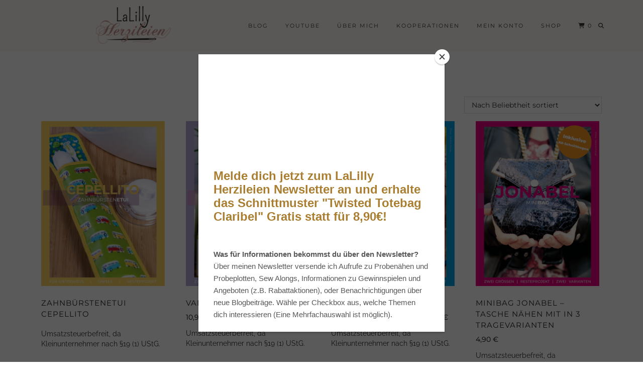

--- FILE ---
content_type: text/html; charset=UTF-8
request_url: https://lalillyherzileien.de/produkt-kategorie/shop-2/schnittmuster-und-naehanleitungen/taschen
body_size: 22529
content:
<!DOCTYPE html>
<html lang="de">
<head>
	<meta charset="UTF-8">
	<meta name="viewport" content="width=device-width, initial-scale=1, maximum-scale=5">	<meta name='robots' content='index, follow, max-image-preview:large, max-snippet:-1, max-video-preview:-1' />
	<style>img:is([sizes="auto" i], [sizes^="auto," i]) { contain-intrinsic-size: 3000px 1500px }</style>
	
	<!-- This site is optimized with the Yoast SEO Premium plugin v26.6 (Yoast SEO v26.6) - https://yoast.com/wordpress/plugins/seo/ -->
	<title>Taschen Archive - LaLilly Herzileien</title>
	<link rel="canonical" href="https://lalillyherzileien.de/produkt-kategorie/shop-2/schnittmuster-und-naehanleitungen/taschen" />
	<link rel="next" href="https://lalillyherzileien.de/produkt-kategorie/shop-2/schnittmuster-und-naehanleitungen/taschen/page/2" />
	<meta property="og:locale" content="de_DE" />
	<meta property="og:type" content="article" />
	<meta property="og:title" content="Taschen Archive" />
	<meta property="og:url" content="https://lalillyherzileien.de/produkt-kategorie/shop-2/schnittmuster-und-naehanleitungen/taschen" />
	<meta property="og:site_name" content="LaLilly Herzileien" />
	<meta name="twitter:card" content="summary_large_image" />
	<script type="application/ld+json" class="yoast-schema-graph">{"@context":"https://schema.org","@graph":[{"@type":"CollectionPage","@id":"https://lalillyherzileien.de/produkt-kategorie/shop-2/schnittmuster-und-naehanleitungen/taschen","url":"https://lalillyherzileien.de/produkt-kategorie/shop-2/schnittmuster-und-naehanleitungen/taschen","name":"Taschen Archive - LaLilly Herzileien","isPartOf":{"@id":"https://lalillyherzileien.de/#website"},"primaryImageOfPage":{"@id":"https://lalillyherzileien.de/produkt-kategorie/shop-2/schnittmuster-und-naehanleitungen/taschen#primaryimage"},"image":{"@id":"https://lalillyherzileien.de/produkt-kategorie/shop-2/schnittmuster-und-naehanleitungen/taschen#primaryimage"},"thumbnailUrl":"https://lalillyherzileien.de/wp-content/uploads/2019/09/Cover_Cepellito.jpg","breadcrumb":{"@id":"https://lalillyherzileien.de/produkt-kategorie/shop-2/schnittmuster-und-naehanleitungen/taschen#breadcrumb"},"inLanguage":"de"},{"@type":"ImageObject","inLanguage":"de","@id":"https://lalillyherzileien.de/produkt-kategorie/shop-2/schnittmuster-und-naehanleitungen/taschen#primaryimage","url":"https://lalillyherzileien.de/wp-content/uploads/2019/09/Cover_Cepellito.jpg","contentUrl":"https://lalillyherzileien.de/wp-content/uploads/2019/09/Cover_Cepellito.jpg","width":1500,"height":2000,"caption":"Kostenlose naehanleitung zahnbuerstenetui cepellito"},{"@type":"BreadcrumbList","@id":"https://lalillyherzileien.de/produkt-kategorie/shop-2/schnittmuster-und-naehanleitungen/taschen#breadcrumb","itemListElement":[{"@type":"ListItem","position":1,"name":"Startseite","item":"https://lalillyherzileien.de/"},{"@type":"ListItem","position":2,"name":"Schnittmuster | Plotterdateien | Anleitungen","item":"https://lalillyherzileien.de/produkt-kategorie/shop-2"},{"@type":"ListItem","position":3,"name":"Schnittmuster und Nähanleitungen","item":"https://lalillyherzileien.de/produkt-kategorie/shop-2/schnittmuster-und-naehanleitungen"},{"@type":"ListItem","position":4,"name":"Taschen"}]},{"@type":"WebSite","@id":"https://lalillyherzileien.de/#website","url":"https://lalillyherzileien.de/","name":"LaLilly Herzileien","description":"Ein Blog über DIY-Fashion, Nähen und Do it Yourself","publisher":{"@id":"https://lalillyherzileien.de/#/schema/person/bbbe88c604847a9312cf61f3f10dd02a"},"potentialAction":[{"@type":"SearchAction","target":{"@type":"EntryPoint","urlTemplate":"https://lalillyherzileien.de/?s={search_term_string}"},"query-input":{"@type":"PropertyValueSpecification","valueRequired":true,"valueName":"search_term_string"}}],"inLanguage":"de"},{"@type":["Person","Organization"],"@id":"https://lalillyherzileien.de/#/schema/person/bbbe88c604847a9312cf61f3f10dd02a","name":"LaLilly","image":{"@type":"ImageObject","inLanguage":"de","@id":"https://lalillyherzileien.de/#/schema/person/image/","url":"https://lalillyherzileien.de/wp-content/uploads/2021/10/Messeoutfit-leo-17.jpg","contentUrl":"https://lalillyherzileien.de/wp-content/uploads/2021/10/Messeoutfit-leo-17.jpg","width":1080,"height":1080,"caption":"LaLilly"},"logo":{"@id":"https://lalillyherzileien.de/#/schema/person/image/"},"sameAs":["http://www.lalillyherzileien.de","www.facebook.com/lalillyherzileien","lalillyherzileien","www.pinterest.com/llherzileien","www.youtube.com/lalilly"]}]}</script>
	<!-- / Yoast SEO Premium plugin. -->


<link rel="preload" as="font" href="https://lalillyherzileien.de/wp-content/fontsplugin/montserrat/JTUQjIg1_i6t8kCHKm459WxRxC7mw9c.woff2" crossorigin>
<link rel="preload" as="font" href="https://lalillyherzileien.de/wp-content/fontsplugin/montserrat/JTUQjIg1_i6t8kCHKm459WxRzS7mw9c.woff2" crossorigin>
<link rel="preload" as="font" href="https://lalillyherzileien.de/wp-content/fontsplugin/montserrat/JTUQjIg1_i6t8kCHKm459WxRxi7mw9c.woff2" crossorigin>
<link rel="preload" as="font" href="https://lalillyherzileien.de/wp-content/fontsplugin/montserrat/JTUQjIg1_i6t8kCHKm459WxRxy7mw9c.woff2" crossorigin>
<link rel="preload" as="font" href="https://lalillyherzileien.de/wp-content/fontsplugin/montserrat/JTUQjIg1_i6t8kCHKm459WxRyS7m.woff2" crossorigin>
<link rel="preload" as="font" href="https://lalillyherzileien.de/wp-content/fontsplugin/montserrat/JTUSjIg1_i6t8kCHKm459WRhyzbi.woff2" crossorigin>
<link rel="preload" as="font" href="https://lalillyherzileien.de/wp-content/fontsplugin/montserrat/JTUSjIg1_i6t8kCHKm459W1hyzbi.woff2" crossorigin>
<link rel="preload" as="font" href="https://lalillyherzileien.de/wp-content/fontsplugin/montserrat/JTUSjIg1_i6t8kCHKm459WZhyzbi.woff2" crossorigin>
<link rel="preload" as="font" href="https://lalillyherzileien.de/wp-content/fontsplugin/montserrat/JTUSjIg1_i6t8kCHKm459Wdhyzbi.woff2" crossorigin>
<link rel="preload" as="font" href="https://lalillyherzileien.de/wp-content/fontsplugin/montserrat/JTUSjIg1_i6t8kCHKm459Wlhyw.woff2" crossorigin>
<link rel="preload" as="font" href="https://lalillyherzileien.de/wp-content/fontsplugin/raleway/1Ptsg8zYS_SKggPNyCg4QIFqPfE.woff2" crossorigin>
<link rel="preload" as="font" href="https://lalillyherzileien.de/wp-content/fontsplugin/raleway/1Ptsg8zYS_SKggPNyCg4SYFqPfE.woff2" crossorigin>
<link rel="preload" as="font" href="https://lalillyherzileien.de/wp-content/fontsplugin/raleway/1Ptsg8zYS_SKggPNyCg4QoFqPfE.woff2" crossorigin>
<link rel="preload" as="font" href="https://lalillyherzileien.de/wp-content/fontsplugin/raleway/1Ptsg8zYS_SKggPNyCg4Q4FqPfE.woff2" crossorigin>
<link rel="preload" as="font" href="https://lalillyherzileien.de/wp-content/fontsplugin/raleway/1Ptsg8zYS_SKggPNyCg4TYFq.woff2" crossorigin>
<link rel="preload" as="font" href="https://lalillyherzileien.de/wp-content/fontsplugin/raleway/1Ptug8zYS_SKggPNyCAIT5lu.woff2" crossorigin>
<link rel="preload" as="font" href="https://lalillyherzileien.de/wp-content/fontsplugin/raleway/1Ptug8zYS_SKggPNyCkIT5lu.woff2" crossorigin>
<link rel="preload" as="font" href="https://lalillyherzileien.de/wp-content/fontsplugin/raleway/1Ptug8zYS_SKggPNyCIIT5lu.woff2" crossorigin>
<link rel="preload" as="font" href="https://lalillyherzileien.de/wp-content/fontsplugin/raleway/1Ptug8zYS_SKggPNyCMIT5lu.woff2" crossorigin>
<link rel="preload" as="font" href="https://lalillyherzileien.de/wp-content/fontsplugin/raleway/1Ptug8zYS_SKggPNyC0ITw.woff2" crossorigin>
<link rel='dns-prefetch' href='//cdnjs.cloudflare.com' />
<link rel='dns-prefetch' href='//pipdigz.co.uk' />
<link rel="alternate" type="application/rss+xml" title="LaLilly Herzileien &raquo; Feed" href="https://lalillyherzileien.de/feed" />
<link rel="alternate" type="application/rss+xml" title="LaLilly Herzileien &raquo; Kommentar-Feed" href="https://lalillyherzileien.de/comments/feed" />
<link rel="alternate" type="application/rss+xml" title="LaLilly Herzileien &raquo; Taschen Kategorie Feed" href="https://lalillyherzileien.de/produkt-kategorie/shop-2/schnittmuster-und-naehanleitungen/taschen/feed" />
<script>(()=>{"use strict";const e=[400,500,600,700,800,900],t=e=>`wprm-min-${e}`,n=e=>`wprm-max-${e}`,s=new Set,o="ResizeObserver"in window,r=o?new ResizeObserver((e=>{for(const t of e)c(t.target)})):null,i=.5/(window.devicePixelRatio||1);function c(s){const o=s.getBoundingClientRect().width||0;for(let r=0;r<e.length;r++){const c=e[r],a=o<=c+i;o>c+i?s.classList.add(t(c)):s.classList.remove(t(c)),a?s.classList.add(n(c)):s.classList.remove(n(c))}}function a(e){s.has(e)||(s.add(e),r&&r.observe(e),c(e))}!function(e=document){e.querySelectorAll(".wprm-recipe").forEach(a)}();if(new MutationObserver((e=>{for(const t of e)for(const e of t.addedNodes)e instanceof Element&&(e.matches?.(".wprm-recipe")&&a(e),e.querySelectorAll?.(".wprm-recipe").forEach(a))})).observe(document.documentElement,{childList:!0,subtree:!0}),!o){let e=0;addEventListener("resize",(()=>{e&&cancelAnimationFrame(e),e=requestAnimationFrame((()=>s.forEach(c)))}),{passive:!0})}})();</script><link rel='stylesheet' id='wp-block-library-css' href='https://lalillyherzileien.de/wp-includes/css/dist/block-library/style.css?ver=6.8.3' type='text/css' media='all' />
<style id='classic-theme-styles-inline-css' type='text/css'>
/**
 * These rules are needed for backwards compatibility.
 * They should match the button element rules in the base theme.json file.
 */
.wp-block-button__link {
	color: #ffffff;
	background-color: #32373c;
	border-radius: 9999px; /* 100% causes an oval, but any explicit but really high value retains the pill shape. */

	/* This needs a low specificity so it won't override the rules from the button element if defined in theme.json. */
	box-shadow: none;
	text-decoration: none;

	/* The extra 2px are added to size solids the same as the outline versions.*/
	padding: calc(0.667em + 2px) calc(1.333em + 2px);

	font-size: 1.125em;
}

.wp-block-file__button {
	background: #32373c;
	color: #ffffff;
	text-decoration: none;
}

</style>
<link rel='stylesheet' id='post-slider-block-style-css-css' href='https://lalillyherzileien.de/wp-content/plugins/gosign-posts-slider-block/dist/blocks.style.build.css?ver=6.8.3' type='text/css' media='all' />
<link rel='stylesheet' id='hashabr-block-style-css' href='https://lalillyherzileien.de/wp-content/plugins/hashbar-wp-notification-bar/assets/css/block-style-index.css?ver=1.7.4' type='text/css' media='all' />
<link rel='stylesheet' id='hashbar-frontend-css' href='https://lalillyherzileien.de/wp-content/plugins/hashbar-wp-notification-bar/assets/css/frontend.css?ver=1.7.4' type='text/css' media='all' />
<link rel='stylesheet' id='wprm-public-css' href='https://lalillyherzileien.de/wp-content/plugins/wp-recipe-maker/dist/public-modern.css?ver=10.2.4' type='text/css' media='all' />
<style id='global-styles-inline-css' type='text/css'>
:root{--wp--preset--aspect-ratio--square: 1;--wp--preset--aspect-ratio--4-3: 4/3;--wp--preset--aspect-ratio--3-4: 3/4;--wp--preset--aspect-ratio--3-2: 3/2;--wp--preset--aspect-ratio--2-3: 2/3;--wp--preset--aspect-ratio--16-9: 16/9;--wp--preset--aspect-ratio--9-16: 9/16;--wp--preset--color--black: #000000;--wp--preset--color--cyan-bluish-gray: #abb8c3;--wp--preset--color--white: #ffffff;--wp--preset--color--pale-pink: #f78da7;--wp--preset--color--vivid-red: #cf2e2e;--wp--preset--color--luminous-vivid-orange: #ff6900;--wp--preset--color--luminous-vivid-amber: #fcb900;--wp--preset--color--light-green-cyan: #7bdcb5;--wp--preset--color--vivid-green-cyan: #00d084;--wp--preset--color--pale-cyan-blue: #8ed1fc;--wp--preset--color--vivid-cyan-blue: #0693e3;--wp--preset--color--vivid-purple: #9b51e0;--wp--preset--gradient--vivid-cyan-blue-to-vivid-purple: linear-gradient(135deg,rgba(6,147,227,1) 0%,rgb(155,81,224) 100%);--wp--preset--gradient--light-green-cyan-to-vivid-green-cyan: linear-gradient(135deg,rgb(122,220,180) 0%,rgb(0,208,130) 100%);--wp--preset--gradient--luminous-vivid-amber-to-luminous-vivid-orange: linear-gradient(135deg,rgba(252,185,0,1) 0%,rgba(255,105,0,1) 100%);--wp--preset--gradient--luminous-vivid-orange-to-vivid-red: linear-gradient(135deg,rgba(255,105,0,1) 0%,rgb(207,46,46) 100%);--wp--preset--gradient--very-light-gray-to-cyan-bluish-gray: linear-gradient(135deg,rgb(238,238,238) 0%,rgb(169,184,195) 100%);--wp--preset--gradient--cool-to-warm-spectrum: linear-gradient(135deg,rgb(74,234,220) 0%,rgb(151,120,209) 20%,rgb(207,42,186) 40%,rgb(238,44,130) 60%,rgb(251,105,98) 80%,rgb(254,248,76) 100%);--wp--preset--gradient--blush-light-purple: linear-gradient(135deg,rgb(255,206,236) 0%,rgb(152,150,240) 100%);--wp--preset--gradient--blush-bordeaux: linear-gradient(135deg,rgb(254,205,165) 0%,rgb(254,45,45) 50%,rgb(107,0,62) 100%);--wp--preset--gradient--luminous-dusk: linear-gradient(135deg,rgb(255,203,112) 0%,rgb(199,81,192) 50%,rgb(65,88,208) 100%);--wp--preset--gradient--pale-ocean: linear-gradient(135deg,rgb(255,245,203) 0%,rgb(182,227,212) 50%,rgb(51,167,181) 100%);--wp--preset--gradient--electric-grass: linear-gradient(135deg,rgb(202,248,128) 0%,rgb(113,206,126) 100%);--wp--preset--gradient--midnight: linear-gradient(135deg,rgb(2,3,129) 0%,rgb(40,116,252) 100%);--wp--preset--font-size--small: 13px;--wp--preset--font-size--medium: 20px;--wp--preset--font-size--large: 36px;--wp--preset--font-size--x-large: 42px;--wp--preset--font-family--raleway: Raleway;--wp--preset--font-family--montserrat: Montserrat;--wp--preset--spacing--20: 0.44rem;--wp--preset--spacing--30: 0.67rem;--wp--preset--spacing--40: 1rem;--wp--preset--spacing--50: 1.5rem;--wp--preset--spacing--60: 2.25rem;--wp--preset--spacing--70: 3.38rem;--wp--preset--spacing--80: 5.06rem;--wp--preset--shadow--natural: 6px 6px 9px rgba(0, 0, 0, 0.2);--wp--preset--shadow--deep: 12px 12px 50px rgba(0, 0, 0, 0.4);--wp--preset--shadow--sharp: 6px 6px 0px rgba(0, 0, 0, 0.2);--wp--preset--shadow--outlined: 6px 6px 0px -3px rgba(255, 255, 255, 1), 6px 6px rgba(0, 0, 0, 1);--wp--preset--shadow--crisp: 6px 6px 0px rgba(0, 0, 0, 1);}:where(.is-layout-flex){gap: 0.5em;}:where(.is-layout-grid){gap: 0.5em;}body .is-layout-flex{display: flex;}.is-layout-flex{flex-wrap: wrap;align-items: center;}.is-layout-flex > :is(*, div){margin: 0;}body .is-layout-grid{display: grid;}.is-layout-grid > :is(*, div){margin: 0;}:where(.wp-block-columns.is-layout-flex){gap: 2em;}:where(.wp-block-columns.is-layout-grid){gap: 2em;}:where(.wp-block-post-template.is-layout-flex){gap: 1.25em;}:where(.wp-block-post-template.is-layout-grid){gap: 1.25em;}.has-black-color{color: var(--wp--preset--color--black) !important;}.has-cyan-bluish-gray-color{color: var(--wp--preset--color--cyan-bluish-gray) !important;}.has-white-color{color: var(--wp--preset--color--white) !important;}.has-pale-pink-color{color: var(--wp--preset--color--pale-pink) !important;}.has-vivid-red-color{color: var(--wp--preset--color--vivid-red) !important;}.has-luminous-vivid-orange-color{color: var(--wp--preset--color--luminous-vivid-orange) !important;}.has-luminous-vivid-amber-color{color: var(--wp--preset--color--luminous-vivid-amber) !important;}.has-light-green-cyan-color{color: var(--wp--preset--color--light-green-cyan) !important;}.has-vivid-green-cyan-color{color: var(--wp--preset--color--vivid-green-cyan) !important;}.has-pale-cyan-blue-color{color: var(--wp--preset--color--pale-cyan-blue) !important;}.has-vivid-cyan-blue-color{color: var(--wp--preset--color--vivid-cyan-blue) !important;}.has-vivid-purple-color{color: var(--wp--preset--color--vivid-purple) !important;}.has-black-background-color{background-color: var(--wp--preset--color--black) !important;}.has-cyan-bluish-gray-background-color{background-color: var(--wp--preset--color--cyan-bluish-gray) !important;}.has-white-background-color{background-color: var(--wp--preset--color--white) !important;}.has-pale-pink-background-color{background-color: var(--wp--preset--color--pale-pink) !important;}.has-vivid-red-background-color{background-color: var(--wp--preset--color--vivid-red) !important;}.has-luminous-vivid-orange-background-color{background-color: var(--wp--preset--color--luminous-vivid-orange) !important;}.has-luminous-vivid-amber-background-color{background-color: var(--wp--preset--color--luminous-vivid-amber) !important;}.has-light-green-cyan-background-color{background-color: var(--wp--preset--color--light-green-cyan) !important;}.has-vivid-green-cyan-background-color{background-color: var(--wp--preset--color--vivid-green-cyan) !important;}.has-pale-cyan-blue-background-color{background-color: var(--wp--preset--color--pale-cyan-blue) !important;}.has-vivid-cyan-blue-background-color{background-color: var(--wp--preset--color--vivid-cyan-blue) !important;}.has-vivid-purple-background-color{background-color: var(--wp--preset--color--vivid-purple) !important;}.has-black-border-color{border-color: var(--wp--preset--color--black) !important;}.has-cyan-bluish-gray-border-color{border-color: var(--wp--preset--color--cyan-bluish-gray) !important;}.has-white-border-color{border-color: var(--wp--preset--color--white) !important;}.has-pale-pink-border-color{border-color: var(--wp--preset--color--pale-pink) !important;}.has-vivid-red-border-color{border-color: var(--wp--preset--color--vivid-red) !important;}.has-luminous-vivid-orange-border-color{border-color: var(--wp--preset--color--luminous-vivid-orange) !important;}.has-luminous-vivid-amber-border-color{border-color: var(--wp--preset--color--luminous-vivid-amber) !important;}.has-light-green-cyan-border-color{border-color: var(--wp--preset--color--light-green-cyan) !important;}.has-vivid-green-cyan-border-color{border-color: var(--wp--preset--color--vivid-green-cyan) !important;}.has-pale-cyan-blue-border-color{border-color: var(--wp--preset--color--pale-cyan-blue) !important;}.has-vivid-cyan-blue-border-color{border-color: var(--wp--preset--color--vivid-cyan-blue) !important;}.has-vivid-purple-border-color{border-color: var(--wp--preset--color--vivid-purple) !important;}.has-vivid-cyan-blue-to-vivid-purple-gradient-background{background: var(--wp--preset--gradient--vivid-cyan-blue-to-vivid-purple) !important;}.has-light-green-cyan-to-vivid-green-cyan-gradient-background{background: var(--wp--preset--gradient--light-green-cyan-to-vivid-green-cyan) !important;}.has-luminous-vivid-amber-to-luminous-vivid-orange-gradient-background{background: var(--wp--preset--gradient--luminous-vivid-amber-to-luminous-vivid-orange) !important;}.has-luminous-vivid-orange-to-vivid-red-gradient-background{background: var(--wp--preset--gradient--luminous-vivid-orange-to-vivid-red) !important;}.has-very-light-gray-to-cyan-bluish-gray-gradient-background{background: var(--wp--preset--gradient--very-light-gray-to-cyan-bluish-gray) !important;}.has-cool-to-warm-spectrum-gradient-background{background: var(--wp--preset--gradient--cool-to-warm-spectrum) !important;}.has-blush-light-purple-gradient-background{background: var(--wp--preset--gradient--blush-light-purple) !important;}.has-blush-bordeaux-gradient-background{background: var(--wp--preset--gradient--blush-bordeaux) !important;}.has-luminous-dusk-gradient-background{background: var(--wp--preset--gradient--luminous-dusk) !important;}.has-pale-ocean-gradient-background{background: var(--wp--preset--gradient--pale-ocean) !important;}.has-electric-grass-gradient-background{background: var(--wp--preset--gradient--electric-grass) !important;}.has-midnight-gradient-background{background: var(--wp--preset--gradient--midnight) !important;}.has-small-font-size{font-size: var(--wp--preset--font-size--small) !important;}.has-medium-font-size{font-size: var(--wp--preset--font-size--medium) !important;}.has-large-font-size{font-size: var(--wp--preset--font-size--large) !important;}.has-x-large-font-size{font-size: var(--wp--preset--font-size--x-large) !important;}.has-raleway-font-family{font-family: var(--wp--preset--font-family--raleway) !important;}.has-montserrat-font-family{font-family: var(--wp--preset--font-family--montserrat) !important;}
:where(.wp-block-post-template.is-layout-flex){gap: 1.25em;}:where(.wp-block-post-template.is-layout-grid){gap: 1.25em;}
:where(.wp-block-columns.is-layout-flex){gap: 2em;}:where(.wp-block-columns.is-layout-grid){gap: 2em;}
:root :where(.wp-block-pullquote){font-size: 1.5em;line-height: 1.6;}
</style>
<link rel='stylesheet' id='woocommerce-layout-css' href='https://lalillyherzileien.de/wp-content/plugins/woocommerce/assets/css/woocommerce-layout.css?ver=10.3.7' type='text/css' media='all' />
<link rel='stylesheet' id='woocommerce-smallscreen-css' href='https://lalillyherzileien.de/wp-content/plugins/woocommerce/assets/css/woocommerce-smallscreen.css?ver=10.3.7' type='text/css' media='only screen and (max-width: 768px)' />
<link rel='stylesheet' id='woocommerce-general-css' href='https://lalillyherzileien.de/wp-content/plugins/woocommerce/assets/css/woocommerce.css?ver=10.3.7' type='text/css' media='all' />
<style id='woocommerce-inline-inline-css' type='text/css'>
.woocommerce form .form-row .required { visibility: visible; }
</style>
<link rel='stylesheet' id='paypalplus-woocommerce-front-css' href='https://lalillyherzileien.de/wp-content/plugins/woo-paypalplus/public/css/front.min.css?ver=1591958989' type='text/css' media='screen' />
<link rel='stylesheet' id='brands-styles-css' href='https://lalillyherzileien.de/wp-content/plugins/woocommerce/assets/css/brands.css?ver=10.3.7' type='text/css' media='all' />
<link rel='stylesheet' id='p3-core-responsive-css' href='https://pipdigz.co.uk/p3/css/core_resp.css' type='text/css' media='all' />
<link rel='stylesheet' id='pipdig-style-css' href='https://lalillyherzileien.de/wp-content/themes/pipdig-maryline/style.css?ver=1737929932' type='text/css' media='all' />
<link rel='stylesheet' id='pipdig-responsive-css' href='https://lalillyherzileien.de/wp-content/themes/pipdig-maryline/css/responsive.css?ver=1737929932' type='text/css' media='all' />
<link rel='stylesheet' id='borlabs-cookie-custom-css' href='https://lalillyherzileien.de/wp-content/cache/borlabs-cookie/1/borlabs-cookie-1-de.css?ver=3.3.19-31' type='text/css' media='all' />
<link rel='stylesheet' id='olympus-google-fonts-css' href='https://lalillyherzileien.de/wp-content/fontsplugin/ddb31880f95cbfb70bd3e0e28f8a5e32.css?ver=3.9.9' type='text/css' media='all' />
<link rel='stylesheet' id='woocommerce-gzd-layout-css' href='https://lalillyherzileien.de/wp-content/plugins/woocommerce-germanized/build/static/layout-styles.css?ver=3.20.3' type='text/css' media='all' />
<style id='woocommerce-gzd-layout-inline-css' type='text/css'>
.woocommerce-checkout .shop_table { background-color: #fff9f9; } .product p.deposit-packaging-type { font-size: 1.25em !important; } p.woocommerce-shipping-destination { display: none; }
                .wc-gzd-nutri-score-value-a {
                    background: url(https://lalillyherzileien.de/wp-content/plugins/woocommerce-germanized/assets/images/nutri-score-a.svg) no-repeat;
                }
                .wc-gzd-nutri-score-value-b {
                    background: url(https://lalillyherzileien.de/wp-content/plugins/woocommerce-germanized/assets/images/nutri-score-b.svg) no-repeat;
                }
                .wc-gzd-nutri-score-value-c {
                    background: url(https://lalillyherzileien.de/wp-content/plugins/woocommerce-germanized/assets/images/nutri-score-c.svg) no-repeat;
                }
                .wc-gzd-nutri-score-value-d {
                    background: url(https://lalillyherzileien.de/wp-content/plugins/woocommerce-germanized/assets/images/nutri-score-d.svg) no-repeat;
                }
                .wc-gzd-nutri-score-value-e {
                    background: url(https://lalillyherzileien.de/wp-content/plugins/woocommerce-germanized/assets/images/nutri-score-e.svg) no-repeat;
                }
            
</style>
<link rel='stylesheet' id='woocommerce-nyp-css' href='https://lalillyherzileien.de/wp-content/plugins/woocommerce-name-your-price/assets/css/frontend/name-your-price.css?ver=3.7.0' type='text/css' media='all' />
<link rel='stylesheet' id='woo_discount_pro_style-css' href='https://lalillyherzileien.de/wp-content/plugins/woo-discount-rules-pro/Assets/Css/awdr_style.css?ver=2.6.13' type='text/css' media='all' />
<script type="text/javascript" src="https://lalillyherzileien.de/wp-includes/js/dist/development/react-refresh-runtime.js?ver=8f1acdfb845f670b0ef2" id="wp-react-refresh-runtime-js"></script>
<script type="text/javascript" src="https://lalillyherzileien.de/wp-includes/js/dist/development/react-refresh-entry.js?ver=461b2e321e6e009f2209" id="wp-react-refresh-entry-js"></script>
<script type="text/javascript" src="https://lalillyherzileien.de/wp-includes/js/dist/vendor/react.js?ver=18.3.1.1" id="react-js"></script>
<script type="text/javascript" src="https://lalillyherzileien.de/wp-includes/js/dist/vendor/react-jsx-runtime.js?ver=18.3.1" id="react-jsx-runtime-js"></script>
<script type="text/javascript" src="https://lalillyherzileien.de/wp-includes/js/dist/autop.js?ver=a0567e518e6863383ace" id="wp-autop-js"></script>
<script type="text/javascript" src="https://lalillyherzileien.de/wp-includes/js/dist/vendor/wp-polyfill.js?ver=3.15.0" id="wp-polyfill-js"></script>
<script type="text/javascript" src="https://lalillyherzileien.de/wp-includes/js/dist/blob.js?ver=65d38acd0a443932b695" id="wp-blob-js"></script>
<script type="text/javascript" src="https://lalillyherzileien.de/wp-includes/js/dist/block-serialization-default-parser.js?ver=1d1bef54e84a98f3efb9" id="wp-block-serialization-default-parser-js"></script>
<script type="text/javascript" src="https://lalillyherzileien.de/wp-includes/js/dist/hooks.js?ver=be67dc331e61e06d52fa" id="wp-hooks-js"></script>
<script type="text/javascript" src="https://lalillyherzileien.de/wp-includes/js/dist/deprecated.js?ver=741e32edb0e7c2dd30da" id="wp-deprecated-js"></script>
<script type="text/javascript" src="https://lalillyherzileien.de/wp-includes/js/dist/dom.js?ver=c52280a066e254c24ec7" id="wp-dom-js"></script>
<script type="text/javascript" src="https://lalillyherzileien.de/wp-includes/js/dist/vendor/react-dom.js?ver=18.3.1.1" id="react-dom-js"></script>
<script type="text/javascript" src="https://lalillyherzileien.de/wp-includes/js/dist/escape-html.js?ver=93558693d672af42c190" id="wp-escape-html-js"></script>
<script type="text/javascript" src="https://lalillyherzileien.de/wp-includes/js/dist/element.js?ver=6bd445740b34f5eae604" id="wp-element-js"></script>
<script type="text/javascript" src="https://lalillyherzileien.de/wp-includes/js/dist/is-shallow-equal.js?ver=58ed73f7376c883f832b" id="wp-is-shallow-equal-js"></script>
<script type="text/javascript" src="https://lalillyherzileien.de/wp-includes/js/dist/i18n.js?ver=5edc734adb78e0d7d00e" id="wp-i18n-js"></script>
<script type="text/javascript" id="wp-i18n-js-after">
/* <![CDATA[ */
wp.i18n.setLocaleData( { 'text direction\u0004ltr': [ 'ltr' ] } );
/* ]]> */
</script>
<script type="text/javascript" id="wp-keycodes-js-translations">
/* <![CDATA[ */
( function( domain, translations ) {
	var localeData = translations.locale_data[ domain ] || translations.locale_data.messages;
	localeData[""].domain = domain;
	wp.i18n.setLocaleData( localeData, domain );
} )( "default", {"translation-revision-date":"2026-01-03 05:13:14+0000","generator":"GlotPress\/4.0.3","domain":"messages","locale_data":{"messages":{"":{"domain":"messages","plural-forms":"nplurals=2; plural=n != 1;","lang":"de"},"Comma":["Komma"],"Period":["Punkt"],"Backtick":["Backtick"],"Tilde":["Tilde"]}},"comment":{"reference":"wp-includes\/js\/dist\/keycodes.js"}} );
/* ]]> */
</script>
<script type="text/javascript" src="https://lalillyherzileien.de/wp-includes/js/dist/keycodes.js?ver=2bad5660ad4ebde6540c" id="wp-keycodes-js"></script>
<script type="text/javascript" src="https://lalillyherzileien.de/wp-includes/js/dist/priority-queue.js?ver=be4e4334602693fa7256" id="wp-priority-queue-js"></script>
<script type="text/javascript" src="https://lalillyherzileien.de/wp-includes/js/dist/compose.js?ver=ccc1a46c6a7b3734d300" id="wp-compose-js"></script>
<script type="text/javascript" src="https://lalillyherzileien.de/wp-includes/js/dist/private-apis.js?ver=18ea1d568a3bfd485afb" id="wp-private-apis-js"></script>
<script type="text/javascript" src="https://lalillyherzileien.de/wp-includes/js/dist/redux-routine.js?ver=9473249104d09cb1245d" id="wp-redux-routine-js"></script>
<script type="text/javascript" src="https://lalillyherzileien.de/wp-includes/js/dist/data.js?ver=2797f012cdb7d180a746" id="wp-data-js"></script>
<script type="text/javascript" id="wp-data-js-after">
/* <![CDATA[ */
( function() {
	var userId = 0;
	var storageKey = "WP_DATA_USER_" + userId;
	wp.data
		.use( wp.data.plugins.persistence, { storageKey: storageKey } );
} )();
/* ]]> */
</script>
<script type="text/javascript" src="https://lalillyherzileien.de/wp-includes/js/dist/html-entities.js?ver=0d1913e5b8fb9137bad2" id="wp-html-entities-js"></script>
<script type="text/javascript" src="https://lalillyherzileien.de/wp-includes/js/dist/dom-ready.js?ver=5b9fa8df0892dc9a7c41" id="wp-dom-ready-js"></script>
<script type="text/javascript" id="wp-a11y-js-translations">
/* <![CDATA[ */
( function( domain, translations ) {
	var localeData = translations.locale_data[ domain ] || translations.locale_data.messages;
	localeData[""].domain = domain;
	wp.i18n.setLocaleData( localeData, domain );
} )( "default", {"translation-revision-date":"2026-01-03 05:13:14+0000","generator":"GlotPress\/4.0.3","domain":"messages","locale_data":{"messages":{"":{"domain":"messages","plural-forms":"nplurals=2; plural=n != 1;","lang":"de"},"Notifications":["Benachrichtigungen"]}},"comment":{"reference":"wp-includes\/js\/dist\/a11y.js"}} );
/* ]]> */
</script>
<script type="text/javascript" src="https://lalillyherzileien.de/wp-includes/js/dist/a11y.js?ver=604a4359a838a9073d9f" id="wp-a11y-js"></script>
<script type="text/javascript" id="wp-rich-text-js-translations">
/* <![CDATA[ */
( function( domain, translations ) {
	var localeData = translations.locale_data[ domain ] || translations.locale_data.messages;
	localeData[""].domain = domain;
	wp.i18n.setLocaleData( localeData, domain );
} )( "default", {"translation-revision-date":"2026-01-03 05:13:14+0000","generator":"GlotPress\/4.0.3","domain":"messages","locale_data":{"messages":{"":{"domain":"messages","plural-forms":"nplurals=2; plural=n != 1;","lang":"de"},"%s removed.":["%s wurde entfernt."],"%s applied.":["%s wurde angewandt."]}},"comment":{"reference":"wp-includes\/js\/dist\/rich-text.js"}} );
/* ]]> */
</script>
<script type="text/javascript" src="https://lalillyherzileien.de/wp-includes/js/dist/rich-text.js?ver=bc76e6f025d3556aa54a" id="wp-rich-text-js"></script>
<script type="text/javascript" src="https://lalillyherzileien.de/wp-includes/js/dist/shortcode.js?ver=37060a10de8dd991d95d" id="wp-shortcode-js"></script>
<script type="text/javascript" src="https://lalillyherzileien.de/wp-includes/js/dist/warning.js?ver=4ecd4ff4d8fa94314090" id="wp-warning-js"></script>
<script type="text/javascript" id="wp-blocks-js-translations">
/* <![CDATA[ */
( function( domain, translations ) {
	var localeData = translations.locale_data[ domain ] || translations.locale_data.messages;
	localeData[""].domain = domain;
	wp.i18n.setLocaleData( localeData, domain );
} )( "default", {"translation-revision-date":"2026-01-03 05:13:14+0000","generator":"GlotPress\/4.0.3","domain":"messages","locale_data":{"messages":{"":{"domain":"messages","plural-forms":"nplurals=2; plural=n != 1;","lang":"de"},"Text":["Text"],"Embeds":["Einbettungen"],"Reusable blocks":["Wiederverwendbare Bl\u00f6cke"],"%1$s Block. Row %2$d. %3$s":["Block %1$s. Zeile %2$d. %3$s"],"%1$s Block. Column %2$d. %3$s":["Block %1$s. Spalte %2$d. %3$s"],"%1$s Block. Column %2$d":["Block %1$s. Spalte %2$d"],"%1$s Block. %2$s":["Block %1$s. %2$s"],"%s Block":["Block %s"],"Design":["Design"],"%1$s Block. Row %2$d":["Block %1$s. Zeile %2$d"],"Theme":["Theme"],"Media":["Medien"],"Widgets":["Widgets"]}},"comment":{"reference":"wp-includes\/js\/dist\/blocks.js"}} );
/* ]]> */
</script>
<script type="text/javascript" src="https://lalillyherzileien.de/wp-includes/js/dist/blocks.js?ver=e851ee8e9644a9abf7ed" id="wp-blocks-js"></script>
<script type="text/javascript" src="https://lalillyherzileien.de/wp-includes/js/jquery/jquery.js?ver=3.7.1" id="jquery-core-js"></script>
<script type="text/javascript" src="https://lalillyherzileien.de/wp-includes/js/jquery/jquery-migrate.js?ver=3.4.1" id="jquery-migrate-js"></script>
<script type="text/javascript" src="https://lalillyherzileien.de/wp-content/plugins/gosign-posts-slider-block/src/js/slick/slick.min.js?ver=1" id="post-slider-block-slider-lib-load-js"></script>
<script type="text/javascript" src="https://lalillyherzileien.de/wp-content/plugins/gosign-posts-slider-block/src/js/slider.js?ver=1" id="post-slider-block-slide-custom-load-js"></script>
<script type="text/javascript" id="hashbar-frontend-js-extra">
/* <![CDATA[ */
var hashbar_localize = {"dont_show_bar_after_close":"","notification_display_time":"400","bar_keep_closed":"","cookies_expire_time":"","cookies_expire_type":""};
/* ]]> */
</script>
<script type="text/javascript" src="https://lalillyherzileien.de/wp-content/plugins/hashbar-wp-notification-bar/assets/js/frontend.js?ver=1.7.4" id="hashbar-frontend-js"></script>
<script type="text/javascript" src="https://lalillyherzileien.de/wp-content/plugins/woocommerce/assets/js/jquery-blockui/jquery.blockUI.js?ver=2.7.0-wc.10.3.7" id="wc-jquery-blockui-js" defer="defer" data-wp-strategy="defer"></script>
<script type="text/javascript" id="wc-add-to-cart-js-extra">
/* <![CDATA[ */
var wc_add_to_cart_params = {"ajax_url":"\/wp-admin\/admin-ajax.php","wc_ajax_url":"\/?wc-ajax=%%endpoint%%","i18n_view_cart":"Warenkorb anzeigen","cart_url":"https:\/\/lalillyherzileien.de\/warenkorb","is_cart":"","cart_redirect_after_add":"no"};
/* ]]> */
</script>
<script type="text/javascript" src="https://lalillyherzileien.de/wp-content/plugins/woocommerce/assets/js/frontend/add-to-cart.js?ver=10.3.7" id="wc-add-to-cart-js" defer="defer" data-wp-strategy="defer"></script>
<script type="text/javascript" src="https://lalillyherzileien.de/wp-content/plugins/woocommerce/assets/js/js-cookie/js.cookie.js?ver=2.1.4-wc.10.3.7" id="wc-js-cookie-js" defer="defer" data-wp-strategy="defer"></script>
<script type="text/javascript" id="woocommerce-js-extra">
/* <![CDATA[ */
var woocommerce_params = {"ajax_url":"\/wp-admin\/admin-ajax.php","wc_ajax_url":"\/?wc-ajax=%%endpoint%%","i18n_password_show":"Passwort anzeigen","i18n_password_hide":"Passwort ausblenden"};
/* ]]> */
</script>
<script type="text/javascript" src="https://lalillyherzileien.de/wp-content/plugins/woocommerce/assets/js/frontend/woocommerce.js?ver=10.3.7" id="woocommerce-js" defer="defer" data-wp-strategy="defer"></script>
<script data-no-optimize="1" data-no-minify="1" data-cfasync="false" type="text/javascript" src="https://lalillyherzileien.de/wp-content/cache/borlabs-cookie/1/borlabs-cookie-config-de.json.js?ver=3.3.19-30" id="borlabs-cookie-config-js"></script>
<script type="text/javascript" id="wc-gzd-unit-price-observer-queue-js-extra">
/* <![CDATA[ */
var wc_gzd_unit_price_observer_queue_params = {"ajax_url":"\/wp-admin\/admin-ajax.php","wc_ajax_url":"\/?wc-ajax=%%endpoint%%","refresh_unit_price_nonce":"1f78bc73e7"};
/* ]]> */
</script>
<script type="text/javascript" src="https://lalillyherzileien.de/wp-content/plugins/woocommerce-germanized/assets/js/static/unit-price-observer-queue.js?ver=3.20.3" id="wc-gzd-unit-price-observer-queue-js" defer="defer" data-wp-strategy="defer"></script>
<script type="text/javascript" src="https://lalillyherzileien.de/wp-content/plugins/woocommerce/assets/js/accounting/accounting.js?ver=0.4.2" id="wc-accounting-js"></script>
<script type="text/javascript" id="wc-gzd-unit-price-observer-js-extra">
/* <![CDATA[ */
var wc_gzd_unit_price_observer_params = {"wrapper":".product","price_selector":{"p.price":{"is_total_price":false,"is_primary_selector":true,"quantity_selector":""}},"replace_price":"1","product_id":"8334","price_decimal_sep":",","price_thousand_sep":".","qty_selector":"input.quantity, input.qty","refresh_on_load":"1"};
/* ]]> */
</script>
<script type="text/javascript" src="https://lalillyherzileien.de/wp-content/plugins/woocommerce-germanized/assets/js/static/unit-price-observer.js?ver=3.20.3" id="wc-gzd-unit-price-observer-js" defer="defer" data-wp-strategy="defer"></script>
<link rel="https://api.w.org/" href="https://lalillyherzileien.de/wp-json/" /><link rel="alternate" title="JSON" type="application/json" href="https://lalillyherzileien.de/wp-json/wp/v2/product_cat/162" /><link rel="EditURI" type="application/rsd+xml" title="RSD" href="https://lalillyherzileien.de/xmlrpc.php?rsd" />
<meta name="generator" content="WordPress 6.8.3" />
<meta name="generator" content="WooCommerce 10.3.7" />
<style type="text/css">.eafl-disclaimer-small{font-size:.8em}.eafl-disclaimer-smaller{font-size:.6em}</style><meta name="verification" content="9f7b15a3388df3e99a67e04cdf84a8d6" />
<meta name="p:domain_verify" content="c302010e3f57d8d8d45fe765b5caf08d"/>
<!-- TradeDoubler site verification 3221803 --><style type="text/css"> .tippy-box[data-theme~="wprm"] { background-color: #333333; color: #FFFFFF; } .tippy-box[data-theme~="wprm"][data-placement^="top"] > .tippy-arrow::before { border-top-color: #333333; } .tippy-box[data-theme~="wprm"][data-placement^="bottom"] > .tippy-arrow::before { border-bottom-color: #333333; } .tippy-box[data-theme~="wprm"][data-placement^="left"] > .tippy-arrow::before { border-left-color: #333333; } .tippy-box[data-theme~="wprm"][data-placement^="right"] > .tippy-arrow::before { border-right-color: #333333; } .tippy-box[data-theme~="wprm"] a { color: #FFFFFF; } .wprm-comment-rating svg { width: 18px !important; height: 18px !important; } img.wprm-comment-rating { width: 90px !important; height: 18px !important; } body { --comment-rating-star-color: #aa7e31; } body { --wprm-popup-font-size: 16px; } body { --wprm-popup-background: #ffffff; } body { --wprm-popup-title: #000000; } body { --wprm-popup-content: #444444; } body { --wprm-popup-button-background: #444444; } body { --wprm-popup-button-text: #ffffff; } body { --wprm-popup-accent: #747B2D; }</style><style type="text/css">.wprm-glossary-term {color: #5A822B;text-decoration: underline;cursor: help;}</style><!--noptimize--> <!-- Cust --> <style>.site-header, .site-header .container, #main_menu_under_header .menu-bar ul ul, .slicknav_menu {background:#fff7f7} .shift_the_nav {box-shadow: none} .slicknav_menu {border: 0}.menu-bar ul li a,.slicknav_brand,.slicknav_brand a,.slicknav_nav a,.slicknav_menu .slicknav_menutxt{color:#3a3a3a}.pipdig_navbar_search input::-webkit-input-placeholder {color:#3a3a3a}.pipdig_navbar_search input:-moz-placeholder {color:#3a3a3a}.pipdig_navbar_search input::-moz-placeholder {color:#3a3a3a}.pipdig_navbar_search input:-ms-input-placeholder {color:#3a3a3a}.menu-bar ul li a:hover,.menu-bar ul ul li > a:hover,.menu-bar ul ul li:hover > a{color:#aa7e31}@media only screen and (min-width: 730px) { .site-header .container {padding-top:20px;padding-bottom:0;} .shift_the_nav .container {padding-top: 5px !important} }@media only screen and (max-width: 768px) { .site-branding { margin-top: 0 } }.pipdig_masonry_post_title a,.entry-title,.entry-title a,.entry-title a:active,.entry-title a:visited{color:#3a3a3a}.pipdig_masonry_post_title a:hover,.entry-title a:hover{color:#aa7e31}a, .entry-content a {color:#aa7e31}a:hover{color:#a3a3a3}.pipdig_cat, .entry-header .entry-meta, .hentry.floated_summary_post, .slicknav_menu, .site-top, .widget-title, .social-footer-outer, .pipdig_section_title, #p3_trending_bar .widget-title {border-color:#3a3a3a}.widget-title, .pipdig_section_title span {color:#aa7e31}.site-title a{color:#3a3a3a}.socialz a{color:#3a3a3a}.socialz a:hover, #p3_social_sidebar a:hover{color:#999999}.more-link, .read-more, #pipdig_masonry_container .read-more, .btn, button, input[type="button"], input[type="reset"], input[type="submit"], .more-link:hover, .read-more:hover, #pipdig_masonry_container .read-more:hover, .btn:hover, button:hover, input[type="button"]:hover, input[type="reset"]:hover, input[type="submit"]:hover {background:#fff8f8;border:0}.more-link, .read-more, #pipdig_masonry_container .read-more, .btn, button, input[type="button"], input[type="reset"], input[type="submit"], .more-link:hover, .read-more:hover, #pipdig_masonry_container .read-more:hover, .btn:hover, button:hover, input[type="button"]:hover, input[type="reset"]:hover, input[type="submit"]:hover {color:#aa7e31}.more-link, .read-more, #pipdig_masonry_container .read-more, .btn, button, input[type="button"], input[type="reset"], input[type="submit"], .more-link:hover, .read-more:hover, #pipdig_masonry_container .read-more:hover, .btn:hover, button:hover, input[type="button"]:hover, input[type="reset"]:hover, input[type="submit"]:hover {color:#aa7e31}.site-extra, .site-extra .container, .site-extra .widget-title span, .site-extra .p3_popular_posts_widget h4 {background:#000000}.site-footer,.p3_instagram_footer_title_bar{background:#fff7f7}.site-footer,.site-footer a,.site-footer a:hover,.social-footer,.social-footer a,.p3_instagram_footer_title_bar a, .p3_instagram_footer_title_bar a:hover, .p3_instagram_footer_title_bar a:focus, .p3_instagram_footer_title_bar a:visited{color:#3a3a3a}body {font-family: "Raleway";}.pipdig_section_title, #p3_trending_bar .widget-title {font-size:20px; margin-bottom: -10px}.pipdig_section_title span, #p3_trending_bar .widget-title span {top: -15px}.pipdig_section_title span, #p3_trending_bar .widget-title span {text-transform: uppercase}.entry-content h1, .entry-content h2, .entry-content h3, .entry-content h4:not(.pipdig_p3_related_title), .entry-content h5, .entry-content h6 {letter-spacing: 0; font-family: "Montserrat"}.pipdig_section_title, #p3_trending_bar .widget-title {font-family: "Montserrat"}.entry-title, .page-title, h1, h2, h3, h4, .slide-h2, .pipdig_masonry_post_title {font-family: "Montserrat"}@media only screen and (min-width: 720px) {.post_banner_img{height:600px}}@media only screen and (min-width: 770px) { .site-title {text-align: left; margin-left: 10px;} }</style> <!-- /Cust --> <!--/noptimize-->	<noscript><style>.woocommerce-product-gallery{ opacity: 1 !important; }</style></noscript>
	<script data-borlabs-cookie-script-blocker-ignore>
if ('0' === '1' && ('0' === '1' || '1' === '1')) {
    window['gtag_enable_tcf_support'] = true;
}
window.dataLayer = window.dataLayer || [];
if (typeof gtag !== 'function') {
    function gtag() {
        dataLayer.push(arguments);
    }
}
gtag('set', 'developer_id.dYjRjMm', true);
if ('0' === '1' || '1' === '1') {
    if (window.BorlabsCookieGoogleConsentModeDefaultSet !== true) {
        let getCookieValue = function (name) {
            return document.cookie.match('(^|;)\\s*' + name + '\\s*=\\s*([^;]+)')?.pop() || '';
        };
        let cookieValue = getCookieValue('borlabs-cookie-gcs');
        let consentsFromCookie = {};
        if (cookieValue !== '') {
            consentsFromCookie = JSON.parse(decodeURIComponent(cookieValue));
        }
        let defaultValues = {
            'ad_storage': 'denied',
            'ad_user_data': 'denied',
            'ad_personalization': 'denied',
            'analytics_storage': 'denied',
            'functionality_storage': 'denied',
            'personalization_storage': 'denied',
            'security_storage': 'denied',
            'wait_for_update': 500,
        };
        gtag('consent', 'default', { ...defaultValues, ...consentsFromCookie });
    }
    window.BorlabsCookieGoogleConsentModeDefaultSet = true;
    let borlabsCookieConsentChangeHandler = function () {
        window.dataLayer = window.dataLayer || [];
        if (typeof gtag !== 'function') { function gtag(){dataLayer.push(arguments);} }

        let getCookieValue = function (name) {
            return document.cookie.match('(^|;)\\s*' + name + '\\s*=\\s*([^;]+)')?.pop() || '';
        };
        let cookieValue = getCookieValue('borlabs-cookie-gcs');
        let consentsFromCookie = {};
        if (cookieValue !== '') {
            consentsFromCookie = JSON.parse(decodeURIComponent(cookieValue));
        }

        consentsFromCookie.analytics_storage = BorlabsCookie.Consents.hasConsent('google-analytics') ? 'granted' : 'denied';

        BorlabsCookie.CookieLibrary.setCookie(
            'borlabs-cookie-gcs',
            JSON.stringify(consentsFromCookie),
            BorlabsCookie.Settings.automaticCookieDomainAndPath.value ? '' : BorlabsCookie.Settings.cookieDomain.value,
            BorlabsCookie.Settings.cookiePath.value,
            BorlabsCookie.Cookie.getPluginCookie().expires,
            BorlabsCookie.Settings.cookieSecure.value,
            BorlabsCookie.Settings.cookieSameSite.value
        );
    }
    document.addEventListener('borlabs-cookie-consent-saved', borlabsCookieConsentChangeHandler);
    document.addEventListener('borlabs-cookie-handle-unblock', borlabsCookieConsentChangeHandler);
}
if ('0' === '1') {
    gtag("js", new Date());
    gtag("config", "UA-78710373-1", {"anonymize_ip": true});

    (function (w, d, s, i) {
        var f = d.getElementsByTagName(s)[0],
            j = d.createElement(s);
        j.async = true;
        j.src =
            "https://www.googletagmanager.com/gtag/js?id=" + i;
        f.parentNode.insertBefore(j, f);
    })(window, document, "script", "UA-78710373-1");
}
</script><style type="text/css">.broken_link, a.broken_link {
	text-decoration: line-through;
}</style><link rel="icon" href="https://lalillyherzileien.de/wp-content/uploads/2018/06/favicon.png" sizes="32x32" />
<link rel="icon" href="https://lalillyherzileien.de/wp-content/uploads/2018/06/favicon.png" sizes="192x192" />
<link rel="apple-touch-icon" href="https://lalillyherzileien.de/wp-content/uploads/2018/06/favicon.png" />
<meta name="msapplication-TileImage" content="https://lalillyherzileien.de/wp-content/uploads/2018/06/favicon.png" />
		<style type="text/css" id="wp-custom-css">
			.single .entry-date { display: none }

		</style>
			
	<!-- p3 width customizer START -->
	<style>
	.site-main .row > .col-xs-8 {
		width: 77%;
	}
	.site-main .row > .col-xs-pull-8 {
		right: 77%;
	}
	.site-main .row > .col-xs-push-8 {
		left: 77%;
	}
	.site-main .row > .col-xs-offset-8 {
		margin-left: 77%;
	}
		
	.site-main .row > .col-xs-4:not(.p3_featured_panel):not(.p3_featured_cat):not(.p_archive_item) {
		width: 23%;
	}
	.site-main .row > .col-xs-pull-4:not(.p3_featured_panel):not(.p3_featured_cat):not(.p_archive_item) {
		right: 23%;
	}
	.site-main .row > .col-xs-push-4:not(.p3_featured_panel):not(.p3_featured_cat):not(.p_archive_item) {
		left: 23%;
	}
	.site-main .row > .col-xs-offset-4:not(.p3_featured_panel):not(.p3_featured_cat):not(.p_archive_item) {
		margin-left: 23%;
	}
		
		
		
	@media (min-width: 768px) { 
		.site-main .row > .col-sm-8 {
			width: 77%;
		}
		.site-main .row > .col-sm-pull-8 {
			right: 77%;
		}
		.site-main .row > .col-sm-push-8 {
			left: 77%;
		}
		.site-main .row > .col-sm-offset-8 {
			margin-left: 77%;
		}
		
		.site-main .row > .col-sm-4:not(.p3_featured_panel):not(.p3_featured_cat):not(.p_archive_item) {
			width: 23%;
		}
		.site-main .row > .col-sm-pull-4:not(.p3_featured_panel):not(.p3_featured_cat):not(.p_archive_item) {
			right: 23%;
		}
		.site-main .row > .col-sm-push-4:not(.p3_featured_panel):not(.p3_featured_cat):not(.p_archive_item) {
			left: 23%;
		}
		.site-main .row > .col-sm-offset-4:not(.p3_featured_panel):not(.p3_featured_cat):not(.p_archive_item) {
			margin-left: 23%;
		}
	}
		
	@media (min-width: 992px) {
		.site-main .row > .col-md-8 {
			width: 77%;
		}
		.site-main .row > .col-md-pull-8 {
			right: 77%;
		}
		.site-main .row > .col-md-push-8 {
			left: 77%;
		}
		.site-main .row > .col-md-offset-8 {
			margin-left: 77%;
		}
		
		.site-main .row > .col-md-4:not(.p3_featured_panel):not(.p3_featured_cat):not(.p_archive_item) {
			width: 23%;
		}
		.site-main .row > .col-md-pull-4:not(.p3_featured_panel):not(.p3_featured_cat):not(.p_archive_item) {
			right: 23%;
		}
		.site-main .row > .col-md-push-4:not(.p3_featured_panel):not(.p3_featured_cat):not(.p_archive_item) {
			left: 23%;
		}
		.site-main .row > .col-md-offset-4:not(.p3_featured_panel):not(.p3_featured_cat):not(.p_archive_item) {
			margin-left: 23%;
		}
	}
		
	@media (min-width: 1200px) {
		.site-main .row > .col-lg-8 {
			width: 77%;
		}
		.site-main .row > .col-lg-pull-8 {
			right: 77%;
		}
		.site-main .row > .col-lg-push-8 {
			left: 77%;
		}
		.site-main .row > .col-lg-offset-8 {
			margin-left: 77%;
		}
		
		.site-main .row > .col-lg-4:not(.p3_featured_panel):not(.p3_featured_cat):not(.p_archive_item) {
			width: 23%;
		}
		.site-main .row > .col-lg-pull-4:not(.p3_featured_panel):not(.p3_featured_cat):not(.p_archive_item) {
			right: 23%;
		}
		.site-main .row > .col-lg-push-4:not(.p3_featured_panel):not(.p3_featured_cat):not(.p_archive_item) {
			left: 23%;
		}
		.site-main .row > .col-lg-offset-4:not(.p3_featured_panel):not(.p3_featured_cat):not(.p_archive_item) {
			margin-left: 23%;
		}
	}
	</style>
	<!-- p3 width customizer END -->
	
		<!-- Fonts Plugin CSS - https://fontsplugin.com/ -->
	<style>
		:root {
--font-base: Raleway;
--font-headings: Montserrat;
--font-input: Montserrat;
}
body, #content, .entry-content, .post-content, .page-content, .post-excerpt, .entry-summary, .entry-excerpt, .widget-area, .widget, .sidebar, #sidebar, footer, .footer, #footer, .site-footer {
font-family: "Raleway";
 }
#site-title, .site-title, #site-title a, .site-title a, .entry-title, .entry-title a, h1, h2, h3, h4, h5, h6, .widget-title, .elementor-heading-title {
font-family: "Montserrat";
 }
button, .button, input, select, textarea, .wp-block-button, .wp-block-button__link {
font-family: "Montserrat";
 }
.menu, .page_item a, .menu-item a, .wp-block-navigation, .wp-block-navigation-item__content {
font-family: "Montserrat";
 }
.entry-content, .entry-content p, .post-content, .page-content, .post-excerpt, .entry-summary, .entry-excerpt, .excerpt, .excerpt p, .type-post p, .type-page p, .wp-block-post-content, .wp-block-post-excerpt, .elementor, .elementor p {
font-family: "Raleway";
 }
.wp-block-post-title, .wp-block-post-title a, .entry-title, .entry-title a, .post-title, .post-title a, .page-title, .entry-content h1, #content h1, .type-post h1, .type-page h1, .elementor h1 {
font-family: "Montserrat";
 }
.entry-content h2, .post-content h2, .page-content h2, #content h2, .type-post h2, .type-page h2, .elementor h2 {
font-family: "Montserrat";
 }
.entry-content h3, .post-content h3, .page-content h3, #content h3, .type-post h3, .type-page h3, .elementor h3 {
font-family: "Montserrat";
 }
.entry-content h4, .post-content h4, .page-content h4, #content h4, .type-post h4, .type-page h4, .elementor h4 {
font-family: "Montserrat";
 }
.entry-content h5, .post-content h5, .page-content h5, #content h5, .type-post h5, .type-page h5, .elementor h5 {
font-family: "Montserrat";
 }
.entry-content h6, .post-content h6, .page-content h6, #content h6, .type-post h6, .type-page h6, .elementor h6 {
font-family: "Montserrat";
 }
blockquote, .wp-block-quote, blockquote p, .wp-block-quote p {
font-family: "Montserrat";
 }
.widget-title, .widget-area h1, .widget-area h2, .widget-area h3, .widget-area h4, .widget-area h5, .widget-area h6, #secondary h1, #secondary h2, #secondary h3, #secondary h4, #secondary h5, #secondary h6 {
font-family: "Montserrat";
 }
.widget-area, .widget, .sidebar, #sidebar, #secondary {
font-family: "Raleway";
 }
footer h1, footer h2, footer h3, footer h4, footer h5, footer h6, .footer h1, .footer h2, .footer h3, .footer h4, .footer h5, .footer h6, #footer h1, #footer h2, #footer h3, #footer h4, #footer h5, #footer h6 {
font-family: "Raleway";
 }
footer, #footer, .footer, .site-footer {
font-family: "Raleway";
 }
.product_title {
font-family: "Montserrat";
 }
.woocommerce-product-details__short-description {
font-family: "Raleway";
 }
.single-product .price {
font-family: "Raleway";
 }
.single_add_to_cart_button {
font-family: "Montserrat";
 }
.wc-tab h2 {
font-family: "Montserrat";
 }
.wc-tab p {
font-family: "Raleway";
 }
ul.products li.product .woocommerce-loop-product__title {
font-family: "Montserrat";
 }
ul.products li.product .price {
font-family: "Montserrat";
 }
ul.products li.product .button {
font-family: "Raleway";
 }
.content a, .entry-content a, .post-content a, .page-content a, .post-excerpt a, .entry-summary a, .entry-excerpt a, .excerpt a, .elementor p a, .elementor-widget-theme-post-content a, .elementor-widget-text-editor a {
font-family: "Montserrat";
 }
.widget-area a, .widget a, .sidebar a, #sidebar a {
font-family: "Raleway";
 }
footer a, #footer a, .footer a, .site-footer a, .site-info a {
font-family: "Raleway";
 }
@media only screen and (max-width: 800px) {
 }
@media only screen and (max-width: 800px) {
 }
@media only screen and (max-width: 400px) {
 }
@media only screen and (max-width: 400px) {
 }
	</style>
	<!-- Fonts Plugin CSS -->
	<!-- pipdig p3 custom code head --> <script type="text/javascript" src="//downloads.mailchimp.com/js/signup-forms/popup/unique-methods/embed.js" data-dojo-config="usePlainJson: true, isDebug: false"></script><script type="text/javascript">window.dojoRequire(["mojo/signup-forms/Loader"], function(L) { L.start({"baseUrl":"mc.us15.list-manage.com","uuid":"3ab399d51a771ee04386a000d","lid":"40372cfd15","uniqueMethods":true}) })</script> <!-- // pipdig p3 custom code head -->	</head>

<body class="archive tax-product_cat term-taschen term-162 wp-theme-pipdig-maryline theme-pipdig-maryline woocommerce woocommerce-page woocommerce-no-js">
	
		
		
		<header class="site-header nopin">
						<div class="clearfix container">
				<div class="row">
					<div class="col-xs-12 col-sm-4 site-branding">
													<div class="site-title">
								<a href="https://lalillyherzileien.de/" title="LaLilly Herzileien" rel="home">
									<img data-pin-nopin="true" src="//lalillyherzileien.de/wp-content/uploads/2018/06/Herzileien_Logoheader-wordpress--e1528837418494.png" alt="LaLilly Herzileien" />
								</a>
							</div>
																	</div>
					<div class="col-xs-8 header_section_bottom_right">
						<nav id="main_menu_under_header" class="site-menu">
							<div class="menu-bar"><ul id="menu-oben" class="menu"><li id="menu-item-545" class="menu-item menu-item-type-custom menu-item-object-custom menu-item-home menu-item-has-children menu-item-545"><a href="http://lalillyherzileien.de">Blog</a>
<ul class="sub-menu">
	<li id="menu-item-729" class="menu-item menu-item-type-taxonomy menu-item-object-category menu-item-has-children menu-item-729"><a href="https://lalillyherzileien.de/category/naehen">Nähen</a>
	<ul class="sub-menu">
		<li id="menu-item-741" class="menu-item menu-item-type-taxonomy menu-item-object-category menu-item-741"><a href="https://lalillyherzileien.de/category/naehen/tutorials-naehen">Tutorials</a></li>
		<li id="menu-item-14364" class="menu-item menu-item-type-taxonomy menu-item-object-category menu-item-14364"><a href="https://lalillyherzileien.de/category/naehen/nachhaltige-naehprojekte">Nachhaltige Nähprojekte</a></li>
		<li id="menu-item-14365" class="menu-item menu-item-type-taxonomy menu-item-object-category menu-item-14365"><a href="https://lalillyherzileien.de/category/rezensionen">Buchempfehlungen</a></li>
		<li id="menu-item-14366" class="menu-item menu-item-type-taxonomy menu-item-object-category menu-item-14366"><a href="https://lalillyherzileien.de/category/naehen/patternhacks">Patternhacks</a></li>
		<li id="menu-item-734" class="menu-item menu-item-type-taxonomy menu-item-object-category menu-item-734"><a href="https://lalillyherzileien.de/category/stoffipedia">Stoffipedia</a></li>
	</ul>
</li>
	<li id="menu-item-731" class="menu-item menu-item-type-taxonomy menu-item-object-category menu-item-has-children menu-item-731"><a href="https://lalillyherzileien.de/category/plotten">Plotten</a>
	<ul class="sub-menu">
		<li id="menu-item-742" class="menu-item menu-item-type-taxonomy menu-item-object-category menu-item-742"><a href="https://lalillyherzileien.de/category/plotten/tutorials-plotten">Tutorials</a></li>
		<li id="menu-item-735" class="menu-item menu-item-type-taxonomy menu-item-object-category menu-item-735"><a href="https://lalillyherzileien.de/category/eigene-plotterdateien">eigene Plotterdateien</a></li>
	</ul>
</li>
	<li id="menu-item-26843" class="menu-item menu-item-type-taxonomy menu-item-object-category menu-item-has-children menu-item-26843"><a href="https://lalillyherzileien.de/category/perlenarbeiten">Perlenarbeiten</a>
	<ul class="sub-menu">
		<li id="menu-item-26867" class="menu-item menu-item-type-taxonomy menu-item-object-category menu-item-26867"><a href="https://lalillyherzileien.de/category/perlenarbeiten/glasperlen">Glasperlen</a></li>
		<li id="menu-item-26844" class="menu-item menu-item-type-taxonomy menu-item-object-category menu-item-26844"><a href="https://lalillyherzileien.de/category/perlenarbeiten/holzperlen">Holzperlen</a></li>
	</ul>
</li>
	<li id="menu-item-745" class="menu-item menu-item-type-taxonomy menu-item-object-category menu-item-has-children menu-item-745"><a href="https://lalillyherzileien.de/category/diy">DIY</a>
	<ul class="sub-menu">
		<li id="menu-item-746" class="menu-item menu-item-type-taxonomy menu-item-object-category menu-item-746"><a href="https://lalillyherzileien.de/category/diy/tutorials">Tutorials</a></li>
	</ul>
</li>
	<li id="menu-item-7401" class="menu-item menu-item-type-taxonomy menu-item-object-category menu-item-7401"><a href="https://lalillyherzileien.de/category/lifestyle">Lifestyle</a></li>
	<li id="menu-item-732" class="menu-item menu-item-type-taxonomy menu-item-object-category menu-item-732"><a href="https://lalillyherzileien.de/category/lalilly-on-tour">LaLilly on Tour</a></li>
</ul>
</li>
<li id="menu-item-15830" class="menu-item menu-item-type-custom menu-item-object-custom menu-item-15830"><a href="https://lalillyherzileien.de/meine-youtube-videos-im-ueberblick">Youtube</a></li>
<li id="menu-item-494" class="menu-item menu-item-type-post_type menu-item-object-page menu-item-has-children menu-item-494"><a href="https://lalillyherzileien.de/wer-ist-lalilly-herzileien-lisa-ueber-mich">Über mich</a>
<ul class="sub-menu">
	<li id="menu-item-497" class="menu-item menu-item-type-post_type menu-item-object-page menu-item-497"><a href="https://lalillyherzileien.de/probenaehen-und-designnaehen">Probenähen und Designnähen</a></li>
	<li id="menu-item-1297" class="menu-item menu-item-type-post_type menu-item-object-page menu-item-1297"><a href="https://lalillyherzileien.de/transparenz-im-umgang-mit-werbung">Transparenz im Umgang mit Werbung</a></li>
</ul>
</li>
<li id="menu-item-3043" class="menu-item menu-item-type-post_type menu-item-object-page menu-item-3043"><a href="https://lalillyherzileien.de/kooperationen">Kooperationen</a></li>
<li id="menu-item-3045" class="menu-item menu-item-type-post_type menu-item-object-page menu-item-3045"><a href="https://lalillyherzileien.de/mein-konto">Mein Konto</a></li>
<li id="menu-item-4447" class="menu-item menu-item-type-taxonomy menu-item-object-product_cat current-product_cat-ancestor current-menu-ancestor menu-item-has-children menu-item-4447"><a href="https://lalillyherzileien.de/produkt-kategorie/shop-2">Shop</a>
<ul class="sub-menu">
	<li id="menu-item-3638" class="menu-item menu-item-type-taxonomy menu-item-object-product_cat current-product_cat-ancestor current-menu-ancestor current-menu-parent current-product_cat-parent menu-item-has-children menu-item-3638"><a href="https://lalillyherzileien.de/produkt-kategorie/shop-2/schnittmuster-und-naehanleitungen">Schnittmuster und Nähanleitungen</a>
	<ul class="sub-menu">
		<li id="menu-item-21014" class="menu-item menu-item-type-taxonomy menu-item-object-product_cat menu-item-21014"><a href="https://lalillyherzileien.de/produkt-kategorie/shop-2/schnittmuster-und-naehanleitungen/accessoires-schnittmuster-und-naehanleitungen">Accessoires</a></li>
		<li id="menu-item-3639" class="menu-item menu-item-type-taxonomy menu-item-object-product_cat current-menu-item menu-item-3639"><a href="https://lalillyherzileien.de/produkt-kategorie/shop-2/schnittmuster-und-naehanleitungen/taschen" aria-current="page">Taschen</a></li>
		<li id="menu-item-3696" class="menu-item menu-item-type-taxonomy menu-item-object-product_cat menu-item-3696"><a href="https://lalillyherzileien.de/produkt-kategorie/shop-2/schnittmuster-und-naehanleitungen/damenkleidung">Damenkleidung</a></li>
		<li id="menu-item-21015" class="menu-item menu-item-type-taxonomy menu-item-object-product_cat menu-item-21015"><a href="https://lalillyherzileien.de/produkt-kategorie/shop-2/schnittmuster-und-naehanleitungen/herrenkleidung">Herrenkleidung</a></li>
		<li id="menu-item-21016" class="menu-item menu-item-type-taxonomy menu-item-object-product_cat menu-item-21016"><a href="https://lalillyherzileien.de/produkt-kategorie/shop-2/schnittmuster-und-naehanleitungen/kinderkleidung">Kinderkleidung</a></li>
		<li id="menu-item-3697" class="menu-item menu-item-type-taxonomy menu-item-object-product_cat menu-item-3697"><a href="https://lalillyherzileien.de/produkt-kategorie/shop-2/schnittmuster-und-naehanleitungen/kostenlose-anleitungen">Kostenlose Anleitungen</a></li>
		<li id="menu-item-4955" class="menu-item menu-item-type-taxonomy menu-item-object-product_cat menu-item-4955"><a href="https://lalillyherzileien.de/produkt-kategorie/shop-2/schnittmuster-und-naehanleitungen/gewerbelizenzen-schnittmuster-ebooks">Gewerbelizenzen</a></li>
	</ul>
</li>
	<li id="menu-item-3738" class="menu-item menu-item-type-taxonomy menu-item-object-product_cat menu-item-has-children menu-item-3738"><a href="https://lalillyherzileien.de/produkt-kategorie/shop-2/plotterdateien">Plotterdateien</a>
	<ul class="sub-menu">
		<li id="menu-item-24513" class="menu-item menu-item-type-taxonomy menu-item-object-product_cat menu-item-24513"><a href="https://lalillyherzileien.de/produkt-kategorie/shop-2/plotterdateien">Plotterdateien</a></li>
		<li id="menu-item-3741" class="menu-item menu-item-type-taxonomy menu-item-object-product_cat menu-item-3741"><a href="https://lalillyherzileien.de/produkt-kategorie/shop-2/plotterdateien/plotterdateien-fuer-folie">Plotterdateien für Folie</a></li>
		<li id="menu-item-3740" class="menu-item menu-item-type-taxonomy menu-item-object-product_cat menu-item-3740"><a href="https://lalillyherzileien.de/produkt-kategorie/shop-2/plotterdateien/plotterdateien-fuer-papier">Plotterdateien für Papier</a></li>
		<li id="menu-item-4427" class="menu-item menu-item-type-taxonomy menu-item-object-product_cat menu-item-4427"><a href="https://lalillyherzileien.de/produkt-kategorie/shop-2/plotterdateien/bundles">Plotterdatei Bundles</a></li>
		<li id="menu-item-24175" class="menu-item menu-item-type-taxonomy menu-item-object-product_tag menu-item-24175"><a href="https://lalillyherzileien.de/produkt-schlagwort/jahreszeiten">Jahreszeiten</a></li>
		<li id="menu-item-23680" class="menu-item menu-item-type-taxonomy menu-item-object-product_tag menu-item-23680"><a href="https://lalillyherzileien.de/produkt-schlagwort/hochzeit">Hochzeit</a></li>
		<li id="menu-item-22768" class="menu-item menu-item-type-taxonomy menu-item-object-product_tag menu-item-22768"><a href="https://lalillyherzileien.de/produkt-schlagwort/muttertag">Muttertag</a></li>
		<li id="menu-item-21372" class="menu-item menu-item-type-taxonomy menu-item-object-product_tag menu-item-21372"><a href="https://lalillyherzileien.de/produkt-schlagwort/ostern">Ostern</a></li>
		<li id="menu-item-21373" class="menu-item menu-item-type-taxonomy menu-item-object-product_tag menu-item-21373"><a href="https://lalillyherzileien.de/produkt-schlagwort/halloween">Halloween</a></li>
		<li id="menu-item-17694" class="menu-item menu-item-type-taxonomy menu-item-object-product_tag menu-item-17694"><a href="https://lalillyherzileien.de/produkt-schlagwort/weihnachten">Weihnachten</a></li>
		<li id="menu-item-27671" class="menu-item menu-item-type-taxonomy menu-item-object-product_tag menu-item-27671"><a href="https://lalillyherzileien.de/produkt-schlagwort/silvester">Silvester</a></li>
		<li id="menu-item-17630" class="menu-item menu-item-type-taxonomy menu-item-object-product_cat menu-item-17630"><a href="https://lalillyherzileien.de/produkt-kategorie/shop-2/plotterdateien/gewerbelizenzen-plotterdateien-lalillyherzileien">Gewerbelizenzen</a></li>
		<li id="menu-item-3739" class="menu-item menu-item-type-taxonomy menu-item-object-product_cat menu-item-3739"><a href="https://lalillyherzileien.de/produkt-kategorie/shop-2/plotterdateien/kostenlose-plotterdateien">kostenlose Plotterdateien</a></li>
	</ul>
</li>
	<li id="menu-item-26841" class="menu-item menu-item-type-taxonomy menu-item-object-product_cat menu-item-has-children menu-item-26841"><a href="https://lalillyherzileien.de/produkt-kategorie/shop-2/perlenweben">Perlenweben</a>
	<ul class="sub-menu">
		<li id="menu-item-26842" class="menu-item menu-item-type-taxonomy menu-item-object-product_cat menu-item-26842"><a href="https://lalillyherzileien.de/produkt-kategorie/shop-2/perlenweben/peyote-stitch">Peyote -Stitch</a></li>
	</ul>
</li>
	<li id="menu-item-3946" class="menu-item menu-item-type-taxonomy menu-item-object-product_cat menu-item-has-children menu-item-3946"><a href="https://lalillyherzileien.de/produkt-kategorie/shop-2/diy-anleitungen">DIY Anleitungen</a>
	<ul class="sub-menu">
		<li id="menu-item-3948" class="menu-item menu-item-type-taxonomy menu-item-object-product_cat menu-item-3948"><a href="https://lalillyherzileien.de/produkt-kategorie/shop-2/diy-anleitungen/accessoires">Accessoires</a></li>
		<li id="menu-item-3947" class="menu-item menu-item-type-taxonomy menu-item-object-product_cat menu-item-3947"><a href="https://lalillyherzileien.de/produkt-kategorie/shop-2/diy-anleitungen/kostenlose-diy-anleitungen">kostenlose DIY Anleitungen</a></li>
	</ul>
</li>
	<li id="menu-item-3637" class="menu-item menu-item-type-post_type menu-item-object-page menu-item-has-children menu-item-3637"><a href="https://lalillyherzileien.de/shop-my">Shop My…</a>
	<ul class="sub-menu">
		<li id="menu-item-1935" class="menu-item menu-item-type-post_type menu-item-object-page menu-item-1935"><a href="https://lalillyherzileien.de/shop-my-daily-life">Shop My Daily Life</a></li>
		<li id="menu-item-1934" class="menu-item menu-item-type-post_type menu-item-object-page menu-item-1934"><a href="https://lalillyherzileien.de/shop-my-instagram">Shop my Instagram</a></li>
	</ul>
</li>
</ul>
</li>
<li class="socialz top-socialz"><a href="https://lalillyherzileien.de/warenkorb" rel="nofollow" aria-label="Shopping cart" title="Shopping cart" class="p3_wc_cart_icon"><i class="pipdigicons pipdigicons-shopping-cart"></i><span id="p3_navbar_cart_count"> 0</span></a><a id="p3_search_btn" class="toggle-search" aria-label="Suche" title="Suche"><i class="pipdigicons pipdigicons-search"></i></a></li><li class="pipdig_navbar_search"><form role="search" method="get" class="search-form" action="https://lalillyherzileien.de/">
	<div class="form-group">
		<input type="search" class="form-control" placeholder="Suche" value="" name="s" autocomplete="off" minlength="2" required>
	</div>
</form></li></ul></div>						</nav><!-- .site-menu -->
											</div>
				</div>
			</div>
		</header><!-- .site-header -->
		
		<div class="site-main">
		
		
	
	
		
				
				
				
		<div class="clearfix container">

						
			
	<div class="row">
		
							<div class="col-xs-12 content-area">
			
		
			
			
				<h1 class="page-title">Taschen</h1>

			
			
			
				<div class="woocommerce-notices-wrapper"></div><form class="woocommerce-ordering" method="get">
		<select
		name="orderby"
		class="orderby"
					aria-label="Shop-Reihenfolge"
			>
					<option value="popularity"  selected='selected'>Nach Beliebtheit sortiert</option>
					<option value="date" >Nach Aktualität sortieren</option>
					<option value="price" >Nach Preis sortieren: aufsteigend</option>
					<option value="price-desc" >Nach Preis sortieren: absteigend</option>
			</select>
	<input type="hidden" name="paged" value="1" />
	</form>

				<ul class="products columns-4">

																					<li class="product type-product post-8334 status-publish first instock product_cat-taschen product_cat-kostenlose-anleitungen product_cat-shop-2 product_cat-schnittmuster-und-naehanleitungen product_tag-kosmetiktasche product_tag-anleitung product_tag-naehen-fuer-erwachsene product_tag-stoffreste product_tag-naehen-fuer-die-reise product_tag-zahnbuerste product_tag-elektrische-zahnbuerste has-post-thumbnail downloadable purchasable product-type-simple nyp-product">
	<a href="https://lalillyherzileien.de/produkt/zahnbuerstenetui-cepellito" class="woocommerce-LoopProduct-link woocommerce-loop-product__link"><img width="600" height="800" src="https://lalillyherzileien.de/wp-content/uploads/2019/09/Cover_Cepellito-600x800.jpg" class="attachment-woocommerce_thumbnail size-woocommerce_thumbnail" alt="Kostenlose naehanleitung zahnbuerstenetui cepellito" decoding="async" fetchpriority="high" srcset="https://lalillyherzileien.de/wp-content/uploads/2019/09/Cover_Cepellito-600x800.jpg 600w, https://lalillyherzileien.de/wp-content/uploads/2019/09/Cover_Cepellito-300x400.jpg 300w, https://lalillyherzileien.de/wp-content/uploads/2019/09/Cover_Cepellito-1440x1920.jpg 1440w, https://lalillyherzileien.de/wp-content/uploads/2019/09/Cover_Cepellito-1152x1536.jpg 1152w, https://lalillyherzileien.de/wp-content/uploads/2019/09/Cover_Cepellito-800x1067.jpg 800w, https://lalillyherzileien.de/wp-content/uploads/2019/09/Cover_Cepellito.jpg 1500w" sizes="(max-width: 600px) 100vw, 600px" /><h2 class="woocommerce-loop-product__title">Zahnbürstenetui Cepellito</h2>



</a>
	<p class="wc-gzd-additional-info wc-gzd-additional-info-loop small-business-info">Umsatzsteuerbefreit, da Kleinunternehmer nach §19 (1) UStG.</p>


</li>
																	<li class="product type-product post-6513 status-publish instock product_cat-schnittmuster-und-naehanleitungen product_cat-taschen product_cat-sommer-sale product_cat-shop-2 product_tag-toilettentasche product_tag-waschbeutel product_tag-waschtasche product_tag-kosmetiktasche product_tag-kulturbeutel product_tag-schminktasche product_tag-kulturtasche product_tag-vanitybag product_tag-necessaire has-post-thumbnail downloadable purchasable product-type-simple">
	<a href="https://lalillyherzileien.de/produkt/vanitybag-bienestar" class="woocommerce-LoopProduct-link woocommerce-loop-product__link"><img width="600" height="800" src="https://lalillyherzileien.de/wp-content/uploads/2019/06/Cover_Bienestar-600x800.jpg" class="attachment-woocommerce_thumbnail size-woocommerce_thumbnail" alt="Kulturtasche Vanitybag Bienestar" decoding="async" srcset="https://lalillyherzileien.de/wp-content/uploads/2019/06/Cover_Bienestar-600x800.jpg 600w, https://lalillyherzileien.de/wp-content/uploads/2019/06/Cover_Bienestar-300x400.jpg 300w, https://lalillyherzileien.de/wp-content/uploads/2019/06/Cover_Bienestar-1440x1920.jpg 1440w, https://lalillyherzileien.de/wp-content/uploads/2019/06/Cover_Bienestar-1152x1536.jpg 1152w, https://lalillyherzileien.de/wp-content/uploads/2019/06/Cover_Bienestar-800x1067.jpg 800w, https://lalillyherzileien.de/wp-content/uploads/2019/06/Cover_Bienestar.jpg 1500w" sizes="(max-width: 600px) 100vw, 600px" /><h2 class="woocommerce-loop-product__title">Vanitybag Bienestar</h2>
	<span class="price"><span class="woocommerce-Price-amount amount"><bdi>10,90&nbsp;<span class="woocommerce-Price-currencySymbol">&euro;</span></bdi></span></span>



</a>
	<p class="wc-gzd-additional-info wc-gzd-additional-info-loop small-business-info">Umsatzsteuerbefreit, da Kleinunternehmer nach §19 (1) UStG.</p>


</li>
																	<li class="product type-product post-7059 status-publish instock product_cat-schnittmuster-und-naehanleitungen product_cat-taschen product_cat-shop-2 product_tag-flaschenisolierung product_tag-kuehlmanschette product_tag-becherhalter product_tag-flaschenhuelle product_tag-bottlebag product_tag-flaschenmanschette product_tag-isoliermanschette has-post-thumbnail downloadable purchasable product-type-simple nyp-product">
	<a href="https://lalillyherzileien.de/produkt/bottlebag-refresca-flaschennmanschette-naehen" class="woocommerce-LoopProduct-link woocommerce-loop-product__link"><img width="600" height="800" src="https://lalillyherzileien.de/wp-content/uploads/2019/06/Cover_Refresca-600x800.jpg" class="attachment-woocommerce_thumbnail size-woocommerce_thumbnail" alt="kostenlose naehanleitung Flaschenhuelle" decoding="async" srcset="https://lalillyherzileien.de/wp-content/uploads/2019/06/Cover_Refresca-600x800.jpg 600w, https://lalillyherzileien.de/wp-content/uploads/2019/06/Cover_Refresca-300x400.jpg 300w, https://lalillyherzileien.de/wp-content/uploads/2019/06/Cover_Refresca-1440x1920.jpg 1440w, https://lalillyherzileien.de/wp-content/uploads/2019/06/Cover_Refresca-1152x1536.jpg 1152w, https://lalillyherzileien.de/wp-content/uploads/2019/06/Cover_Refresca-800x1067.jpg 800w, https://lalillyherzileien.de/wp-content/uploads/2019/06/Cover_Refresca.jpg 1500w" sizes="(max-width: 600px) 100vw, 600px" /><h2 class="woocommerce-loop-product__title">Bottlebag Refresca</h2>
	<span class="price"><span class="suggested-text">Vorgeschlagenes Trinkgeld: 1,50€</span></span>



</a>
	<p class="wc-gzd-additional-info wc-gzd-additional-info-loop small-business-info">Umsatzsteuerbefreit, da Kleinunternehmer nach §19 (1) UStG.</p>


</li>
																	<li class="product type-product post-3025 status-publish last instock product_cat-taschen product_cat-shop-2 product_cat-schnittmuster-und-naehanleitungen product_tag-minibag product_tag-guerteltasche product_tag-jonabel product_tag-holster product_tag-naehen product_tag-handtasche product_tag-partytaeschchen has-post-thumbnail downloadable purchasable product-type-simple">
	<a href="https://lalillyherzileien.de/produkt/minibag-jonabel-schnittmuster" class="woocommerce-LoopProduct-link woocommerce-loop-product__link"><img width="600" height="800" src="https://lalillyherzileien.de/wp-content/uploads/2018/12/Cover_Jonabel-600x800.jpg" class="attachment-woocommerce_thumbnail size-woocommerce_thumbnail" alt="Minibag Jonabel - Tasche nähen zum Umhängen oder als Gürteltasche tragen. Stoffresteprojekt" decoding="async" loading="lazy" srcset="https://lalillyherzileien.de/wp-content/uploads/2018/12/Cover_Jonabel-600x800.jpg 600w, https://lalillyherzileien.de/wp-content/uploads/2018/12/Cover_Jonabel-300x400.jpg 300w, https://lalillyherzileien.de/wp-content/uploads/2018/12/Cover_Jonabel-1440x1920.jpg 1440w, https://lalillyherzileien.de/wp-content/uploads/2018/12/Cover_Jonabel-1152x1536.jpg 1152w, https://lalillyherzileien.de/wp-content/uploads/2018/12/Cover_Jonabel-800x1067.jpg 800w, https://lalillyherzileien.de/wp-content/uploads/2018/12/Cover_Jonabel.jpg 1500w" sizes="auto, (max-width: 600px) 100vw, 600px" /><h2 class="woocommerce-loop-product__title">Minibag Jonabel – Tasche nähen mit in 3 Tragevarianten</h2>
	<span class="price"><span class="woocommerce-Price-amount amount"><bdi>4,90&nbsp;<span class="woocommerce-Price-currencySymbol">&euro;</span></bdi></span></span>



</a>
	<p class="wc-gzd-additional-info wc-gzd-additional-info-loop small-business-info">Umsatzsteuerbefreit, da Kleinunternehmer nach §19 (1) UStG.</p>


</li>
																	<li class="product type-product post-6136 status-publish first instock product_cat-sommer-sale product_cat-schnittmuster-und-naehanleitungen product_cat-taschen product_cat-shop-2 product_tag-kuehltasche product_tag-picknicktasche product_tag-lunchbag product_tag-fruehstueckstasche product_tag-kindergartentasche has-post-thumbnail downloadable purchasable product-type-simple">
	<a href="https://lalillyherzileien.de/produkt/lunchbag-lonchera" class="woocommerce-LoopProduct-link woocommerce-loop-product__link"><img width="600" height="800" src="https://lalillyherzileien.de/wp-content/uploads/2019/05/Cover_lonchera-600x800.jpg" class="attachment-woocommerce_thumbnail size-woocommerce_thumbnail" alt="lunchbag nähen Schnittmuster und Anleitung Lunchbag Lonchera" decoding="async" loading="lazy" srcset="https://lalillyherzileien.de/wp-content/uploads/2019/05/Cover_lonchera-600x800.jpg 600w, https://lalillyherzileien.de/wp-content/uploads/2019/05/Cover_lonchera-300x400.jpg 300w, https://lalillyherzileien.de/wp-content/uploads/2019/05/Cover_lonchera-1440x1920.jpg 1440w, https://lalillyherzileien.de/wp-content/uploads/2019/05/Cover_lonchera-1152x1536.jpg 1152w, https://lalillyherzileien.de/wp-content/uploads/2019/05/Cover_lonchera-800x1067.jpg 800w, https://lalillyherzileien.de/wp-content/uploads/2019/05/Cover_lonchera.jpg 1500w" sizes="auto, (max-width: 600px) 100vw, 600px" /><h2 class="woocommerce-loop-product__title">Lunchbag Lonchera</h2>
	<span class="price"><span class="woocommerce-Price-amount amount"><bdi>4,90&nbsp;<span class="woocommerce-Price-currencySymbol">&euro;</span></bdi></span></span>



</a>
	<p class="wc-gzd-additional-info wc-gzd-additional-info-loop small-business-info">Umsatzsteuerbefreit, da Kleinunternehmer nach §19 (1) UStG.</p>


</li>
																	<li class="product type-product post-18222 status-publish instock product_cat-schnittmuster-und-naehanleitungen product_cat-taschen product_cat-kostenlose-anleitungen product_cat-shop-2 product_tag-kosmetiktasche-naehen product_tag-makeup-bag product_tag-kulturbeutel product_tag-kulturtasche product_tag-anleitung product_tag-kosmetiktasche-naehen-anleitung product_tag-kosmetiktasche-schnittmuster has-post-thumbnail downloadable purchasable product-type-simple nyp-product">
	<a href="https://lalillyherzileien.de/produkt/makeup-bag-marbel-kosmetiktasche-naehel" class="woocommerce-LoopProduct-link woocommerce-loop-product__link"><img width="600" height="800" src="https://lalillyherzileien.de/wp-content/uploads/2020/12/Cover_marbel-600x800.jpg" class="attachment-woocommerce_thumbnail size-woocommerce_thumbnail" alt="Make-Up Bag Marbel" decoding="async" loading="lazy" srcset="https://lalillyherzileien.de/wp-content/uploads/2020/12/Cover_marbel-600x800.jpg 600w, https://lalillyherzileien.de/wp-content/uploads/2020/12/Cover_marbel-300x400.jpg 300w, https://lalillyherzileien.de/wp-content/uploads/2020/12/Cover_marbel-1440x1920.jpg 1440w, https://lalillyherzileien.de/wp-content/uploads/2020/12/Cover_marbel-1152x1536.jpg 1152w, https://lalillyherzileien.de/wp-content/uploads/2020/12/Cover_marbel-800x1067.jpg 800w, https://lalillyherzileien.de/wp-content/uploads/2020/12/Cover_marbel.jpg 1500w" sizes="auto, (max-width: 600px) 100vw, 600px" /><h2 class="woocommerce-loop-product__title">Make-Up Bag Marbel</h2>
	<span class="price"><span class="suggested-text">Vorgeschlagenes Trinkgeld: 1,50€</span></span>



</a>
	<p class="wc-gzd-additional-info wc-gzd-additional-info-loop small-business-info">Umsatzsteuerbefreit, da Kleinunternehmer nach §19 (1) UStG.</p>


</li>
																	<li class="product type-product post-9278 status-publish instock product_cat-schnittmuster-und-naehanleitungen product_cat-taschen product_cat-kostenlose-anleitungen product_cat-shop-2 product_tag-bienenwachstuecher product_tag-frischehauben product_tag-schuesselhauben product_tag-naehen product_tag-zero-waste-naehen product_tag-naehen-fuer-den-haushalt product_tag-brotbeutel product_tag-lunchbag product_tag-fruehstuecksbeutel product_tag-anleitung product_tag-stoffreste product_tag-nachhaltigkeit product_tag-wachstuecher-selbst-machen has-post-thumbnail downloadable purchasable product-type-simple nyp-product">
	<a href="https://lalillyherzileien.de/produkt/wachstuecher-brotbeutel-abdeckhauben-selbst-machen" class="woocommerce-LoopProduct-link woocommerce-loop-product__link"><img width="600" height="800" src="https://lalillyherzileien.de/wp-content/uploads/2019/11/Cover_abeja_Bocantillo-600x800.jpg" class="attachment-woocommerce_thumbnail size-woocommerce_thumbnail" alt="bienenwachsbeutel nähen anleitung kostenlos" decoding="async" loading="lazy" srcset="https://lalillyherzileien.de/wp-content/uploads/2019/11/Cover_abeja_Bocantillo-600x800.jpg 600w, https://lalillyherzileien.de/wp-content/uploads/2019/11/Cover_abeja_Bocantillo-300x400.jpg 300w, https://lalillyherzileien.de/wp-content/uploads/2019/11/Cover_abeja_Bocantillo-1440x1920.jpg 1440w, https://lalillyherzileien.de/wp-content/uploads/2019/11/Cover_abeja_Bocantillo-1152x1536.jpg 1152w, https://lalillyherzileien.de/wp-content/uploads/2019/11/Cover_abeja_Bocantillo-800x1067.jpg 800w, https://lalillyherzileien.de/wp-content/uploads/2019/11/Cover_abeja_Bocantillo.jpg 1500w" sizes="auto, (max-width: 600px) 100vw, 600px" /><h2 class="woocommerce-loop-product__title">Frischehelfer Abeja &#038; Bocantillo</h2>



</a>
	<p class="wc-gzd-additional-info wc-gzd-additional-info-loop small-business-info">Umsatzsteuerbefreit, da Kleinunternehmer nach §19 (1) UStG.</p>


</li>
																	<li class="product type-product post-15893 status-publish last instock product_cat-schnittmuster-und-naehanleitungen product_cat-taschen product_cat-kostenlose-anleitungen product_cat-shop-2 product_tag-taschenbaumler product_tag-tubentasche product_tag-tubentaeschchen product_tag-tasche-handcreme product_tag-tasche-sonnencreme product_tag-kotbeuteltasche product_tag-kotbeutelspender product_tag-tuetentasche product_tag-anleitung product_tag-tasche-naehen-desinfektionsmittel has-post-thumbnail downloadable purchasable product-type-simple nyp-product">
	<a href="https://lalillyherzileien.de/produkt/tubentasche-bamboleo" class="woocommerce-LoopProduct-link woocommerce-loop-product__link"><img width="600" height="800" src="https://lalillyherzileien.de/wp-content/uploads/2020/06/Cover_bamboleo-600x800.jpg" class="attachment-woocommerce_thumbnail size-woocommerce_thumbnail" alt="tubentasche nähen Anleitung kostenlos" decoding="async" loading="lazy" srcset="https://lalillyherzileien.de/wp-content/uploads/2020/06/Cover_bamboleo-600x800.jpg 600w, https://lalillyherzileien.de/wp-content/uploads/2020/06/Cover_bamboleo-300x400.jpg 300w, https://lalillyherzileien.de/wp-content/uploads/2020/06/Cover_bamboleo-1440x1920.jpg 1440w, https://lalillyherzileien.de/wp-content/uploads/2020/06/Cover_bamboleo-1152x1536.jpg 1152w, https://lalillyherzileien.de/wp-content/uploads/2020/06/Cover_bamboleo-800x1067.jpg 800w, https://lalillyherzileien.de/wp-content/uploads/2020/06/Cover_bamboleo.jpg 1500w" sizes="auto, (max-width: 600px) 100vw, 600px" /><h2 class="woocommerce-loop-product__title">Tubentasche &#8222;Bamboleo&#8220;</h2>



</a>
	<p class="wc-gzd-additional-info wc-gzd-additional-info-loop small-business-info">Umsatzsteuerbefreit, da Kleinunternehmer nach §19 (1) UStG.</p>


</li>
																	<li class="product type-product post-20531 status-publish first instock product_cat-schnittmuster-und-naehanleitungen product_cat-taschen product_cat-shop-2 product_cat-sommer-sale product_tag-impfpasshuelle-schnittmuster product_tag-reisepass-huelle-schnittmuster product_tag-reisepassetui-naehen product_tag-impfpasshuelle-naehen product_tag-brieftasche product_tag-brieftasche-naehen product_tag-naehen product_tag-huelle-tierimpfpass product_tag-huelle-eu-heimtierausweis product_tag-portemonnaie product_tag-mini-clutch product_tag-miniportemonnaie product_tag-impfpassetui has-post-thumbnail downloadable purchasable product-type-simple">
	<a href="https://lalillyherzileien.de/produkt/impfpasshuelle-reisepassetui-brieftasche-naehen-schnittmuster-impfpassetui-vacuna" class="woocommerce-LoopProduct-link woocommerce-loop-product__link"><img width="600" height="800" src="https://lalillyherzileien.de/wp-content/uploads/2021/05/Cover_vacuna-600x800.jpg" class="attachment-woocommerce_thumbnail size-woocommerce_thumbnail" alt="Reisepass- und Impfpass-Etui Vacuna - Impfpasshülle nähen!" decoding="async" loading="lazy" srcset="https://lalillyherzileien.de/wp-content/uploads/2021/05/Cover_vacuna-600x800.jpg 600w, https://lalillyherzileien.de/wp-content/uploads/2021/05/Cover_vacuna-300x400.jpg 300w, https://lalillyherzileien.de/wp-content/uploads/2021/05/Cover_vacuna-1440x1920.jpg 1440w, https://lalillyherzileien.de/wp-content/uploads/2021/05/Cover_vacuna-1152x1536.jpg 1152w, https://lalillyherzileien.de/wp-content/uploads/2021/05/Cover_vacuna-800x1067.jpg 800w, https://lalillyherzileien.de/wp-content/uploads/2021/05/Cover_vacuna.jpg 1500w" sizes="auto, (max-width: 600px) 100vw, 600px" /><h2 class="woocommerce-loop-product__title">Reisepass- und Impfpass-Etui Vacuna &#8211; Impfpasshülle nähen!</h2>
	<span class="price"><span class="woocommerce-Price-amount amount"><bdi>4,90&nbsp;<span class="woocommerce-Price-currencySymbol">&euro;</span></bdi></span></span>



</a>
	<p class="wc-gzd-additional-info wc-gzd-additional-info-loop small-business-info">Umsatzsteuerbefreit, da Kleinunternehmer nach §19 (1) UStG.</p>


</li>
																	<li class="product type-product post-12551 status-publish instock product_cat-kostenlose-anleitungen product_cat-shop-2 product_cat-schnittmuster-und-naehanleitungen product_cat-taschen product_tag-rope-bowl-naehen product_tag-kostenlose-anleitung product_tag-anleitung product_tag-naehideen-fuers-badezimmer product_tag-stoffreste product_tag-nachhaltigkeit product_tag-zero-waste-naehen product_tag-naehen-fuer-den-haushalt product_tag-ropebowls product_tag-ropebasket product_tag-rope-bowl product_tag-naehen product_tag-rope-basket has-post-thumbnail downloadable purchasable product-type-simple nyp-product">
	<a href="https://lalillyherzileien.de/produkt/rope-bowls-rope-baskets-cesta-kostenlose-naehanleitung" class="woocommerce-LoopProduct-link woocommerce-loop-product__link"><img width="600" height="800" src="https://lalillyherzileien.de/wp-content/uploads/2020/02/unbenannt-600x800.jpg" class="attachment-woocommerce_thumbnail size-woocommerce_thumbnail" alt="Rope Bowls und Rope Baskets &quot;Cesta&quot;" decoding="async" loading="lazy" srcset="https://lalillyherzileien.de/wp-content/uploads/2020/02/unbenannt-600x800.jpg 600w, https://lalillyherzileien.de/wp-content/uploads/2020/02/unbenannt-300x400.jpg 300w, https://lalillyherzileien.de/wp-content/uploads/2020/02/unbenannt-1440x1920.jpg 1440w, https://lalillyherzileien.de/wp-content/uploads/2020/02/unbenannt-1152x1536.jpg 1152w, https://lalillyherzileien.de/wp-content/uploads/2020/02/unbenannt-800x1067.jpg 800w, https://lalillyherzileien.de/wp-content/uploads/2020/02/unbenannt.jpg 1500w" sizes="auto, (max-width: 600px) 100vw, 600px" /><h2 class="woocommerce-loop-product__title">Rope Bowls und Rope Baskets &#8222;Cesta&#8220;</h2>



</a>
	<p class="wc-gzd-additional-info wc-gzd-additional-info-loop small-business-info">Umsatzsteuerbefreit, da Kleinunternehmer nach §19 (1) UStG.</p>


</li>
																	<li class="product type-product post-16074 status-publish instock product_cat-kostenlose-anleitungen product_cat-shop-2 product_cat-schnittmuster-und-naehanleitungen product_cat-taschen product_tag-tischset-tasche product_tag-upcycling-tischset product_tag-tasche-ohne-naehen product_tag-diy-ohne-naehen product_tag-diy-tasche product_tag-diy-tasche-ohne-naehen has-post-thumbnail downloadable purchasable product-type-simple nyp-product">
	<a href="https://lalillyherzileien.de/produkt/tischset-tasche-lalilly" class="woocommerce-LoopProduct-link woocommerce-loop-product__link"><img width="600" height="800" src="https://lalillyherzileien.de/wp-content/uploads/2020/02/unbenannt-2-600x800.jpg" class="attachment-woocommerce_thumbnail size-woocommerce_thumbnail" alt="Tischset-Tasche &quot;LaLilly&quot;" decoding="async" loading="lazy" srcset="https://lalillyherzileien.de/wp-content/uploads/2020/02/unbenannt-2-600x800.jpg 600w, https://lalillyherzileien.de/wp-content/uploads/2020/02/unbenannt-2-300x400.jpg 300w, https://lalillyherzileien.de/wp-content/uploads/2020/02/unbenannt-2-1440x1920.jpg 1440w, https://lalillyherzileien.de/wp-content/uploads/2020/02/unbenannt-2-1152x1536.jpg 1152w, https://lalillyherzileien.de/wp-content/uploads/2020/02/unbenannt-2-800x1067.jpg 800w, https://lalillyherzileien.de/wp-content/uploads/2020/02/unbenannt-2.jpg 1500w" sizes="auto, (max-width: 600px) 100vw, 600px" /><h2 class="woocommerce-loop-product__title">Tischset-Tasche &#8222;LaLilly&#8220;</h2>



</a>
	<p class="wc-gzd-additional-info wc-gzd-additional-info-loop small-business-info">Umsatzsteuerbefreit, da Kleinunternehmer nach §19 (1) UStG.</p>


</li>
																	<li class="product type-product post-21833 status-publish last instock product_cat-schnittmuster-und-naehanleitungen product_cat-taschen product_cat-kostenlose-anleitungen product_cat-shop-2 product_tag-schnittmuster product_tag-anleitung product_tag-naehanleitung product_tag-handytasche-naehen product_tag-handytasche-movil product_tag-handytasche-zum-umhaengen-naehen has-post-thumbnail downloadable purchasable product-type-simple nyp-product">
	<a href="https://lalillyherzileien.de/produkt/movil-handytasche-zum-umhaengen-naehen" class="woocommerce-LoopProduct-link woocommerce-loop-product__link"><img width="600" height="800" src="https://lalillyherzileien.de/wp-content/uploads/2021/11/Ebook-Cover-neu7-1-600x800.jpg" class="attachment-woocommerce_thumbnail size-woocommerce_thumbnail" alt="Handytasche zum Umhängen nähen, easy peasy mit der Anleitung für die Handytasche Movil! Verarbeite deine Stoffreste! Mit Federverschluss" decoding="async" loading="lazy" srcset="https://lalillyherzileien.de/wp-content/uploads/2021/11/Ebook-Cover-neu7-1-600x800.jpg 600w, https://lalillyherzileien.de/wp-content/uploads/2021/11/Ebook-Cover-neu7-1-300x400.jpg 300w, https://lalillyherzileien.de/wp-content/uploads/2021/11/Ebook-Cover-neu7-1-1440x1920.jpg 1440w, https://lalillyherzileien.de/wp-content/uploads/2021/11/Ebook-Cover-neu7-1-1152x1536.jpg 1152w, https://lalillyherzileien.de/wp-content/uploads/2021/11/Ebook-Cover-neu7-1-1536x2048.jpg 1536w, https://lalillyherzileien.de/wp-content/uploads/2021/11/Ebook-Cover-neu7-1-800x1067.jpg 800w, https://lalillyherzileien.de/wp-content/uploads/2021/11/Ebook-Cover-neu7-1.jpg 1920w" sizes="auto, (max-width: 600px) 100vw, 600px" /><h2 class="woocommerce-loop-product__title">Movil &#8211; Handytasche zum Umhängen nähen</h2>
	<span class="price"><span class="suggested-text">Vorgeschlagenes Trinkgeld: 1,50€</span></span>



</a>
	<p class="wc-gzd-additional-info wc-gzd-additional-info-loop small-business-info">Umsatzsteuerbefreit, da Kleinunternehmer nach §19 (1) UStG.</p>


</li>
																	<li class="product type-product post-16197 status-publish first instock product_cat-sommer-sale product_cat-shop-2 product_cat-schnittmuster-und-naehanleitungen product_cat-taschen product_tag-umhaengetasche product_tag-taschen-naehen product_tag-kunstledertasche-naehen product_tag-muscheltasche-naehen product_tag-muscheltasche product_tag-tasche-muschel product_tag-kosmetiktasche-naehen-anleitung product_tag-kosmetiktasche-schnittmuster product_tag-muscheltasche-schnittmuster has-post-thumbnail downloadable purchasable product-type-simple">
	<a href="https://lalillyherzileien.de/produkt/muscheltasche-cascara" class="woocommerce-LoopProduct-link woocommerce-loop-product__link"><img width="600" height="800" src="https://lalillyherzileien.de/wp-content/uploads/2020/07/unbenannt-4-600x800.jpg" class="attachment-woocommerce_thumbnail size-woocommerce_thumbnail" alt="Muscheltasche Cascara" decoding="async" loading="lazy" srcset="https://lalillyherzileien.de/wp-content/uploads/2020/07/unbenannt-4-600x800.jpg 600w, https://lalillyherzileien.de/wp-content/uploads/2020/07/unbenannt-4-300x400.jpg 300w, https://lalillyherzileien.de/wp-content/uploads/2020/07/unbenannt-4-1440x1920.jpg 1440w, https://lalillyherzileien.de/wp-content/uploads/2020/07/unbenannt-4-1152x1536.jpg 1152w, https://lalillyherzileien.de/wp-content/uploads/2020/07/unbenannt-4-800x1067.jpg 800w, https://lalillyherzileien.de/wp-content/uploads/2020/07/unbenannt-4.jpg 1500w" sizes="auto, (max-width: 600px) 100vw, 600px" /><h2 class="woocommerce-loop-product__title">Muscheltasche Cascara</h2>
	<span class="price"><span class="woocommerce-Price-amount amount"><bdi>10,90&nbsp;<span class="woocommerce-Price-currencySymbol">&euro;</span></bdi></span></span>



</a>
	<p class="wc-gzd-additional-info wc-gzd-additional-info-loop small-business-info">Umsatzsteuerbefreit, da Kleinunternehmer nach §19 (1) UStG.</p>


</li>
																	<li class="product type-product post-21608 status-publish instock product_cat-schnittmuster-und-naehanleitungen product_cat-taschen product_cat-shop-2 product_cat-sommer-sale product_tag-rucksack-naehen product_tag-schnittmuster-rucksack product_tag-rucksack-naehen-maenner product_tag-rucksack-naehen-kofferschlaufe product_tag-rolltop-rucksack-naehen product_tag-naehanleitung-rolltop-rucksack-rolltoprucksack has-post-thumbnail downloadable purchasable product-type-simple">
	<a href="https://lalillyherzileien.de/produkt/rolltop-rucksack-backpack-mochila-schnittmuster-und-anleitung" class="woocommerce-LoopProduct-link woocommerce-loop-product__link"><img width="600" height="800" src="https://lalillyherzileien.de/wp-content/uploads/2021/10/Rolltop_Rucksack_naehen_backpack_Mochila-1-600x800.jpg" class="attachment-woocommerce_thumbnail size-woocommerce_thumbnail" alt="Rolltop Rucksack Backpack Mochila – Schnittmuster und Anleitung" decoding="async" loading="lazy" srcset="https://lalillyherzileien.de/wp-content/uploads/2021/10/Rolltop_Rucksack_naehen_backpack_Mochila-1-600x800.jpg 600w, https://lalillyherzileien.de/wp-content/uploads/2021/10/Rolltop_Rucksack_naehen_backpack_Mochila-1-300x400.jpg 300w, https://lalillyherzileien.de/wp-content/uploads/2021/10/Rolltop_Rucksack_naehen_backpack_Mochila-1-1440x1920.jpg 1440w, https://lalillyherzileien.de/wp-content/uploads/2021/10/Rolltop_Rucksack_naehen_backpack_Mochila-1-1152x1536.jpg 1152w, https://lalillyherzileien.de/wp-content/uploads/2021/10/Rolltop_Rucksack_naehen_backpack_Mochila-1-800x1067.jpg 800w, https://lalillyherzileien.de/wp-content/uploads/2021/10/Rolltop_Rucksack_naehen_backpack_Mochila-1.jpg 1500w" sizes="auto, (max-width: 600px) 100vw, 600px" /><h2 class="woocommerce-loop-product__title">Rolltop Rucksack Backpack Mochila – Schnittmuster und Anleitung</h2>
	<span class="price"><span class="woocommerce-Price-amount amount"><bdi>10,90&nbsp;<span class="woocommerce-Price-currencySymbol">&euro;</span></bdi></span></span>



</a>
	<p class="wc-gzd-additional-info wc-gzd-additional-info-loop small-business-info">Umsatzsteuerbefreit, da Kleinunternehmer nach §19 (1) UStG.</p>


</li>
																	<li class="product type-product post-4907 status-publish instock product_cat-schnittmuster-und-naehanleitungen product_cat-sommer-sale product_cat-taschen product_cat-shop-2 product_tag-naehen product_tag-handtasche product_tag-umhaengetasche product_tag-schultertasche product_tag-clutch product_tag-portemonnaie product_tag-geldboerse product_tag-miniportemonnaie has-post-thumbnail downloadable purchasable product-type-simple">
	<a href="https://lalillyherzileien.de/produkt/traveller-briefcase-camino" class="woocommerce-LoopProduct-link woocommerce-loop-product__link"><img width="600" height="800" src="https://lalillyherzileien.de/wp-content/uploads/2019/03/Cover_Camino-600x800.jpg" class="attachment-woocommerce_thumbnail size-woocommerce_thumbnail" alt="Traveller Briefcase Camino" decoding="async" loading="lazy" srcset="https://lalillyherzileien.de/wp-content/uploads/2019/03/Cover_Camino-600x800.jpg 600w, https://lalillyherzileien.de/wp-content/uploads/2019/03/Cover_Camino-300x400.jpg 300w, https://lalillyherzileien.de/wp-content/uploads/2019/03/Cover_Camino-1440x1920.jpg 1440w, https://lalillyherzileien.de/wp-content/uploads/2019/03/Cover_Camino-1152x1536.jpg 1152w, https://lalillyherzileien.de/wp-content/uploads/2019/03/Cover_Camino-800x1067.jpg 800w, https://lalillyherzileien.de/wp-content/uploads/2019/03/Cover_Camino.jpg 1500w" sizes="auto, (max-width: 600px) 100vw, 600px" /><h2 class="woocommerce-loop-product__title">Traveller Briefcase Camino</h2>
	<span class="price"><span class="woocommerce-Price-amount amount"><bdi>10,90&nbsp;<span class="woocommerce-Price-currencySymbol">&euro;</span></bdi></span></span>



</a>
	<p class="wc-gzd-additional-info wc-gzd-additional-info-loop small-business-info">Umsatzsteuerbefreit, da Kleinunternehmer nach §19 (1) UStG.</p>


</li>
																	<li class="product type-product post-7716 status-publish last instock product_cat-kostenlose-anleitungen product_cat-shop-2 product_cat-schnittmuster-und-naehanleitungen product_cat-taschen product_tag-beuteltasche product_tag-schultertasche product_tag-tragetasche product_tag-taschen-naehen product_tag-tasche-anfaenger-naehen product_tag-einfache-tasche-naehen product_tag-totebag product_tag-twisted-totebag product_tag-shopper product_tag-umhaengetasche has-post-thumbnail downloadable purchasable product-type-simple">
	<a href="https://lalillyherzileien.de/produkt/twisted-totebag-claribel" class="woocommerce-LoopProduct-link woocommerce-loop-product__link"><img width="600" height="800" src="https://lalillyherzileien.de/wp-content/uploads/2019/03/Cover_Claribel-600x800.jpg" class="attachment-woocommerce_thumbnail size-woocommerce_thumbnail" alt="Twisted Totebag Claribel" decoding="async" loading="lazy" srcset="https://lalillyherzileien.de/wp-content/uploads/2019/03/Cover_Claribel-600x800.jpg 600w, https://lalillyherzileien.de/wp-content/uploads/2019/03/Cover_Claribel-300x400.jpg 300w, https://lalillyherzileien.de/wp-content/uploads/2019/03/Cover_Claribel-1440x1920.jpg 1440w, https://lalillyherzileien.de/wp-content/uploads/2019/03/Cover_Claribel-1152x1536.jpg 1152w, https://lalillyherzileien.de/wp-content/uploads/2019/03/Cover_Claribel-800x1067.jpg 800w, https://lalillyherzileien.de/wp-content/uploads/2019/03/Cover_Claribel.jpg 1500w" sizes="auto, (max-width: 600px) 100vw, 600px" /><h2 class="woocommerce-loop-product__title">Twisted Totebag Claribel</h2>
	<span class="price"><span class="woocommerce-Price-amount amount"><bdi>10,90&nbsp;<span class="woocommerce-Price-currencySymbol">&euro;</span></bdi></span></span>



</a>
	<p class="wc-gzd-additional-info wc-gzd-additional-info-loop small-business-info">Umsatzsteuerbefreit, da Kleinunternehmer nach §19 (1) UStG.</p>


</li>
																	<li class="product type-product post-18046 status-publish first instock product_cat-schnittmuster-und-naehanleitungen product_cat-taschen product_cat-shop-2 product_tag-bowlerbag-naehen product_tag-umhaengetasche product_tag-taschen-naehen product_tag-kunstledertasche-naehen product_tag-kosmetiktasche-naehen-anleitung product_tag-kosmetiktasche-schnittmuster product_tag-handtasche-naehen has-post-thumbnail downloadable purchasable product-type-simple">
	<a href="https://lalillyherzileien.de/produkt/bowlerbag-christabelita-kosmetiktasche-handtasche-naehen" class="woocommerce-LoopProduct-link woocommerce-loop-product__link"><img width="600" height="800" src="https://lalillyherzileien.de/wp-content/uploads/2020/12/Cover_Christabelita-600x800.jpg" class="attachment-woocommerce_thumbnail size-woocommerce_thumbnail" alt="Bowlerbag Christabelita" decoding="async" loading="lazy" srcset="https://lalillyherzileien.de/wp-content/uploads/2020/12/Cover_Christabelita-600x800.jpg 600w, https://lalillyherzileien.de/wp-content/uploads/2020/12/Cover_Christabelita-300x400.jpg 300w, https://lalillyherzileien.de/wp-content/uploads/2020/12/Cover_Christabelita-1440x1920.jpg 1440w, https://lalillyherzileien.de/wp-content/uploads/2020/12/Cover_Christabelita-1152x1536.jpg 1152w, https://lalillyherzileien.de/wp-content/uploads/2020/12/Cover_Christabelita-800x1067.jpg 800w, https://lalillyherzileien.de/wp-content/uploads/2020/12/Cover_Christabelita.jpg 1500w" sizes="auto, (max-width: 600px) 100vw, 600px" /><h2 class="woocommerce-loop-product__title">Bowlerbag Christabelita</h2>
	<span class="price"><span class="woocommerce-Price-amount amount"><bdi>10,90&nbsp;<span class="woocommerce-Price-currencySymbol">&euro;</span></bdi></span></span>



</a>
	<p class="wc-gzd-additional-info wc-gzd-additional-info-loop small-business-info">Umsatzsteuerbefreit, da Kleinunternehmer nach §19 (1) UStG.</p>


</li>
																	<li class="product type-product post-5515 status-publish instock product_cat-sommer-sale product_cat-schnittmuster-und-naehanleitungen product_cat-taschen product_cat-shop-2 product_tag-umhaengetasche product_tag-schultertasche product_tag-kuehltasche product_tag-kameratasche product_tag-picknicktasche product_tag-strandtasche has-post-thumbnail downloadable purchasable product-type-simple">
	<a href="https://lalillyherzileien.de/produkt/coolbag-nevera-kuehltasche-naehen" class="woocommerce-LoopProduct-link woocommerce-loop-product__link"><img width="600" height="800" src="https://lalillyherzileien.de/wp-content/uploads/2019/03/Cover_nevera-600x800.jpg" class="attachment-woocommerce_thumbnail size-woocommerce_thumbnail" alt="Coolbag Nevera" decoding="async" loading="lazy" srcset="https://lalillyherzileien.de/wp-content/uploads/2019/03/Cover_nevera-600x800.jpg 600w, https://lalillyherzileien.de/wp-content/uploads/2019/03/Cover_nevera-300x400.jpg 300w, https://lalillyherzileien.de/wp-content/uploads/2019/03/Cover_nevera-1440x1920.jpg 1440w, https://lalillyherzileien.de/wp-content/uploads/2019/03/Cover_nevera-1152x1536.jpg 1152w, https://lalillyherzileien.de/wp-content/uploads/2019/03/Cover_nevera-800x1067.jpg 800w, https://lalillyherzileien.de/wp-content/uploads/2019/03/Cover_nevera.jpg 1500w" sizes="auto, (max-width: 600px) 100vw, 600px" /><h2 class="woocommerce-loop-product__title">Coolbag Nevera</h2>
	<span class="price"><span class="woocommerce-Price-amount amount"><bdi>10,90&nbsp;<span class="woocommerce-Price-currencySymbol">&euro;</span></bdi></span></span>



</a>
	<p class="wc-gzd-additional-info wc-gzd-additional-info-loop small-business-info">Umsatzsteuerbefreit, da Kleinunternehmer nach §19 (1) UStG.</p>


</li>
																	<li class="product type-product post-22177 status-publish instock product_cat-schnittmuster-und-naehanleitungen product_cat-taschen product_cat-shop-2 product_cat-sommer-sale product_tag-reisetasche-naehen product_tag-trolley-naehen product_tag-trolleytasche-naehen product_tag-sporttasche-naehen product_tag-freizeittasche-naehen product_tag-umhaengetasche product_tag-schnittmuster-reisetasche product_tag-schnittmuster-trolley product_tag-tragetasche product_tag-taschen-naehen product_tag-reisetasche product_tag-travelbag has-post-thumbnail downloadable purchasable product-type-simple">
	<a href="https://lalillyherzileien.de/produkt/kombi-anleitung-viajero-viajerito-reisetasche-naehen" class="woocommerce-LoopProduct-link woocommerce-loop-product__link"><img width="600" height="800" src="https://lalillyherzileien.de/wp-content/uploads/2021/12/Ebook-Cover-neu5-600x800.jpg" class="attachment-woocommerce_thumbnail size-woocommerce_thumbnail" alt="Reisetasche nähen für jeden Anlass: Nähanleitung und Schnittmuster Travelbag Viajero &amp; Viajerito" decoding="async" loading="lazy" srcset="https://lalillyherzileien.de/wp-content/uploads/2021/12/Ebook-Cover-neu5-600x800.jpg 600w, https://lalillyherzileien.de/wp-content/uploads/2021/12/Ebook-Cover-neu5-300x400.jpg 300w, https://lalillyherzileien.de/wp-content/uploads/2021/12/Ebook-Cover-neu5-1440x1920.jpg 1440w, https://lalillyherzileien.de/wp-content/uploads/2021/12/Ebook-Cover-neu5-1152x1536.jpg 1152w, https://lalillyherzileien.de/wp-content/uploads/2021/12/Ebook-Cover-neu5-800x1067.jpg 800w, https://lalillyherzileien.de/wp-content/uploads/2021/12/Ebook-Cover-neu5.jpg 1500w" sizes="auto, (max-width: 600px) 100vw, 600px" /><h2 class="woocommerce-loop-product__title">Reisetasche nähen:  Kombi-Anleitung Viajero &#038; Viajerito</h2>
	<span class="price"><span class="woocommerce-Price-amount amount"><bdi>16,90&nbsp;<span class="woocommerce-Price-currencySymbol">&euro;</span></bdi></span></span>



</a>
	<p class="wc-gzd-additional-info wc-gzd-additional-info-loop small-business-info">Umsatzsteuerbefreit, da Kleinunternehmer nach §19 (1) UStG.</p>


</li>
																	<li class="product type-product post-2979 status-publish last instock product_cat-schnittmuster-und-naehanleitungen product_cat-taschen product_cat-shop-2 product_cat-sommer-sale product_tag-minibag product_tag-midibag product_tag-boxbag has-post-thumbnail downloadable sold-individually purchasable product-type-simple">
	<a href="https://lalillyherzileien.de/produkt/boxbag-ysabel-digitales-schnittmuster-kaufen" class="woocommerce-LoopProduct-link woocommerce-loop-product__link"><img width="600" height="800" src="https://lalillyherzileien.de/wp-content/uploads/2019/01/Cover_Ysabel-600x800.jpg" class="attachment-woocommerce_thumbnail size-woocommerce_thumbnail" alt="Boxbag Ysabel" decoding="async" loading="lazy" srcset="https://lalillyherzileien.de/wp-content/uploads/2019/01/Cover_Ysabel-600x800.jpg 600w, https://lalillyherzileien.de/wp-content/uploads/2019/01/Cover_Ysabel-300x400.jpg 300w, https://lalillyherzileien.de/wp-content/uploads/2019/01/Cover_Ysabel-1440x1920.jpg 1440w, https://lalillyherzileien.de/wp-content/uploads/2019/01/Cover_Ysabel-1152x1536.jpg 1152w, https://lalillyherzileien.de/wp-content/uploads/2019/01/Cover_Ysabel-800x1067.jpg 800w, https://lalillyherzileien.de/wp-content/uploads/2019/01/Cover_Ysabel.jpg 1500w" sizes="auto, (max-width: 600px) 100vw, 600px" /><h2 class="woocommerce-loop-product__title">Boxbag Ysabel</h2>
	<span class="price"><span class="woocommerce-Price-amount amount"><bdi>10,90&nbsp;<span class="woocommerce-Price-currencySymbol">&euro;</span></bdi></span></span>



</a>
	<p class="wc-gzd-additional-info wc-gzd-additional-info-loop small-business-info">Umsatzsteuerbefreit, da Kleinunternehmer nach §19 (1) UStG.</p>


</li>
									
				</ul>

				<nav class="woocommerce-pagination" aria-label="Produkt-Seitennummerierung">
	<ul class='page-numbers'>
	<li><span aria-label="Seite 1" aria-current="page" class="page-numbers current">1</span></li>
	<li><a aria-label="Seite 2" class="page-numbers" href="https://lalillyherzileien.de/produkt-kategorie/shop-2/schnittmuster-und-naehanleitungen/taschen/page/2">2</a></li>
	<li><a class="next page-numbers" href="https://lalillyherzileien.de/produkt-kategorie/shop-2/schnittmuster-und-naehanleitungen/taschen/page/2">&rarr;</a></li>
</ul>
</nav>

				
		</div><!-- .content-area -->

			</div>

		</div>
	</div><!-- .site-main -->
		
	
	<div class="hide-back-to-top"><div id="back-top"><a href="#top"><i class="pipdigicons pipdigicons-chevron-up"></i></a></div></div>
	
	<div id="p3_sticky_stop"></div>

		
		
		
		
		
	<footer class="site-footer">
		<div class="clearfix container">
			<div class="row">
								<div class="col-sm-7 site-info">
											&copy; 2026 <a href="https://lalillyherzileien.de/">LaLilly Herzileien</a>
										<div class="footer-menu-bar"><ul id="menu-unten" class="menu"><li id="menu-item-504" class="menu-item menu-item-type-custom menu-item-object-custom menu-item-home menu-item-504"><a href="http://lalillyherzileien.de">Startseite</a></li>
<li id="menu-item-3041" class="menu-item menu-item-type-post_type menu-item-object-page menu-item-privacy-policy menu-item-3041"><a rel="privacy-policy" href="https://lalillyherzileien.de/datenschutzbelehrung">Datenschutzerklärung</a></li>
<li id="menu-item-3038" class="menu-item menu-item-type-post_type menu-item-object-page menu-item-3038"><a href="https://lalillyherzileien.de/impressum-2">Impressum</a></li>
<li id="menu-item-3039" class="menu-item menu-item-type-post_type menu-item-object-page menu-item-3039"><a href="https://lalillyherzileien.de/agb">Allgemeine Geschäftsbedingungen mit Kundeninformationen</a></li>
<li id="menu-item-3040" class="menu-item menu-item-type-post_type menu-item-object-page menu-item-3040"><a href="https://lalillyherzileien.de/widerrufsbelehrung">Widerrufsbelehrung &amp; Widerrufsformular</a></li>
</ul></div>				</div>
				
				<div class="col-sm-5 site-credit">
					<a href="https://www.pipdig.co/" target="_blank">Theme design by <span style="text-transform: lowercase;letter-spacing:1px">pipdig</span></a>				</div>
			</div>
		</div>
	</footer>
	
	<p class="footer-info vat-info">Umsatzsteuerbefreit, da Kleinunternehmer nach §19 (1) UStG.</p>
<script type="speculationrules">
{"prefetch":[{"source":"document","where":{"and":[{"href_matches":"\/*"},{"not":{"href_matches":["\/wp-*.php","\/wp-admin\/*","\/wp-content\/uploads\/*","\/wp-content\/*","\/wp-content\/plugins\/*","\/wp-content\/themes\/pipdig-maryline\/*","\/*\\?(.+)"]}},{"not":{"selector_matches":"a[rel~=\"nofollow\"]"}},{"not":{"selector_matches":".no-prefetch, .no-prefetch a"}}]},"eagerness":"conservative"}]}
</script>
<script data-borlabs-cookie-script-blocker-id='mailchimp-for-woocommerce' type='text/template' id="mcjs">!function(c,h,i,m,p){m=c.createElement(h),p=c.getElementsByTagName(h)[0],m.async=1,m.src=i,p.parentNode.insertBefore(m,p)}(document,"script","https://chimpstatic.com/mcjs-connected/js/users/3ab399d51a771ee04386a000d/93d9aff124335031274390fe0.js");</script><script type="importmap" id="wp-importmap">
{"imports":{"borlabs-cookie-core":"https:\/\/lalillyherzileien.de\/wp-content\/plugins\/borlabs-cookie\/assets\/javascript\/borlabs-cookie.min.js?ver=3.3.19"}}
</script>
<script type="module" src="https://lalillyherzileien.de/wp-content/plugins/borlabs-cookie/assets/javascript/borlabs-cookie-prioritize.min.js?ver=3.3.19-30" id="borlabs-cookie-prioritize-js-module" data-cfasync="false" data-no-minify="1" data-no-optimize="1"></script>
<script type="module" src="https://lalillyherzileien.de/wp-content/plugins/borlabs-cookie/assets/javascript/borlabs-cookie.min.js?ver=3.3.19" id="borlabs-cookie-core-js-module" data-cfasync="false" data-no-minify="1" data-no-optimize="1"></script>
<script type="module" src="https://lalillyherzileien.de/wp-content/plugins/borlabs-cookie/assets/javascript/borlabs-cookie-legacy-backward-compatibility.min.js?ver=3.3.19-30" id="borlabs-cookie-legacy-backward-compatibility-js-module"></script>
<!--googleoff: all--><div data-nosnippet data-borlabs-cookie-consent-required='true' id='BorlabsCookieBox'></div><div id='BorlabsCookieWidget' class='brlbs-cmpnt-container'></div><!--googleon: all-->	<script type='text/javascript'>
		(function () {
			var c = document.body.className;
			c = c.replace(/woocommerce-no-js/, 'woocommerce-js');
			document.body.className = c;
		})();
	</script>
	<link rel='stylesheet' id='wc-blocks-style-css' href='https://lalillyherzileien.de/wp-content/plugins/woocommerce/assets/client/blocks/wc-blocks.css?ver=1767630816' type='text/css' media='all' />
<style id='core-block-supports-inline-css' type='text/css'>
/**
 * Core styles: block-supports
 */

</style>
<script type="text/javascript" id="eafl-public-js-extra">
/* <![CDATA[ */
var eafl_public = {"home_url":"https:\/\/lalillyherzileien.de\/","ajax_url":"https:\/\/lalillyherzileien.de\/wp-admin\/admin-ajax.php","nonce":"0d1eb0c986"};
/* ]]> */
</script>
<script type="text/javascript" src="https://lalillyherzileien.de/wp-content/plugins/easy-affiliate-links/dist/public.js?ver=3.7.5" id="eafl-public-js"></script>
<script type="text/javascript" id="hashbar-analytics-js-extra">
/* <![CDATA[ */
var hashbar_analytical = {"ajaxurl":"https:\/\/lalillyherzileien.de\/wp-admin\/admin-ajax.php","nonce_key":"9f851b3b73","enable_analytics":""};
/* ]]> */
</script>
<script type="text/javascript" src="https://lalillyherzileien.de/wp-content/plugins/hashbar-wp-notification-bar/assets/js/analytics.js?ver=1.7.4" id="hashbar-analytics-js"></script>
<script type="text/javascript" src="https://lalillyherzileien.de/wp-content/plugins/hashbar-wp-notification-bar/assets/js/js.cookie.min.js?ver=1.7.4" id="js-cookie-js"></script>
<script type="text/javascript" src="https://lalillyherzileien.de/wp-includes/js/underscore.min.js?ver=1.13.7" id="underscore-js"></script>
<script type="text/javascript" id="paypalplus-woocommerce-front-js-extra">
/* <![CDATA[ */
var pppFrontDataCollection = {"pageinfo":{"isCheckout":false,"isCheckoutPayPage":false},"isConflictVersion":"1"};
/* ]]> */
</script>
<script type="text/javascript" src="https://lalillyherzileien.de/wp-content/plugins/woo-paypalplus/public/js/front.min.js?ver=1591958989" id="paypalplus-woocommerce-front-js"></script>
<script type="text/javascript" id="awdr-main-js-extra">
/* <![CDATA[ */
var awdr_params = {"ajaxurl":"https:\/\/lalillyherzileien.de\/wp-admin\/admin-ajax.php","nonce":"21dc14f077","enable_update_price_with_qty":"show_when_matched","refresh_order_review":"1","custom_target_simple_product":"div.product p.price:not(.price-unit)","custom_target_variable_product":".product p.price:not(.price-unit):visible:first","js_init_trigger":"","awdr_opacity_to_bulk_table":"","awdr_dynamic_bulk_table_status":"0","awdr_dynamic_bulk_table_off":"on","custom_simple_product_id_selector":"","custom_variable_product_id_selector":""};
/* ]]> */
</script>
<script type="text/javascript" src="https://lalillyherzileien.de/wp-content/plugins/woo-discount-rules/v2/Assets/Js/site_main.js?ver=2.6.13" id="awdr-main-js"></script>
<script type="text/javascript" src="https://lalillyherzileien.de/wp-content/plugins/woo-discount-rules/v2/Assets/Js/awdr-dynamic-price.js?ver=2.6.13" id="awdr-dynamic-price-js"></script>
<script type="text/javascript" id="mailchimp-woocommerce-js-extra">
/* <![CDATA[ */
var mailchimp_public_data = {"site_url":"https:\/\/lalillyherzileien.de","ajax_url":"https:\/\/lalillyherzileien.de\/wp-admin\/admin-ajax.php","disable_carts":"","subscribers_only":"","language":"de","allowed_to_set_cookies":"1"};
/* ]]> */
</script>
<script type="text/javascript" src="https://lalillyherzileien.de/wp-content/plugins/mailchimp-for-woocommerce/public/js/mailchimp-woocommerce-public.min.js?ver=5.5.1.07" id="mailchimp-woocommerce-js"></script>
<script type="text/javascript" src="https://cdnjs.cloudflare.com/ajax/libs/fitvids/1.2.0/jquery.fitvids.min.js" id="pipdig-fitvids-js"></script>
<script type="text/javascript" src="https://cdnjs.cloudflare.com/ajax/libs/jquery.lazy/1.7.9/jquery.lazy.min.js" id="pipdig-lazy-js"></script>
<script type="text/javascript" src="https://lalillyherzileien.de/wp-includes/js/imagesloaded.min.js?ver=5.0.0" id="imagesloaded-js"></script>
<script type="text/javascript" src="https://lalillyherzileien.de/wp-includes/js/masonry.min.js?ver=4.2.2" id="masonry-js"></script>
<script type="text/javascript" src="https://cdnjs.cloudflare.com/ajax/libs/jquery.cycle2/20140415/jquery.cycle2.swipe.min.js" id="pipdig-cycle-swipe-js"></script>
<script type="text/javascript" src="https://cdnjs.cloudflare.com/ajax/libs/SlickNav/1.0.10/jquery.slicknav.min.js" id="pipdig-slicknav-js"></script>
<script type="text/javascript" src="https://lalillyherzileien.de/wp-content/themes/pipdig-maryline/scripts.js" id="pipdig-scripts-js"></script>
<script type="text/javascript" src="https://lalillyherzileien.de/wp-content/plugins/woocommerce/assets/js/sourcebuster/sourcebuster.js?ver=10.3.7" id="sourcebuster-js-js"></script>
<script type="text/javascript" id="wc-order-attribution-js-extra">
/* <![CDATA[ */
var wc_order_attribution = {"params":{"lifetime":1.0000000000000001e-5,"session":30,"base64":false,"ajaxurl":"https:\/\/lalillyherzileien.de\/wp-admin\/admin-ajax.php","prefix":"wc_order_attribution_","allowTracking":true},"fields":{"source_type":"current.typ","referrer":"current_add.rf","utm_campaign":"current.cmp","utm_source":"current.src","utm_medium":"current.mdm","utm_content":"current.cnt","utm_id":"current.id","utm_term":"current.trm","utm_source_platform":"current.plt","utm_creative_format":"current.fmt","utm_marketing_tactic":"current.tct","session_entry":"current_add.ep","session_start_time":"current_add.fd","session_pages":"session.pgs","session_count":"udata.vst","user_agent":"udata.uag"}};
/* ]]> */
</script>
<script type="text/javascript" id="wc-order-attribution-js-before">
/* <![CDATA[ */
if (typeof wc_order_attribution !== 'undefined' && typeof wc_order_attribution.params !== 'undefined' && typeof wc_order_attribution.params.allowTracking !== 'undefined') {
    const cookies = document.cookie.split('; ');
    let consentWcOrderAttribution = false;
    for (let c of cookies) {
    if (c.startsWith('borlabs-cookie=')) {
            consentWcOrderAttribution = c.includes('%22wc-order-attribution%22');
            break;
        }
    }
    wc_order_attribution.params.allowTracking = consentWcOrderAttribution;
}
/* ]]> */
</script>
<script type="text/javascript" src="https://lalillyherzileien.de/wp-content/plugins/woocommerce/assets/js/frontend/order-attribution.js?ver=10.3.7" id="wc-order-attribution-js"></script>
<script type="text/javascript" src="https://lalillyherzileien.de/wp-content/plugins/woo-discount-rules-pro/Assets/Js/awdr_pro.js?ver=2.6.13" id="woo_discount_pro_script-js"></script>
<template id="brlbs-cmpnt-cb-template-facebook-content-blocker">
 <div class="brlbs-cmpnt-container brlbs-cmpnt-content-blocker brlbs-cmpnt-with-individual-styles" data-borlabs-cookie-content-blocker-id="facebook-content-blocker" data-borlabs-cookie-content=""><div class="brlbs-cmpnt-cb-preset-b brlbs-cmpnt-cb-facebook"> <div class="brlbs-cmpnt-cb-thumbnail" style="background-image: url('https://lalillyherzileien.de/wp-content/uploads/borlabs-cookie/1/cb-facebook-main.png')"></div> <div class="brlbs-cmpnt-cb-main"> <div class="brlbs-cmpnt-cb-content"> <p class="brlbs-cmpnt-cb-description">Sie sehen gerade einen Platzhalterinhalt von <strong>Facebook</strong>. Um auf den eigentlichen Inhalt zuzugreifen, klicken Sie auf die Schaltfläche unten. Bitte beachten Sie, dass dabei Daten an Drittanbieter weitergegeben werden.</p> <a class="brlbs-cmpnt-cb-provider-toggle" href="#" data-borlabs-cookie-show-provider-information role="button">Mehr Informationen</a> </div> <div class="brlbs-cmpnt-cb-buttons"> <a class="brlbs-cmpnt-cb-btn" href="#" data-borlabs-cookie-unblock role="button">Inhalt entsperren</a> <a class="brlbs-cmpnt-cb-btn" href="#" data-borlabs-cookie-accept-service role="button" style="display: inherit">Erforderlichen Service akzeptieren und Inhalte entsperren</a> </div> </div> </div></div>
</template>
<script>
(function() {
        const template = document.querySelector("#brlbs-cmpnt-cb-template-facebook-content-blocker");
        const divsToInsertBlocker = document.querySelectorAll('div.fb-video[data-href*="//www.facebook.com/"], div.fb-post[data-href*="//www.facebook.com/"]');
        for (const div of divsToInsertBlocker) {
            const blocked = template.content.cloneNode(true).querySelector('.brlbs-cmpnt-container');
            blocked.dataset.borlabsCookieContent = btoa(unescape(encodeURIComponent(div.outerHTML)));
            div.replaceWith(blocked);
        }
})()
</script><template id="brlbs-cmpnt-cb-template-instagram">
 <div class="brlbs-cmpnt-container brlbs-cmpnt-content-blocker brlbs-cmpnt-with-individual-styles" data-borlabs-cookie-content-blocker-id="instagram" data-borlabs-cookie-content=""><div class="brlbs-cmpnt-cb-preset-b brlbs-cmpnt-cb-instagram"> <div class="brlbs-cmpnt-cb-thumbnail" style="background-image: url('https://lalillyherzileien.de/wp-content/uploads/borlabs-cookie/1/cb-instagram-main.png')"></div> <div class="brlbs-cmpnt-cb-main"> <div class="brlbs-cmpnt-cb-content"> <p class="brlbs-cmpnt-cb-description">Sie sehen gerade einen Platzhalterinhalt von <strong>Instagram</strong>. Um auf den eigentlichen Inhalt zuzugreifen, klicken Sie auf die Schaltfläche unten. Bitte beachten Sie, dass dabei Daten an Drittanbieter weitergegeben werden.</p> <a class="brlbs-cmpnt-cb-provider-toggle" href="#" data-borlabs-cookie-show-provider-information role="button">Mehr Informationen</a> </div> <div class="brlbs-cmpnt-cb-buttons"> <a class="brlbs-cmpnt-cb-btn" href="#" data-borlabs-cookie-unblock role="button">Inhalt entsperren</a> <a class="brlbs-cmpnt-cb-btn" href="#" data-borlabs-cookie-accept-service role="button" style="display: inherit">Erforderlichen Service akzeptieren und Inhalte entsperren</a> </div> </div> </div></div>
</template>
<script>
(function() {
    const template = document.querySelector("#brlbs-cmpnt-cb-template-instagram");
    const divsToInsertBlocker = document.querySelectorAll('blockquote.instagram-media[data-instgrm-permalink*="instagram.com/"],blockquote.instagram-media[data-instgrm-version]');
    for (const div of divsToInsertBlocker) {
        const blocked = template.content.cloneNode(true).querySelector('.brlbs-cmpnt-container');
        blocked.dataset.borlabsCookieContent = btoa(unescape(encodeURIComponent(div.outerHTML)));
        div.replaceWith(blocked);
    }
})()
</script><template id="brlbs-cmpnt-cb-template-x-alias-twitter-content-blocker">
 <div class="brlbs-cmpnt-container brlbs-cmpnt-content-blocker brlbs-cmpnt-with-individual-styles" data-borlabs-cookie-content-blocker-id="x-alias-twitter-content-blocker" data-borlabs-cookie-content=""><div class="brlbs-cmpnt-cb-preset-b brlbs-cmpnt-cb-x"> <div class="brlbs-cmpnt-cb-thumbnail" style="background-image: url('https://lalillyherzileien.de/wp-content/uploads/borlabs-cookie/1/cb-twitter-main.png')"></div> <div class="brlbs-cmpnt-cb-main"> <div class="brlbs-cmpnt-cb-content"> <p class="brlbs-cmpnt-cb-description">Sie sehen gerade einen Platzhalterinhalt von <strong>X</strong>. Um auf den eigentlichen Inhalt zuzugreifen, klicken Sie auf die Schaltfläche unten. Bitte beachten Sie, dass dabei Daten an Drittanbieter weitergegeben werden.</p> <a class="brlbs-cmpnt-cb-provider-toggle" href="#" data-borlabs-cookie-show-provider-information role="button">Mehr Informationen</a> </div> <div class="brlbs-cmpnt-cb-buttons"> <a class="brlbs-cmpnt-cb-btn" href="#" data-borlabs-cookie-unblock role="button">Inhalt entsperren</a> <a class="brlbs-cmpnt-cb-btn" href="#" data-borlabs-cookie-accept-service role="button" style="display: inherit">Erforderlichen Service akzeptieren und Inhalte entsperren</a> </div> </div> </div></div>
</template>
<script>
(function() {
        const template = document.querySelector("#brlbs-cmpnt-cb-template-x-alias-twitter-content-blocker");
        const divsToInsertBlocker = document.querySelectorAll('blockquote.twitter-tweet,blockquote.twitter-video');
        for (const div of divsToInsertBlocker) {
            const blocked = template.content.cloneNode(true).querySelector('.brlbs-cmpnt-container');
            blocked.dataset.borlabsCookieContent = btoa(unescape(encodeURIComponent(div.outerHTML)));
            div.replaceWith(blocked);
        }
})()
</script><script>
jQuery(document).ready(function($) {
	
	var combinedMenu = $('.site-menu .menu').clone();
	$(function() {
		combinedMenu.slicknav({
			label: '<i class="pipdigicons pipdigicons-bars"></i>',
			duration: 400,
			brand: '<a href="https://lalillyherzileien.de/warenkorb" rel="nofollow" aria-label="Shopping cart" title="Shopping cart" class="p3_wc_cart_icon"><i class="pipdigicons pipdigicons-shopping-cart"></i><span id="p3_navbar_cart_count"> 0</span></a>',
			closedSymbol: '<i class="pipdigicons pipdigicons-chevron-right"></i>',
			openedSymbol: '<i class="pipdigicons pipdigicons-chevron-down"></i>',
			beforeOpen: function(){
				$('.slicknav_menu .slicknav_menutxt').html('<i class="pipdigicons pipdigicons_fas pipdigicons-times"></i>');
			},
			beforeClose: function(){
				$('.slicknav_menu .slicknav_menutxt').html('<i class="pipdigicons pipdigicons-bars"></i>');
			},
		});
	});
});
</script>	<script>
	jQuery(document).ready(function($) {
		var container = $("#pipdig_masonry_container");
		setTimeout(function() {
			container.masonry({
				itemSelector: ".pipdig_masonry_post",
			});
		}, 750);
		// Repeat
		setInterval(function() {
			container.masonry({
				itemSelector: ".pipdig_masonry_post",
			});
		}, 2500);
	});
	</script>
		<script>
	jQuery(document).ready(function($) {
		
		var windowWidth = document.documentElement.clientWidth;
		
						if (windowWidth > 719 ) { // not on mobiles
			$(window).scroll(function(){
				var e=0;
				var t=false;
				var n=$(window).scrollTop();
				if($("body").offset().top<n){
					$(".site-header").addClass("shift_the_nav");
					t=true
				} else {
					$(".site-header").removeClass("shift_the_nav")
				}
			});
			
			var siteHeaderContHeight = $('.site-header .container').height()
			$('.header_section_bottom_right').css('height', siteHeaderContHeight);
			setInterval(function() {
				var siteHeaderContHeight = $('.site-header .container').height()
				$('.header_section_bottom_right').css('height', siteHeaderContHeight);
			}, 3000);
			
					}
				
	});
	</script>
		<div id="p3_search_overlay-search" class="p3_search_overlay">
		<a href="javascript:void(0)" id="p3_search_overlay-closebtn">&times;</a>
		<div class="p3_search_overlay-content">
		<div class="container">
			<div class="row">
				<div class="col-xs-12">
					<form method="get" id="searchform" action="https://lalillyherzileien.de/">
						<input type="search" name="s" value="" placeholder="Suche" autocomplete="off" minlength="2" required>
					</form>
				</div>
			</div>
			<!--
			<div class="row">
				<div class="col-xs-12">
					<h3>Post Categories:</h3>
					<ul>
											</ul>
				</div>
			</div>
			-->
		</div>
		</div>
	</div>
		<!--noptimize-->
	<script>
	jQuery(document).ready(function($) {
		$('.pipdig_lazy').Lazy({
			effect: 'fadeIn',
			effectTime: 360,
		});
	});
	</script>
	<!--/noptimize-->
		<!--noptimize-->
	<script>
	jQuery(document).ready(function($) {
		$(window).scroll(function() {
			if ($(window).scrollTop() + $(window).height() == $(document).height()) {
				$(".cc-window,.cookie-notice-container,.scrollbox-bottom-right,.widget_eu_cookie_law_widget,#cookie-law-bar,#cookie-law-info-bar,.cc_container,#catapult-cookie-bar,.mailmunch-scrollbox,#barritaloca,#upprev_box,#at4-whatsnext,#cookie-notice,.mailmunch-topbar,#cookieChoiceInfo, #eu-cookie-law,.sumome-scrollbox-popup,.tplis-cl-cookies,#eu-cookie,.pea_cook_wrapper,#milotree_box,#cookie-law-info-again,#jquery-cookie-law-script,.gdpr-privacy-bar,#moove_gdpr_cookie_info_bar,.pp-cookies-notice,.mc-modal").addClass('p3_hide_me');
			} else {
				$(".cc-window,.cookie-notice-container,.scrollbox-bottom-right,.widget_eu_cookie_law_widget,#cookie-law-bar,#cookie-law-info-bar,.cc_container,#catapult-cookie-bar,.mailmunch-scrollbox,#barritaloca,#upprev_box,#at4-whatsnext,#cookie-notice,.mailmunch-topbar,#cookieChoiceInfo, #eu-cookie-law,.sumome-scrollbox-popup,.tplis-cl-cookies,#eu-cookie,.pea_cook_wrapper,#milotree_box,#cookie-law-info-again,#jquery-cookie-law-script,.gdpr-privacy-bar,#moove_gdpr_cookie_info_bar,.pp-cookies-notice,.mc-modal").removeClass('p3_hide_me');
			}
		});
	});
	</script>
	<!--/noptimize-->
	<meta name="p3v" content="6.0.0 | Maryline (pipdig) | 2.6.3 | 9549e70c1a_36065_5359e2b5_1769288700 | https://lalillyherzileien.de" />
		<link rel="stylesheet" href="https://pipdigz.co.uk/fonts/pipdigicons_2.css" media="none" onload="if(media!='all')media='all'">
	</body>
</html>

--- FILE ---
content_type: application/javascript
request_url: https://lalillyherzileien.de/wp-content/plugins/woocommerce-germanized/assets/js/static/unit-price-observer.js?ver=3.20.3
body_size: 3947
content:
/*global wc_gzd_unit_price_observer_params, accounting */
;(function ( $, window, document, undefined ) {
    var GermanizedUnitPriceObserver = function( $wrapper ) {
        var self = this;

        self.params    = wc_gzd_unit_price_observer_params;
        self.$wrapper  = $wrapper.closest( self.params.wrapper );
        self.$form     = self.$wrapper.find( '.variations_form, .cart' ).length > 0 ? self.$wrapper.find( '.variations_form, .cart' ) : false;
        self.isVar     = self.$form ? self.$form.hasClass( 'variations_form' ) : false;
        self.$product  = self.$wrapper.closest( '.product' );
        self.requests  = [];
        self.observer  = {};
        self.timeout   = false;
        self.priceData = false;
        self.productId = 0;

        if ( self.$wrapper.length <= 0 ) {
            self.$wrapper = self.$product;
        }

        self.replacePrice = self.$wrapper.hasClass( 'bundled_product' ) ? false : self.params.replace_price;

        if ( "MutationObserver" in window || "WebKitMutationObserver" in window || "MozMutationObserver" in window ) {
            self.$wrapper.addClass( 'has-unit-price-observer' );
            self.initObservers( self );

            if ( self.isVar && self.$form ) {
                self.productId   = parseInt( self.$form.find( 'input[name=product_id]' ).length > 0 ? self.$form.find( 'input[name=product_id]' ).val() : self.$form.data( 'product_id' ) );
                self.variationId = parseInt( self.$form.find( 'input[name=variation_id]' ).length > 0 ? self.$form.find( 'input[name=variation_id]' ).val() : 0 );

                if ( self.$form.find( 'input[name=variation_id]' ).length <= 0 ) {
                    self.variationId = parseInt( self.$form.find( 'input.variation_id' ).length > 0 ? self.$form.find( 'input.variation_id' ).val() : 0 );
                }

                self.$form.on( 'reset_data.unit-price-observer', { GermanizedUnitPriceObserver: self }, self.onResetVariation );
                self.$form.on( 'found_variation.unit-price-observer', { GermanizedUnitPriceObserver: self }, self.onFoundVariation );
            } else {
                if ( self.$form && self.$form.find( '*[name=add-to-cart][type=submit]' ).length > 0 ) {
                    self.productId = parseInt( self.$form.find( '*[name=add-to-cart][type=submit]' ).val() );
                } else if ( self.$form && self.$form.data( 'product_id' ) ) {
                    self.productId = parseInt( self.$form.data( 'product_id' ) );
                } else {
                    var classList = self.$product.attr( 'class' ).split( /\s+/ );

                    /**
                     * Check whether we may find the post/product by a class added by Woo, e.g. post-64
                     */
                    $.each( classList, function( index, item ) {
                        if ( 'post-' === item.substring( 0, 5 ) ) {
                            var postId = parseInt( item.substring( 5 ).replace( /[^0-9]/g, '' ) );

                            if ( postId > 0 ) {
                                self.productId = postId;
                                return true;
                            }
                        }
                    });

                    /**
                     * Do only use the add to cart button attribute as fallback as there might be a lot of
                     * other product/add to cart buttons within a single product main product wrap (e.g. related products).
                     */
                    if ( self.productId <= 0 && 1 === self.$product.find( 'a.ajax_add_to_cart[data-product_id], a.add_to_cart_button[data-product_id]' ).length ) {
                        self.productId = parseInt( self.$product.find( 'a.ajax_add_to_cart, a.add_to_cart_button' ).data( 'product_id' ) );
                    }
                }
            }

            if ( self.productId <= 0 ) {
                self.destroy( self );
                return false;
            }

            if ( self.params.refresh_on_load ) {
                $.each( self.params.price_selector, function( priceSelector, priceArgs ) {
                    var isPrimary    = priceArgs.hasOwnProperty( 'is_primary_selector' ) ? priceArgs['is_primary_selector'] : false,
                        $price       = self.getPriceNode( self, priceSelector, isPrimary ),
                        $unitPrice   = self.getUnitPriceNode( self, $price );

                    /**
                     * Do only refresh primary price nodes on load.
                     */
                    if ( ! isPrimary ) {
                        return;
                    }

                    if ( $unitPrice.length > 0 ) {
                        self.stopObserver( self, priceSelector );
                        self.setUnitPriceLoading( self, $unitPrice );

                        setTimeout( function() {
                            self.stopObserver( self, priceSelector );

                            var priceData = self.getCurrentPriceData( self, $price, priceArgs['is_total_price'], isPrimary, priceArgs['quantity_selector'] );

                            if ( priceData ) {
                                self.refreshUnitPrice( self, priceData, priceSelector, isPrimary );
                            } else if ( $unitPrice.length > 0 ) {
                                self.unsetUnitPriceLoading( self, $unitPrice );
                            }

                            self.startObserver( self, priceSelector, isPrimary );
                        }, 250 );
                    }
                } );
            }
        }

        $wrapper.data( 'unitPriceObserver', self );
    };

    GermanizedUnitPriceObserver.prototype.destroy = function( self ) {
        self = self || this;

        self.cancelObservers( self );

        if ( self.$form ) {
            self.$form.off( '.unit-price-observer' );
        }

        self.$wrapper.removeClass( 'has-unit-price-observer' );
    };

    GermanizedUnitPriceObserver.prototype.getTextWidth = function( $element ) {
        var htmlOrg = $element.html();
        var html_calc = '<span>' + htmlOrg + '</span>';

        $element.html( html_calc );
        var textWidth = $element.find( 'span:first' ).width();
        $element.html( htmlOrg );

        return textWidth;
    };

    GermanizedUnitPriceObserver.prototype.getPriceNode = function( self, priceSelector, isPrimarySelector, visibleOnly ) {
        isPrimarySelector = ( typeof isPrimarySelector === 'undefined' ) ? false : isPrimarySelector;
        visibleOnly = ( typeof visibleOnly === 'undefined' ) ? true : visibleOnly;
        let visibleSelector = visibleOnly ? ':visible' : '';

        var $node = self.$wrapper.find( priceSelector + ':not(.price-unit)' + visibleSelector ).not( '.variations_form .single_variation .price' ).first();

        if ( isPrimarySelector && self.isVar && ( $node.length <= 0 || ! self.replacePrice ) ) {
            $node = self.$wrapper.find( '.woocommerce-variation-price span.price:not(.price-unit):last' + visibleSelector );
        } else if ( isPrimarySelector && $node.length <= 0 ) {
            $node = self.$wrapper.find( '.price:not(.price-unit):last' + visibleSelector );
        }

        return $node;
    };

    GermanizedUnitPriceObserver.prototype.getObserverNode = function( self, priceSelector, isPrimarySelector ) {
        var $node = self.getPriceNode( self, priceSelector, isPrimarySelector, false );

        if ( isPrimarySelector && self.isVar && ! self.replacePrice ) {
            $node = self.$wrapper.find( '.single_variation:last' );
        }

        return $node;
    };

    GermanizedUnitPriceObserver.prototype.getUnitPriceNode = function( self, $price ) {
        if ( $price.length <= 0 ) {
            return [];
        }

        var isSingleProductBlock = $price.parents( '.wp-block-woocommerce-product-price[data-is-descendent-of-single-product-template]' ).length > 0;

        if ( 'SPAN' === $price[0].tagName ) {
            return self.$wrapper.find( '.price-unit' );
        } else {
            if ( isSingleProductBlock ) {
                return self.$wrapper.find( '.wp-block-woocommerce-gzd-product-unit-price[data-is-descendent-of-single-product-template] .price-unit' );
            } else {
                return self.$wrapper.find( '.price-unit:not(.wc-gzd-additional-info-placeholder, .wc-gzd-additional-info-loop)' );
            }
        }
    };

    GermanizedUnitPriceObserver.prototype.stopObserver = function( self, priceSelector ) {
        var observer = self.getObserver( self, priceSelector );

        if ( observer ) {
            observer.disconnect();
        }
    };

    GermanizedUnitPriceObserver.prototype.startObserver = function( self, priceSelector, isPrimary ) {
        var observer = self.getObserver( self, priceSelector ),
            $node    = self.getObserverNode( self, priceSelector, isPrimary );

        if ( observer ) {
            self.stopObserver( self, priceSelector );

            if ( $node.length > 0 ) {
                observer.observe( $node[0], { attributes: true, childList: true, subtree: true, characterData: true, attributeFilter: ['style'] } );
            }

            return true;
        }

        return false;
    };

    GermanizedUnitPriceObserver.prototype.initObservers = function( self ) {
        if ( Object.keys( self.observer ).length !== 0 ) {
            return;
        }

        $.each( self.params.price_selector, function( priceSelector, priceArgs ) {
            var isPrimary       = priceArgs.hasOwnProperty( 'is_primary_selector' ) ? priceArgs['is_primary_selector'] : false,
                $observerNode   = self.getObserverNode( self, priceSelector, isPrimary ),
                currentObserver = false;

            if ( $observerNode.length > 0 && $observerNode.is( ':visible' ) ) {
                // Callback function to execute when mutations are observed
                var callback = function( mutationsList, observer ) {
                    var $priceNode = self.getPriceNode( self, priceSelector, isPrimary );

                    for ( let mutation of mutationsList ) {
                        let $element = $( mutation.target );

                        if ( $element.length > 0 ) {
                            let $priceElement;

                            if ( $element.is( priceSelector ) ) {
                                $priceElement = $element;
                            } else {
                                $priceElement = $element.parents( priceSelector );
                            }

                            if ( $priceElement.length > 0 ) {
                                $priceNode = $priceElement;
                            }
                        }
                    }

                    /**
                     * Clear the timeout and abort open AJAX requests as
                     * a new mutation has been observed
                     */
                    if ( self.timeout ) {
                        clearTimeout( self.timeout );
                    }

                    var $unitPrice   = self.getUnitPriceNode( self, $priceNode ),
                        hasRefreshed = false;

                    if ( $priceNode.length <= 0 ) {
                        return false;
                    }

                    self.stopObserver( self, priceSelector );

                    if ( $unitPrice.length > 0 ) {
                        self.setUnitPriceLoading( self, $unitPrice );

                        /**
                         * Need to use a tweak here to make sure our variation listener
                         * has already adjusted the variationId (in case necessary).
                         */
                        self.timeout = setTimeout(function() {
                            self.stopObserver( self, priceSelector );
                            $priceNode = self.getPriceNode( self, priceSelector, isPrimary ); // Refresh dom instance as the price element may change during timeout

                            if ( $priceNode.length > 0 ) {
                                var priceData = self.getCurrentPriceData( self, $priceNode, priceArgs['is_total_price'], isPrimary, priceArgs['quantity_selector'] );
                                var isVisible = $priceNode.is( ':visible' );

                                if ( priceData ) {
                                    if ( self.isRefreshingUnitPrice( self.getCurrentProductId( self ) ) ) {
                                        self.abortRefreshUnitPrice( self.getCurrentProductId( self ) );
                                    }

                                    hasRefreshed = true;
                                    self.refreshUnitPrice( self, priceData, priceSelector, isPrimary );
                                }

                                if ( ! hasRefreshed && $unitPrice.length > 0 ) {
                                    self.unsetUnitPriceLoading( self, $unitPrice );

                                    if ( ! isVisible && isPrimary ) {
                                        $unitPrice.hide();
                                    }
                                }
                            }

                            self.startObserver( self, priceSelector, isPrimary );
                        }, 500 );
                    }
                };

                if ( "MutationObserver" in window ) {
                    currentObserver = new window.MutationObserver( callback );
                } else if ( "WebKitMutationObserver" in window ) {
                    currentObserver = new window.WebKitMutationObserver( callback );
                } else if ( "MozMutationObserver" in window ) {
                    currentObserver = new window.MozMutationObserver( callback );
                }

                if ( currentObserver ) {
                    self.observer[ priceSelector ] = currentObserver;
                    self.startObserver( self, priceSelector, isPrimary );
                }
            }
        });
    };

    GermanizedUnitPriceObserver.prototype.getObserver = function( self, priceSelector ) {
        if ( self.observer.hasOwnProperty( priceSelector ) ) {
            return self.observer[ priceSelector ];
        }

        return false;
    };

    GermanizedUnitPriceObserver.prototype.cancelObservers = function( self ) {
        for ( var key in self.observer ) {
            if ( self.observer.hasOwnProperty( key ) ) {
                self.observer[ key ].disconnect();
                delete self.observer[ key ];
            }
        }
    };

    /**
     * Reset all fields.
     */
    GermanizedUnitPriceObserver.prototype.onResetVariation = function( event ) {
        var self = event.data.GermanizedUnitPriceObserver;

        self.variationId = 0;
    };

    GermanizedUnitPriceObserver.prototype.onFoundVariation = function( event, variation ) {
        var self = event.data.GermanizedUnitPriceObserver;

        if ( variation.hasOwnProperty( 'variation_id' ) ) {
            self.variationId = parseInt( variation.variation_id );
        }

        self.initObservers( self );
    };

    GermanizedUnitPriceObserver.prototype.getCurrentPriceData = function( self, priceSelector, isTotalPrice, isPrimary, quantitySelector ) {
        quantitySelector = quantitySelector && '' !== quantitySelector ? quantitySelector : self.params.qty_selector;
        var $price = ( typeof priceSelector === 'string' || priceSelector instanceof String ) ? self.getPriceNode( self, priceSelector, isPrimary ) : priceSelector;

        if ( $price.length > 0 ) {
            // Add a tmp hidden class to detect hidden elements in cloned obj
            $price.find( ':hidden' ).addClass( 'wc-gzd-is-hidden' );

            var $unit_price = self.getUnitPriceNode( self, $price ),
                $priceCloned = $price.clone();

            // Remove price suffix from cloned DOM element to prevent finding the wrong (sale) price
            $priceCloned.find( '.woocommerce-price-suffix' ).remove();
            $priceCloned.find( '.wc-gzd-is-hidden' ).remove();

            var sale_price  = '',
                $priceInner = $priceCloned.find( '.amount:first' ),
                $qty        = $( self.params.wrapper + ' ' + quantitySelector + ':first' ),
                qty         = 1;

            if ( $qty.length > 0 ) {
                qty = parseFloat( $qty.val() );
            }

            /**
             * In case the price element does not contain the default Woo price structure
             * search the whole element.
             */
            if ( $priceInner.length <= 0 ) {
                if ( $priceCloned.find( '.price' ).length > 0 ) {
                    $priceInner = $priceCloned.find( '.price' );
                } else {
                    $priceInner = $priceCloned;
                }
            }

            var price = self.getRawPrice( $priceInner, self.params.price_decimal_sep );

            /**
             * Is sale?
             */
            if ( $priceCloned.find( '.amount' ).length > 1 ) {
                // The second .amount element is the sale price
                var $sale_price = $( $priceCloned.find( '.amount' )[1] );

                sale_price = self.getRawPrice( $sale_price, self.params.price_decimal_sep );
            }

            $price.find( '.wc-gzd-is-hidden' ).removeClass( 'wc-gzd-is-hidden' );

            if ( $unit_price.length > 0 && price ) {
                if ( isTotalPrice ) {
                    price = parseFloat( price ) / qty;

                    if ( sale_price ) {
                        sale_price = parseFloat( sale_price ) / qty;
                    }
                }

                return {
                    'price'     : price,
                    'unit_price': $unit_price,
                    'sale_price': sale_price,
                    'quantity'  : qty,
                };
            }
        }

        return false;
    };

    GermanizedUnitPriceObserver.prototype.getCurrentProductId = function( self ) {
        var productId = self.productId;

        if ( self.variationId > 0 ) {
            productId = self.variationId;
        }

        return parseInt( productId );
    };

    GermanizedUnitPriceObserver.prototype.getRawPrice = function( $el, decimal_sep ) {
        var price_raw = $el.length > 0 ? $el.text() : '',
            price     = false;

        try {
            price = accounting.unformat( price_raw, decimal_sep );
        } catch (e) {
            price = false;
        }

        return price;
    };

    GermanizedUnitPriceObserver.prototype.setUnitPriceLoading = function( self, $unit_price ) {
        var unitPriceOrg = $unit_price.html();

        if ( ! $unit_price.hasClass( 'wc-gzd-loading' ) ) {
            var textWidth  = self.getTextWidth( $unit_price ),
                textHeight = $unit_price.find( 'span' ).length > 0 ? $unit_price.find( 'span' ).innerHeight() : $unit_price.height();
            /**
             * @see https://github.com/zalog/placeholder-loading
             */
            $unit_price.html( '<span class="wc-gzd-placeholder-loading"><span class="wc-gzd-placeholder-row" style="height: ' + $unit_price.height() + 'px;"><span class="wc-gzd-placeholder-row-col-4" style="width: ' + textWidth + 'px; height: ' + textHeight + 'px;"></span></span></span>' );
            $unit_price.addClass( 'wc-gzd-loading' );
        }

        $unit_price.data( 'org-html', unitPriceOrg );

        return unitPriceOrg;
    };

    GermanizedUnitPriceObserver.prototype.unsetUnitPriceLoading = function( self, $unit_price, newHtml ) {
        newHtml = newHtml || $unit_price.data( 'org-html' );

        $unit_price.html( newHtml );

        if ( $unit_price.hasClass( 'wc-gzd-loading' ) ) {
            $unit_price.removeClass( 'wc-gzd-loading' );
        }

        if ( typeof newHtml === "string" && newHtml.length > 0 ) {
            $unit_price.show();
        }
    };

    GermanizedUnitPriceObserver.prototype.isRefreshingUnitPrice = function( currentProductId ) {
        return germanized.unit_price_observer_queue.exists( currentProductId );
    };

    GermanizedUnitPriceObserver.prototype.abortRefreshUnitPrice = function( currentProductId ) {
        return germanized.unit_price_observer_queue.abort( currentProductId );
    };

    GermanizedUnitPriceObserver.prototype.refreshUnitPrice = function( self, priceData, priceSelector, isPrimary ) {
        germanized.unit_price_observer_queue.add( self, self.getCurrentProductId( self ), priceData, priceSelector, isPrimary );
    };

    /**
     * Function to call wc_gzd_variation_form on jquery selector.
     */
    $.fn.wc_germanized_unit_price_observer = function() {
        if ( $( this ).data( 'unitPriceObserver' ) ) {
            $( this ).data( 'unitPriceObserver' ).destroy();
        }

        new GermanizedUnitPriceObserver( this );
        return this;
    };

    $( function() {
        if ( typeof wc_gzd_unit_price_observer_params !== 'undefined' ) {
            $( wc_gzd_unit_price_observer_params.wrapper ).each( function() {
                if ( $( this ).is( 'body' ) ) {
                    return;
                }

                $( this ).wc_germanized_unit_price_observer();
            });
        }
    });

})( jQuery, window, document );

window.germanized = window.germanized || {};

--- FILE ---
content_type: application/javascript
request_url: https://lalillyherzileien.de/wp-includes/js/dist/rich-text.js?ver=bc76e6f025d3556aa54a
body_size: 25979
content:
/******/ (() => { // webpackBootstrap
/******/ 	"use strict";
/******/ 	// The require scope
/******/ 	var __webpack_require__ = {};
/******/ 	
/************************************************************************/
/******/ 	/* webpack/runtime/compat get default export */
/******/ 	(() => {
/******/ 		// getDefaultExport function for compatibility with non-harmony modules
/******/ 		__webpack_require__.n = (module) => {
/******/ 			var getter = module && module.__esModule ?
/******/ 				() => (module['default']) :
/******/ 				() => (module);
/******/ 			__webpack_require__.d(getter, { a: getter });
/******/ 			return getter;
/******/ 		};
/******/ 	})();
/******/ 	
/******/ 	/* webpack/runtime/define property getters */
/******/ 	(() => {
/******/ 		// define getter functions for harmony exports
/******/ 		__webpack_require__.d = (exports, definition) => {
/******/ 			for(var key in definition) {
/******/ 				if(__webpack_require__.o(definition, key) && !__webpack_require__.o(exports, key)) {
/******/ 					Object.defineProperty(exports, key, { enumerable: true, get: definition[key] });
/******/ 				}
/******/ 			}
/******/ 		};
/******/ 	})();
/******/ 	
/******/ 	/* webpack/runtime/hasOwnProperty shorthand */
/******/ 	(() => {
/******/ 		__webpack_require__.o = (obj, prop) => (Object.prototype.hasOwnProperty.call(obj, prop))
/******/ 	})();
/******/ 	
/******/ 	/* webpack/runtime/make namespace object */
/******/ 	(() => {
/******/ 		// define __esModule on exports
/******/ 		__webpack_require__.r = (exports) => {
/******/ 			if(typeof Symbol !== 'undefined' && Symbol.toStringTag) {
/******/ 				Object.defineProperty(exports, Symbol.toStringTag, { value: 'Module' });
/******/ 			}
/******/ 			Object.defineProperty(exports, '__esModule', { value: true });
/******/ 		};
/******/ 	})();
/******/ 	
/************************************************************************/
var __webpack_exports__ = {};
// ESM COMPAT FLAG
__webpack_require__.r(__webpack_exports__);

// EXPORTS
__webpack_require__.d(__webpack_exports__, {
  RichTextData: () => (/* reexport */ RichTextData),
  __experimentalRichText: () => (/* reexport */ __experimentalRichText),
  __unstableCreateElement: () => (/* reexport */ createElement),
  __unstableToDom: () => (/* reexport */ toDom),
  __unstableUseRichText: () => (/* reexport */ useRichText),
  applyFormat: () => (/* reexport */ applyFormat),
  concat: () => (/* reexport */ concat),
  create: () => (/* reexport */ create),
  getActiveFormat: () => (/* reexport */ getActiveFormat),
  getActiveFormats: () => (/* reexport */ getActiveFormats),
  getActiveObject: () => (/* reexport */ getActiveObject),
  getTextContent: () => (/* reexport */ getTextContent),
  insert: () => (/* reexport */ insert),
  insertObject: () => (/* reexport */ insertObject),
  isCollapsed: () => (/* reexport */ isCollapsed),
  isEmpty: () => (/* reexport */ isEmpty),
  join: () => (/* reexport */ join),
  registerFormatType: () => (/* reexport */ registerFormatType),
  remove: () => (/* reexport */ remove_remove),
  removeFormat: () => (/* reexport */ removeFormat),
  replace: () => (/* reexport */ replace_replace),
  slice: () => (/* reexport */ slice),
  split: () => (/* reexport */ split),
  store: () => (/* reexport */ store),
  toHTMLString: () => (/* reexport */ toHTMLString),
  toggleFormat: () => (/* reexport */ toggleFormat),
  unregisterFormatType: () => (/* reexport */ unregisterFormatType),
  useAnchor: () => (/* reexport */ useAnchor),
  useAnchorRef: () => (/* reexport */ useAnchorRef)
});

// NAMESPACE OBJECT: ./node_modules/@wordpress/rich-text/build-module/store/selectors.js
var selectors_namespaceObject = {};
__webpack_require__.r(selectors_namespaceObject);
__webpack_require__.d(selectors_namespaceObject, {
  getFormatType: () => (getFormatType),
  getFormatTypeForBareElement: () => (getFormatTypeForBareElement),
  getFormatTypeForClassName: () => (getFormatTypeForClassName),
  getFormatTypes: () => (getFormatTypes)
});

// NAMESPACE OBJECT: ./node_modules/@wordpress/rich-text/build-module/store/actions.js
var actions_namespaceObject = {};
__webpack_require__.r(actions_namespaceObject);
__webpack_require__.d(actions_namespaceObject, {
  addFormatTypes: () => (addFormatTypes),
  removeFormatTypes: () => (removeFormatTypes)
});

;// external ["wp","data"]
const external_wp_data_namespaceObject = window["wp"]["data"];
;// ./node_modules/@wordpress/rich-text/build-module/store/reducer.js
/**
 * WordPress dependencies
 */


/**
 * Reducer managing the format types
 *
 * @param {Object} state  Current state.
 * @param {Object} action Dispatched action.
 *
 * @return {Object} Updated state.
 */
function formatTypes(state = {}, action) {
  switch (action.type) {
    case 'ADD_FORMAT_TYPES':
      return {
        ...state,
        // Key format types by their name.
        ...action.formatTypes.reduce((newFormatTypes, type) => ({
          ...newFormatTypes,
          [type.name]: type
        }), {})
      };
    case 'REMOVE_FORMAT_TYPES':
      return Object.fromEntries(Object.entries(state).filter(([key]) => !action.names.includes(key)));
  }
  return state;
}
/* harmony default export */ const reducer = ((0,external_wp_data_namespaceObject.combineReducers)({
  formatTypes
}));

;// ./node_modules/@wordpress/rich-text/build-module/store/selectors.js
/**
 * WordPress dependencies
 */


/**
 * Returns all the available format types.
 *
 * @param {Object} state Data state.
 *
 * @example
 * ```js
 * import { __, sprintf } from '@wordpress/i18n';
 * import { store as richTextStore } from '@wordpress/rich-text';
 * import { useSelect } from '@wordpress/data';
 *
 * const ExampleComponent = () => {
 *    const { getFormatTypes } = useSelect(
 *        ( select ) => select( richTextStore ),
 *        []
 *    );
 *
 *    const availableFormats = getFormatTypes();
 *
 *    return availableFormats ? (
 *        <ul>
 *            { availableFormats?.map( ( format ) => (
 *                <li>{ format.name }</li>
 *           ) ) }
 *        </ul>
 *    ) : (
 *        __( 'No Formats available' )
 *    );
 * };
 * ```
 *
 * @return {Array} Format types.
 */
const getFormatTypes = (0,external_wp_data_namespaceObject.createSelector)(state => Object.values(state.formatTypes), state => [state.formatTypes]);

/**
 * Returns a format type by name.
 *
 * @param {Object} state Data state.
 * @param {string} name  Format type name.
 *
 * @example
 * ```js
 * import { __, sprintf } from '@wordpress/i18n';
 * import { store as richTextStore } from '@wordpress/rich-text';
 * import { useSelect } from '@wordpress/data';
 *
 * const ExampleComponent = () => {
 *    const { getFormatType } = useSelect(
 *        ( select ) => select( richTextStore ),
 *        []
 *    );
 *
 *    const boldFormat = getFormatType( 'core/bold' );
 *
 *    return boldFormat ? (
 *        <ul>
 *            { Object.entries( boldFormat )?.map( ( [ key, value ] ) => (
 *                <li>
 *                    { key } : { value }
 *                </li>
 *           ) ) }
 *       </ul>
 *    ) : (
 *        __( 'Not Found' )
 *    ;
 * };
 * ```
 *
 * @return {?Object} Format type.
 */
function getFormatType(state, name) {
  return state.formatTypes[name];
}

/**
 * Gets the format type, if any, that can handle a bare element (without a
 * data-format-type attribute), given the tag name of this element.
 *
 * @param {Object} state              Data state.
 * @param {string} bareElementTagName The tag name of the element to find a
 *                                    format type for.
 *
 * @example
 * ```js
 * import { __, sprintf } from '@wordpress/i18n';
 * import { store as richTextStore } from '@wordpress/rich-text';
 * import { useSelect } from '@wordpress/data';
 *
 * const ExampleComponent = () => {
 *    const { getFormatTypeForBareElement } = useSelect(
 *        ( select ) => select( richTextStore ),
 *        []
 *    );
 *
 *    const format = getFormatTypeForBareElement( 'strong' );
 *
 *    return format && <p>{ sprintf( __( 'Format name: %s' ), format.name ) }</p>;
 * }
 * ```
 *
 * @return {?Object} Format type.
 */
function getFormatTypeForBareElement(state, bareElementTagName) {
  const formatTypes = getFormatTypes(state);
  return formatTypes.find(({
    className,
    tagName
  }) => {
    return className === null && bareElementTagName === tagName;
  }) || formatTypes.find(({
    className,
    tagName
  }) => {
    return className === null && '*' === tagName;
  });
}

/**
 * Gets the format type, if any, that can handle an element, given its classes.
 *
 * @param {Object} state            Data state.
 * @param {string} elementClassName The classes of the element to find a format
 *                                  type for.
 *
 * @example
 * ```js
 * import { __, sprintf } from '@wordpress/i18n';
 * import { store as richTextStore } from '@wordpress/rich-text';
 * import { useSelect } from '@wordpress/data';
 *
 * const ExampleComponent = () => {
 *    const { getFormatTypeForClassName } = useSelect(
 *        ( select ) => select( richTextStore ),
 *        []
 *    );
 *
 *    const format = getFormatTypeForClassName( 'has-inline-color' );
 *
 *    return format && <p>{ sprintf( __( 'Format name: %s' ), format.name ) }</p>;
 * };
 * ```
 *
 * @return {?Object} Format type.
 */
function getFormatTypeForClassName(state, elementClassName) {
  return getFormatTypes(state).find(({
    className
  }) => {
    if (className === null) {
      return false;
    }
    return ` ${elementClassName} `.indexOf(` ${className} `) >= 0;
  });
}

;// ./node_modules/@wordpress/rich-text/build-module/store/actions.js
/**
 * Returns an action object used in signalling that format types have been
 * added.
 * Ignored from documentation as registerFormatType should be used instead from @wordpress/rich-text
 *
 * @ignore
 *
 * @param {Array|Object} formatTypes Format types received.
 *
 * @return {Object} Action object.
 */
function addFormatTypes(formatTypes) {
  return {
    type: 'ADD_FORMAT_TYPES',
    formatTypes: Array.isArray(formatTypes) ? formatTypes : [formatTypes]
  };
}

/**
 * Returns an action object used to remove a registered format type.
 *
 * Ignored from documentation as unregisterFormatType should be used instead from @wordpress/rich-text
 *
 * @ignore
 *
 * @param {string|Array} names Format name.
 *
 * @return {Object} Action object.
 */
function removeFormatTypes(names) {
  return {
    type: 'REMOVE_FORMAT_TYPES',
    names: Array.isArray(names) ? names : [names]
  };
}

;// ./node_modules/@wordpress/rich-text/build-module/store/index.js
/**
 * WordPress dependencies
 */


/**
 * Internal dependencies
 */



const STORE_NAME = 'core/rich-text';

/**
 * Store definition for the rich-text namespace.
 *
 * @see https://github.com/WordPress/gutenberg/blob/HEAD/packages/data/README.md#createReduxStore
 *
 * @type {Object}
 */
const store = (0,external_wp_data_namespaceObject.createReduxStore)(STORE_NAME, {
  reducer: reducer,
  selectors: selectors_namespaceObject,
  actions: actions_namespaceObject
});
(0,external_wp_data_namespaceObject.register)(store);

;// ./node_modules/@wordpress/rich-text/build-module/is-format-equal.js
/** @typedef {import('./types').RichTextFormat} RichTextFormat */

/**
 * Optimised equality check for format objects.
 *
 * @param {?RichTextFormat} format1 Format to compare.
 * @param {?RichTextFormat} format2 Format to compare.
 *
 * @return {boolean} True if formats are equal, false if not.
 */
function isFormatEqual(format1, format2) {
  // Both not defined.
  if (format1 === format2) {
    return true;
  }

  // Either not defined.
  if (!format1 || !format2) {
    return false;
  }
  if (format1.type !== format2.type) {
    return false;
  }
  const attributes1 = format1.attributes;
  const attributes2 = format2.attributes;

  // Both not defined.
  if (attributes1 === attributes2) {
    return true;
  }

  // Either not defined.
  if (!attributes1 || !attributes2) {
    return false;
  }
  const keys1 = Object.keys(attributes1);
  const keys2 = Object.keys(attributes2);
  if (keys1.length !== keys2.length) {
    return false;
  }
  const length = keys1.length;

  // Optimise for speed.
  for (let i = 0; i < length; i++) {
    const name = keys1[i];
    if (attributes1[name] !== attributes2[name]) {
      return false;
    }
  }
  return true;
}

;// ./node_modules/@wordpress/rich-text/build-module/normalise-formats.js
/**
 * Internal dependencies
 */



/** @typedef {import('./types').RichTextValue} RichTextValue */

/**
 * Normalises formats: ensures subsequent adjacent equal formats have the same
 * reference.
 *
 * @param {RichTextValue} value Value to normalise formats of.
 *
 * @return {RichTextValue} New value with normalised formats.
 */
function normaliseFormats(value) {
  const newFormats = value.formats.slice();
  newFormats.forEach((formatsAtIndex, index) => {
    const formatsAtPreviousIndex = newFormats[index - 1];
    if (formatsAtPreviousIndex) {
      const newFormatsAtIndex = formatsAtIndex.slice();
      newFormatsAtIndex.forEach((format, formatIndex) => {
        const previousFormat = formatsAtPreviousIndex[formatIndex];
        if (isFormatEqual(format, previousFormat)) {
          newFormatsAtIndex[formatIndex] = previousFormat;
        }
      });
      newFormats[index] = newFormatsAtIndex;
    }
  });
  return {
    ...value,
    formats: newFormats
  };
}

;// ./node_modules/@wordpress/rich-text/build-module/apply-format.js
/**
 * Internal dependencies
 */



/** @typedef {import('./types').RichTextValue} RichTextValue */
/** @typedef {import('./types').RichTextFormat} RichTextFormat */

function replace(array, index, value) {
  array = array.slice();
  array[index] = value;
  return array;
}

/**
 * Apply a format object to a Rich Text value from the given `startIndex` to the
 * given `endIndex`. Indices are retrieved from the selection if none are
 * provided.
 *
 * @param {RichTextValue}  value        Value to modify.
 * @param {RichTextFormat} format       Format to apply.
 * @param {number}         [startIndex] Start index.
 * @param {number}         [endIndex]   End index.
 *
 * @return {RichTextValue} A new value with the format applied.
 */
function applyFormat(value, format, startIndex = value.start, endIndex = value.end) {
  const {
    formats,
    activeFormats
  } = value;
  const newFormats = formats.slice();

  // The selection is collapsed.
  if (startIndex === endIndex) {
    const startFormat = newFormats[startIndex]?.find(({
      type
    }) => type === format.type);

    // If the caret is at a format of the same type, expand start and end to
    // the edges of the format. This is useful to apply new attributes.
    if (startFormat) {
      const index = newFormats[startIndex].indexOf(startFormat);
      while (newFormats[startIndex] && newFormats[startIndex][index] === startFormat) {
        newFormats[startIndex] = replace(newFormats[startIndex], index, format);
        startIndex--;
      }
      endIndex++;
      while (newFormats[endIndex] && newFormats[endIndex][index] === startFormat) {
        newFormats[endIndex] = replace(newFormats[endIndex], index, format);
        endIndex++;
      }
    }
  } else {
    // Determine the highest position the new format can be inserted at.
    let position = +Infinity;
    for (let index = startIndex; index < endIndex; index++) {
      if (newFormats[index]) {
        newFormats[index] = newFormats[index].filter(({
          type
        }) => type !== format.type);
        const length = newFormats[index].length;
        if (length < position) {
          position = length;
        }
      } else {
        newFormats[index] = [];
        position = 0;
      }
    }
    for (let index = startIndex; index < endIndex; index++) {
      newFormats[index].splice(position, 0, format);
    }
  }
  return normaliseFormats({
    ...value,
    formats: newFormats,
    // Always revise active formats. This serves as a placeholder for new
    // inputs with the format so new input appears with the format applied,
    // and ensures a format of the same type uses the latest values.
    activeFormats: [...(activeFormats?.filter(({
      type
    }) => type !== format.type) || []), format]
  });
}

;// ./node_modules/@wordpress/rich-text/build-module/create-element.js
/**
 * Parse the given HTML into a body element.
 *
 * Note: The current implementation will return a shared reference, reset on
 * each call to `createElement`. Therefore, you should not hold a reference to
 * the value to operate upon asynchronously, as it may have unexpected results.
 *
 * @param {HTMLDocument} document The HTML document to use to parse.
 * @param {string}       html     The HTML to parse.
 *
 * @return {HTMLBodyElement} Body element with parsed HTML.
 */
function createElement({
  implementation
}, html) {
  // Because `createHTMLDocument` is an expensive operation, and with this
  // function being internal to `rich-text` (full control in avoiding a risk
  // of asynchronous operations on the shared reference), a single document
  // is reused and reset for each call to the function.
  if (!createElement.body) {
    createElement.body = implementation.createHTMLDocument('').body;
  }
  createElement.body.innerHTML = html;
  return createElement.body;
}

;// ./node_modules/@wordpress/rich-text/build-module/special-characters.js
/**
 * Object replacement character, used as a placeholder for objects.
 */
const OBJECT_REPLACEMENT_CHARACTER = '\ufffc';

/**
 * Zero width non-breaking space, used as padding in the editable DOM tree when
 * it is empty otherwise.
 */
const ZWNBSP = '\ufeff';

;// external ["wp","escapeHtml"]
const external_wp_escapeHtml_namespaceObject = window["wp"]["escapeHtml"];
;// ./node_modules/@wordpress/rich-text/build-module/get-active-formats.js
/** @typedef {import('./types').RichTextValue} RichTextValue */
/** @typedef {import('./types').RichTextFormatList} RichTextFormatList */

/**
 * Internal dependencies
 */


/**
 * Gets the all format objects at the start of the selection.
 *
 * @param {RichTextValue} value                Value to inspect.
 * @param {Array}         EMPTY_ACTIVE_FORMATS Array to return if there are no
 *                                             active formats.
 *
 * @return {RichTextFormatList} Active format objects.
 */
function getActiveFormats(value, EMPTY_ACTIVE_FORMATS = []) {
  const {
    formats,
    start,
    end,
    activeFormats
  } = value;
  if (start === undefined) {
    return EMPTY_ACTIVE_FORMATS;
  }
  if (start === end) {
    // For a collapsed caret, it is possible to override the active formats.
    if (activeFormats) {
      return activeFormats;
    }
    const formatsBefore = formats[start - 1] || EMPTY_ACTIVE_FORMATS;
    const formatsAfter = formats[start] || EMPTY_ACTIVE_FORMATS;

    // By default, select the lowest amount of formats possible (which means
    // the caret is positioned outside the format boundary). The user can
    // then use arrow keys to define `activeFormats`.
    if (formatsBefore.length < formatsAfter.length) {
      return formatsBefore;
    }
    return formatsAfter;
  }

  // If there's no formats at the start index, there are not active formats.
  if (!formats[start]) {
    return EMPTY_ACTIVE_FORMATS;
  }
  const selectedFormats = formats.slice(start, end);

  // Clone the formats so we're not mutating the live value.
  const _activeFormats = [...selectedFormats[0]];
  let i = selectedFormats.length;

  // For performance reasons, start from the end where it's much quicker to
  // realise that there are no active formats.
  while (i--) {
    const formatsAtIndex = selectedFormats[i];

    // If we run into any index without formats, we're sure that there's no
    // active formats.
    if (!formatsAtIndex) {
      return EMPTY_ACTIVE_FORMATS;
    }
    let ii = _activeFormats.length;

    // Loop over the active formats and remove any that are not present at
    // the current index.
    while (ii--) {
      const format = _activeFormats[ii];
      if (!formatsAtIndex.find(_format => isFormatEqual(format, _format))) {
        _activeFormats.splice(ii, 1);
      }
    }

    // If there are no active formats, we can stop.
    if (_activeFormats.length === 0) {
      return EMPTY_ACTIVE_FORMATS;
    }
  }
  return _activeFormats || EMPTY_ACTIVE_FORMATS;
}

;// ./node_modules/@wordpress/rich-text/build-module/get-format-type.js
/**
 * WordPress dependencies
 */

/**
 * Internal dependencies
 */


/** @typedef {import('./register-format-type').RichTextFormatType} RichTextFormatType */

/**
 * Returns a registered format type.
 *
 * @param {string} name Format name.
 *
 * @return {RichTextFormatType|undefined} Format type.
 */
function get_format_type_getFormatType(name) {
  return (0,external_wp_data_namespaceObject.select)(store).getFormatType(name);
}

;// ./node_modules/@wordpress/rich-text/build-module/to-tree.js
/**
 * Internal dependencies
 */




function restoreOnAttributes(attributes, isEditableTree) {
  if (isEditableTree) {
    return attributes;
  }
  const newAttributes = {};
  for (const key in attributes) {
    let newKey = key;
    if (key.startsWith('data-disable-rich-text-')) {
      newKey = key.slice('data-disable-rich-text-'.length);
    }
    newAttributes[newKey] = attributes[key];
  }
  return newAttributes;
}

/**
 * Converts a format object to information that can be used to create an element
 * from (type, attributes and object).
 *
 * @param {Object}  $1                        Named parameters.
 * @param {string}  $1.type                   The format type.
 * @param {string}  $1.tagName                The tag name.
 * @param {Object}  $1.attributes             The format attributes.
 * @param {Object}  $1.unregisteredAttributes The unregistered format
 *                                            attributes.
 * @param {boolean} $1.object                 Whether or not it is an object
 *                                            format.
 * @param {boolean} $1.boundaryClass          Whether or not to apply a boundary
 *                                            class.
 * @param {boolean} $1.isEditableTree
 *
 * @return {Object} Information to be used for element creation.
 */
function fromFormat({
  type,
  tagName,
  attributes,
  unregisteredAttributes,
  object,
  boundaryClass,
  isEditableTree
}) {
  const formatType = get_format_type_getFormatType(type);
  let elementAttributes = {};
  if (boundaryClass && isEditableTree) {
    elementAttributes['data-rich-text-format-boundary'] = 'true';
  }
  if (!formatType) {
    if (attributes) {
      elementAttributes = {
        ...attributes,
        ...elementAttributes
      };
    }
    return {
      type,
      attributes: restoreOnAttributes(elementAttributes, isEditableTree),
      object
    };
  }
  elementAttributes = {
    ...unregisteredAttributes,
    ...elementAttributes
  };
  for (const name in attributes) {
    const key = formatType.attributes ? formatType.attributes[name] : false;
    if (key) {
      elementAttributes[key] = attributes[name];
    } else {
      elementAttributes[name] = attributes[name];
    }
  }
  if (formatType.className) {
    if (elementAttributes.class) {
      elementAttributes.class = `${formatType.className} ${elementAttributes.class}`;
    } else {
      elementAttributes.class = formatType.className;
    }
  }

  // When a format is declared as non editable, make it non editable in the
  // editor.
  if (isEditableTree && formatType.contentEditable === false) {
    elementAttributes.contenteditable = 'false';
  }
  return {
    type: tagName || formatType.tagName,
    object: formatType.object,
    attributes: restoreOnAttributes(elementAttributes, isEditableTree)
  };
}

/**
 * Checks if both arrays of formats up until a certain index are equal.
 *
 * @param {Array}  a     Array of formats to compare.
 * @param {Array}  b     Array of formats to compare.
 * @param {number} index Index to check until.
 */
function isEqualUntil(a, b, index) {
  do {
    if (a[index] !== b[index]) {
      return false;
    }
  } while (index--);
  return true;
}
function toTree({
  value,
  preserveWhiteSpace,
  createEmpty,
  append,
  getLastChild,
  getParent,
  isText,
  getText,
  remove,
  appendText,
  onStartIndex,
  onEndIndex,
  isEditableTree,
  placeholder
}) {
  const {
    formats,
    replacements,
    text,
    start,
    end
  } = value;
  const formatsLength = formats.length + 1;
  const tree = createEmpty();
  const activeFormats = getActiveFormats(value);
  const deepestActiveFormat = activeFormats[activeFormats.length - 1];
  let lastCharacterFormats;
  let lastCharacter;
  append(tree, '');
  for (let i = 0; i < formatsLength; i++) {
    const character = text.charAt(i);
    const shouldInsertPadding = isEditableTree && (
    // Pad the line if the line is empty.
    !lastCharacter ||
    // Pad the line if the previous character is a line break, otherwise
    // the line break won't be visible.
    lastCharacter === '\n');
    const characterFormats = formats[i];
    let pointer = getLastChild(tree);
    if (characterFormats) {
      characterFormats.forEach((format, formatIndex) => {
        if (pointer && lastCharacterFormats &&
        // Reuse the last element if all formats remain the same.
        isEqualUntil(characterFormats, lastCharacterFormats, formatIndex)) {
          pointer = getLastChild(pointer);
          return;
        }
        const {
          type,
          tagName,
          attributes,
          unregisteredAttributes
        } = format;
        const boundaryClass = isEditableTree && format === deepestActiveFormat;
        const parent = getParent(pointer);
        const newNode = append(parent, fromFormat({
          type,
          tagName,
          attributes,
          unregisteredAttributes,
          boundaryClass,
          isEditableTree
        }));
        if (isText(pointer) && getText(pointer).length === 0) {
          remove(pointer);
        }
        pointer = append(newNode, '');
      });
    }

    // If there is selection at 0, handle it before characters are inserted.
    if (i === 0) {
      if (onStartIndex && start === 0) {
        onStartIndex(tree, pointer);
      }
      if (onEndIndex && end === 0) {
        onEndIndex(tree, pointer);
      }
    }
    if (character === OBJECT_REPLACEMENT_CHARACTER) {
      const replacement = replacements[i];
      if (!replacement) {
        continue;
      }
      const {
        type,
        attributes,
        innerHTML
      } = replacement;
      const formatType = get_format_type_getFormatType(type);
      if (isEditableTree && type === '#comment') {
        pointer = append(getParent(pointer), {
          type: 'span',
          attributes: {
            contenteditable: 'false',
            'data-rich-text-comment': attributes['data-rich-text-comment']
          }
        });
        append(append(pointer, {
          type: 'span'
        }), attributes['data-rich-text-comment'].trim());
      } else if (!isEditableTree && type === 'script') {
        pointer = append(getParent(pointer), fromFormat({
          type: 'script',
          isEditableTree
        }));
        append(pointer, {
          html: decodeURIComponent(attributes['data-rich-text-script'])
        });
      } else if (formatType?.contentEditable === false) {
        // For non editable formats, render the stored inner HTML.
        pointer = append(getParent(pointer), fromFormat({
          ...replacement,
          isEditableTree,
          boundaryClass: start === i && end === i + 1
        }));
        if (innerHTML) {
          append(pointer, {
            html: innerHTML
          });
        }
      } else {
        pointer = append(getParent(pointer), fromFormat({
          ...replacement,
          object: true,
          isEditableTree
        }));
      }
      // Ensure pointer is text node.
      pointer = append(getParent(pointer), '');
    } else if (!preserveWhiteSpace && character === '\n') {
      pointer = append(getParent(pointer), {
        type: 'br',
        attributes: isEditableTree ? {
          'data-rich-text-line-break': 'true'
        } : undefined,
        object: true
      });
      // Ensure pointer is text node.
      pointer = append(getParent(pointer), '');
    } else if (!isText(pointer)) {
      pointer = append(getParent(pointer), character);
    } else {
      appendText(pointer, character);
    }
    if (onStartIndex && start === i + 1) {
      onStartIndex(tree, pointer);
    }
    if (onEndIndex && end === i + 1) {
      onEndIndex(tree, pointer);
    }
    if (shouldInsertPadding && i === text.length) {
      append(getParent(pointer), ZWNBSP);

      // We CANNOT use CSS to add a placeholder with pseudo elements on
      // the main block wrappers because that could clash with theme CSS.
      if (placeholder && text.length === 0) {
        append(getParent(pointer), {
          type: 'span',
          attributes: {
            'data-rich-text-placeholder': placeholder,
            // Necessary to prevent the placeholder from catching
            // selection and being editable.
            style: 'pointer-events:none;user-select:none;-webkit-user-select:none;-moz-user-select:none;-ms-user-select:none;'
          }
        });
      }
    }
    lastCharacterFormats = characterFormats;
    lastCharacter = character;
  }
  return tree;
}

;// ./node_modules/@wordpress/rich-text/build-module/to-html-string.js
/**
 * WordPress dependencies
 */



/**
 * Internal dependencies
 */



/** @typedef {import('./types').RichTextValue} RichTextValue */

/**
 * Create an HTML string from a Rich Text value.
 *
 * @param {Object}        $1                      Named arguments.
 * @param {RichTextValue} $1.value                Rich text value.
 * @param {boolean}       [$1.preserveWhiteSpace] Preserves newlines if true.
 *
 * @return {string} HTML string.
 */
function toHTMLString({
  value,
  preserveWhiteSpace
}) {
  const tree = toTree({
    value,
    preserveWhiteSpace,
    createEmpty,
    append,
    getLastChild,
    getParent,
    isText,
    getText,
    remove,
    appendText
  });
  return createChildrenHTML(tree.children);
}
function createEmpty() {
  return {};
}
function getLastChild({
  children
}) {
  return children && children[children.length - 1];
}
function append(parent, object) {
  if (typeof object === 'string') {
    object = {
      text: object
    };
  }
  object.parent = parent;
  parent.children = parent.children || [];
  parent.children.push(object);
  return object;
}
function appendText(object, text) {
  object.text += text;
}
function getParent({
  parent
}) {
  return parent;
}
function isText({
  text
}) {
  return typeof text === 'string';
}
function getText({
  text
}) {
  return text;
}
function remove(object) {
  const index = object.parent.children.indexOf(object);
  if (index !== -1) {
    object.parent.children.splice(index, 1);
  }
  return object;
}
function createElementHTML({
  type,
  attributes,
  object,
  children
}) {
  if (type === '#comment') {
    // We can't restore the original comment delimiters, because once parsed
    // into DOM nodes, we don't have the information. But in the future we
    // could allow comment handlers to specify custom delimiters, for
    // example `</{comment-content}>` for Bits, where `comment-content`
    // would be `/{bit-name}` or `__{translatable-string}` (TBD).
    return `<!--${attributes['data-rich-text-comment']}-->`;
  }
  let attributeString = '';
  for (const key in attributes) {
    if (!(0,external_wp_escapeHtml_namespaceObject.isValidAttributeName)(key)) {
      continue;
    }
    attributeString += ` ${key}="${(0,external_wp_escapeHtml_namespaceObject.escapeAttribute)(attributes[key])}"`;
  }
  if (object) {
    return `<${type}${attributeString}>`;
  }
  return `<${type}${attributeString}>${createChildrenHTML(children)}</${type}>`;
}
function createChildrenHTML(children = []) {
  return children.map(child => {
    if (child.html !== undefined) {
      return child.html;
    }
    return child.text === undefined ? createElementHTML(child) : (0,external_wp_escapeHtml_namespaceObject.escapeEditableHTML)(child.text);
  }).join('');
}

;// ./node_modules/@wordpress/rich-text/build-module/get-text-content.js
/**
 * Internal dependencies
 */


/** @typedef {import('./types').RichTextValue} RichTextValue */

/**
 * Get the textual content of a Rich Text value. This is similar to
 * `Element.textContent`.
 *
 * @param {RichTextValue} value Value to use.
 *
 * @return {string} The text content.
 */
function getTextContent({
  text
}) {
  return text.replace(OBJECT_REPLACEMENT_CHARACTER, '');
}

;// ./node_modules/@wordpress/rich-text/build-module/create.js
/**
 * WordPress dependencies
 */


/**
 * Internal dependencies
 */







/** @typedef {import('./types').RichTextValue} RichTextValue */

function createEmptyValue() {
  return {
    formats: [],
    replacements: [],
    text: ''
  };
}
function toFormat({
  tagName,
  attributes
}) {
  let formatType;
  if (attributes && attributes.class) {
    formatType = (0,external_wp_data_namespaceObject.select)(store).getFormatTypeForClassName(attributes.class);
    if (formatType) {
      // Preserve any additional classes.
      attributes.class = ` ${attributes.class} `.replace(` ${formatType.className} `, ' ').trim();
      if (!attributes.class) {
        delete attributes.class;
      }
    }
  }
  if (!formatType) {
    formatType = (0,external_wp_data_namespaceObject.select)(store).getFormatTypeForBareElement(tagName);
  }
  if (!formatType) {
    return attributes ? {
      type: tagName,
      attributes
    } : {
      type: tagName
    };
  }
  if (formatType.__experimentalCreatePrepareEditableTree && !formatType.__experimentalCreateOnChangeEditableValue) {
    return null;
  }
  if (!attributes) {
    return {
      formatType,
      type: formatType.name,
      tagName
    };
  }
  const registeredAttributes = {};
  const unregisteredAttributes = {};
  const _attributes = {
    ...attributes
  };
  for (const key in formatType.attributes) {
    const name = formatType.attributes[key];
    registeredAttributes[key] = _attributes[name];

    // delete the attribute and what's left is considered
    // to be unregistered.
    delete _attributes[name];
    if (typeof registeredAttributes[key] === 'undefined') {
      delete registeredAttributes[key];
    }
  }
  for (const name in _attributes) {
    unregisteredAttributes[name] = attributes[name];
  }
  if (formatType.contentEditable === false) {
    delete unregisteredAttributes.contenteditable;
  }
  return {
    formatType,
    type: formatType.name,
    tagName,
    attributes: registeredAttributes,
    unregisteredAttributes
  };
}

/**
 * The RichTextData class is used to instantiate a wrapper around rich text
 * values, with methods that can be used to transform or manipulate the data.
 *
 * - Create an empty instance: `new RichTextData()`.
 * - Create one from an HTML string: `RichTextData.fromHTMLString(
 *   '<em>hello</em>' )`.
 * - Create one from a wrapper HTMLElement: `RichTextData.fromHTMLElement(
 *   document.querySelector( 'p' ) )`.
 * - Create one from plain text: `RichTextData.fromPlainText( '1\n2' )`.
 * - Create one from a rich text value: `new RichTextData( { text: '...',
 *   formats: [ ... ] } )`.
 *
 * @todo Add methods to manipulate the data, such as applyFormat, slice etc.
 */
class RichTextData {
  #value;
  static empty() {
    return new RichTextData();
  }
  static fromPlainText(text) {
    return new RichTextData(create({
      text
    }));
  }
  static fromHTMLString(html) {
    return new RichTextData(create({
      html
    }));
  }
  /**
   * Create a RichTextData instance from an HTML element.
   *
   * @param {HTMLElement}                    htmlElement The HTML element to create the instance from.
   * @param {{preserveWhiteSpace?: boolean}} options     Options.
   * @return {RichTextData} The RichTextData instance.
   */
  static fromHTMLElement(htmlElement, options = {}) {
    const {
      preserveWhiteSpace = false
    } = options;
    const element = preserveWhiteSpace ? htmlElement : collapseWhiteSpace(htmlElement);
    const richTextData = new RichTextData(create({
      element
    }));
    Object.defineProperty(richTextData, 'originalHTML', {
      value: htmlElement.innerHTML
    });
    return richTextData;
  }
  constructor(init = createEmptyValue()) {
    this.#value = init;
  }
  toPlainText() {
    return getTextContent(this.#value);
  }
  // We could expose `toHTMLElement` at some point as well, but we'd only use
  // it internally.
  /**
   * Convert the rich text value to an HTML string.
   *
   * @param {{preserveWhiteSpace?: boolean}} options Options.
   * @return {string} The HTML string.
   */
  toHTMLString({
    preserveWhiteSpace
  } = {}) {
    return this.originalHTML || toHTMLString({
      value: this.#value,
      preserveWhiteSpace
    });
  }
  valueOf() {
    return this.toHTMLString();
  }
  toString() {
    return this.toHTMLString();
  }
  toJSON() {
    return this.toHTMLString();
  }
  get length() {
    return this.text.length;
  }
  get formats() {
    return this.#value.formats;
  }
  get replacements() {
    return this.#value.replacements;
  }
  get text() {
    return this.#value.text;
  }
}
for (const name of Object.getOwnPropertyNames(String.prototype)) {
  if (RichTextData.prototype.hasOwnProperty(name)) {
    continue;
  }
  Object.defineProperty(RichTextData.prototype, name, {
    value(...args) {
      // Should we convert back to RichTextData?
      return this.toHTMLString()[name](...args);
    }
  });
}

/**
 * Create a RichText value from an `Element` tree (DOM), an HTML string or a
 * plain text string, with optionally a `Range` object to set the selection. If
 * called without any input, an empty value will be created. The optional
 * functions can be used to filter out content.
 *
 * A value will have the following shape, which you are strongly encouraged not
 * to modify without the use of helper functions:
 *
 * ```js
 * {
 *   text: string,
 *   formats: Array,
 *   replacements: Array,
 *   ?start: number,
 *   ?end: number,
 * }
 * ```
 *
 * As you can see, text and formatting are separated. `text` holds the text,
 * including any replacement characters for objects and lines. `formats`,
 * `objects` and `lines` are all sparse arrays of the same length as `text`. It
 * holds information about the formatting at the relevant text indices. Finally
 * `start` and `end` state which text indices are selected. They are only
 * provided if a `Range` was given.
 *
 * @param {Object}  [$1]                          Optional named arguments.
 * @param {Element} [$1.element]                  Element to create value from.
 * @param {string}  [$1.text]                     Text to create value from.
 * @param {string}  [$1.html]                     HTML to create value from.
 * @param {Range}   [$1.range]                    Range to create value from.
 * @param {boolean} [$1.__unstableIsEditableTree]
 * @return {RichTextValue} A rich text value.
 */
function create({
  element,
  text,
  html,
  range,
  __unstableIsEditableTree: isEditableTree
} = {}) {
  if (html instanceof RichTextData) {
    return {
      text: html.text,
      formats: html.formats,
      replacements: html.replacements
    };
  }
  if (typeof text === 'string' && text.length > 0) {
    return {
      formats: Array(text.length),
      replacements: Array(text.length),
      text
    };
  }
  if (typeof html === 'string' && html.length > 0) {
    // It does not matter which document this is, we're just using it to
    // parse.
    element = createElement(document, html);
  }
  if (typeof element !== 'object') {
    return createEmptyValue();
  }
  return createFromElement({
    element,
    range,
    isEditableTree
  });
}

/**
 * Helper to accumulate the value's selection start and end from the current
 * node and range.
 *
 * @param {Object} accumulator Object to accumulate into.
 * @param {Node}   node        Node to create value with.
 * @param {Range}  range       Range to create value with.
 * @param {Object} value       Value that is being accumulated.
 */
function accumulateSelection(accumulator, node, range, value) {
  if (!range) {
    return;
  }
  const {
    parentNode
  } = node;
  const {
    startContainer,
    startOffset,
    endContainer,
    endOffset
  } = range;
  const currentLength = accumulator.text.length;

  // Selection can be extracted from value.
  if (value.start !== undefined) {
    accumulator.start = currentLength + value.start;
    // Range indicates that the current node has selection.
  } else if (node === startContainer && node.nodeType === node.TEXT_NODE) {
    accumulator.start = currentLength + startOffset;
    // Range indicates that the current node is selected.
  } else if (parentNode === startContainer && node === startContainer.childNodes[startOffset]) {
    accumulator.start = currentLength;
    // Range indicates that the selection is after the current node.
  } else if (parentNode === startContainer && node === startContainer.childNodes[startOffset - 1]) {
    accumulator.start = currentLength + value.text.length;
    // Fallback if no child inside handled the selection.
  } else if (node === startContainer) {
    accumulator.start = currentLength;
  }

  // Selection can be extracted from value.
  if (value.end !== undefined) {
    accumulator.end = currentLength + value.end;
    // Range indicates that the current node has selection.
  } else if (node === endContainer && node.nodeType === node.TEXT_NODE) {
    accumulator.end = currentLength + endOffset;
    // Range indicates that the current node is selected.
  } else if (parentNode === endContainer && node === endContainer.childNodes[endOffset - 1]) {
    accumulator.end = currentLength + value.text.length;
    // Range indicates that the selection is before the current node.
  } else if (parentNode === endContainer && node === endContainer.childNodes[endOffset]) {
    accumulator.end = currentLength;
    // Fallback if no child inside handled the selection.
  } else if (node === endContainer) {
    accumulator.end = currentLength + endOffset;
  }
}

/**
 * Adjusts the start and end offsets from a range based on a text filter.
 *
 * @param {Node}     node   Node of which the text should be filtered.
 * @param {Range}    range  The range to filter.
 * @param {Function} filter Function to use to filter the text.
 *
 * @return {Object|void} Object containing range properties.
 */
function filterRange(node, range, filter) {
  if (!range) {
    return;
  }
  const {
    startContainer,
    endContainer
  } = range;
  let {
    startOffset,
    endOffset
  } = range;
  if (node === startContainer) {
    startOffset = filter(node.nodeValue.slice(0, startOffset)).length;
  }
  if (node === endContainer) {
    endOffset = filter(node.nodeValue.slice(0, endOffset)).length;
  }
  return {
    startContainer,
    startOffset,
    endContainer,
    endOffset
  };
}

/**
 * Collapse any whitespace used for HTML formatting to one space character,
 * because it will also be displayed as such by the browser.
 *
 * We need to strip it from the content because we use white-space: pre-wrap for
 * displaying editable rich text. Without using white-space: pre-wrap, the
 * browser will litter the content with non breaking spaces, among other issues.
 * See packages/rich-text/src/component/use-default-style.js.
 *
 * @see
 * https://developer.mozilla.org/en-US/docs/Web/CSS/white-space-collapse#collapsing_of_white_space
 *
 * @param {HTMLElement} element
 * @param {boolean}     isRoot
 *
 * @return {HTMLElement} New element with collapsed whitespace.
 */
function collapseWhiteSpace(element, isRoot = true) {
  const clone = element.cloneNode(true);
  clone.normalize();
  Array.from(clone.childNodes).forEach((node, i, nodes) => {
    if (node.nodeType === node.TEXT_NODE) {
      let newNodeValue = node.nodeValue;
      if (/[\n\t\r\f]/.test(newNodeValue)) {
        newNodeValue = newNodeValue.replace(/[\n\t\r\f]+/g, ' ');
      }
      if (newNodeValue.indexOf('  ') !== -1) {
        newNodeValue = newNodeValue.replace(/ {2,}/g, ' ');
      }
      if (i === 0 && newNodeValue.startsWith(' ')) {
        newNodeValue = newNodeValue.slice(1);
      } else if (isRoot && i === nodes.length - 1 && newNodeValue.endsWith(' ')) {
        newNodeValue = newNodeValue.slice(0, -1);
      }
      node.nodeValue = newNodeValue;
    } else if (node.nodeType === node.ELEMENT_NODE) {
      collapseWhiteSpace(node, false);
    }
  });
  return clone;
}

/**
 * We need to normalise line breaks to `\n` so they are consistent across
 * platforms and serialised properly. Not removing \r would cause it to
 * linger and result in double line breaks when whitespace is preserved.
 */
const CARRIAGE_RETURN = '\r';

/**
 * Removes reserved characters used by rich-text (zero width non breaking spaces
 * added by `toTree` and object replacement characters).
 *
 * @param {string} string
 */
function removeReservedCharacters(string) {
  // with the global flag, note that we should create a new regex each time OR
  // reset lastIndex state.
  return string.replace(new RegExp(`[${ZWNBSP}${OBJECT_REPLACEMENT_CHARACTER}${CARRIAGE_RETURN}]`, 'gu'), '');
}

/**
 * Creates a Rich Text value from a DOM element and range.
 *
 * @param {Object}  $1                  Named arguments.
 * @param {Element} [$1.element]        Element to create value from.
 * @param {Range}   [$1.range]          Range to create value from.
 * @param {boolean} [$1.isEditableTree]
 *
 * @return {RichTextValue} A rich text value.
 */
function createFromElement({
  element,
  range,
  isEditableTree
}) {
  const accumulator = createEmptyValue();
  if (!element) {
    return accumulator;
  }
  if (!element.hasChildNodes()) {
    accumulateSelection(accumulator, element, range, createEmptyValue());
    return accumulator;
  }
  const length = element.childNodes.length;

  // Optimise for speed.
  for (let index = 0; index < length; index++) {
    const node = element.childNodes[index];
    const tagName = node.nodeName.toLowerCase();
    if (node.nodeType === node.TEXT_NODE) {
      const text = removeReservedCharacters(node.nodeValue);
      range = filterRange(node, range, removeReservedCharacters);
      accumulateSelection(accumulator, node, range, {
        text
      });
      // Create a sparse array of the same length as `text`, in which
      // formats can be added.
      accumulator.formats.length += text.length;
      accumulator.replacements.length += text.length;
      accumulator.text += text;
      continue;
    }
    if (node.nodeType === node.COMMENT_NODE || node.nodeType === node.ELEMENT_NODE && node.tagName === 'SPAN' && node.hasAttribute('data-rich-text-comment')) {
      const value = {
        formats: [,],
        replacements: [{
          type: '#comment',
          attributes: {
            'data-rich-text-comment': node.nodeType === node.COMMENT_NODE ? node.nodeValue : node.getAttribute('data-rich-text-comment')
          }
        }],
        text: OBJECT_REPLACEMENT_CHARACTER
      };
      accumulateSelection(accumulator, node, range, value);
      mergePair(accumulator, value);
      continue;
    }
    if (node.nodeType !== node.ELEMENT_NODE) {
      continue;
    }
    if (isEditableTree &&
    // Ignore any line breaks that are not inserted by us.
    tagName === 'br' && !node.getAttribute('data-rich-text-line-break')) {
      accumulateSelection(accumulator, node, range, createEmptyValue());
      continue;
    }
    if (tagName === 'script') {
      const value = {
        formats: [,],
        replacements: [{
          type: tagName,
          attributes: {
            'data-rich-text-script': node.getAttribute('data-rich-text-script') || encodeURIComponent(node.innerHTML)
          }
        }],
        text: OBJECT_REPLACEMENT_CHARACTER
      };
      accumulateSelection(accumulator, node, range, value);
      mergePair(accumulator, value);
      continue;
    }
    if (tagName === 'br') {
      accumulateSelection(accumulator, node, range, createEmptyValue());
      mergePair(accumulator, create({
        text: '\n'
      }));
      continue;
    }
    const format = toFormat({
      tagName,
      attributes: getAttributes({
        element: node
      })
    });

    // When a format type is declared as not editable, replace it with an
    // object replacement character and preserve the inner HTML.
    if (format?.formatType?.contentEditable === false) {
      delete format.formatType;
      accumulateSelection(accumulator, node, range, createEmptyValue());
      mergePair(accumulator, {
        formats: [,],
        replacements: [{
          ...format,
          innerHTML: node.innerHTML
        }],
        text: OBJECT_REPLACEMENT_CHARACTER
      });
      continue;
    }
    if (format) {
      delete format.formatType;
    }
    const value = createFromElement({
      element: node,
      range,
      isEditableTree
    });
    accumulateSelection(accumulator, node, range, value);

    // Ignore any placeholders, but keep their content since the browser
    // might insert text inside them when the editable element is flex.
    if (!format || node.getAttribute('data-rich-text-placeholder')) {
      mergePair(accumulator, value);
    } else if (value.text.length === 0) {
      if (format.attributes) {
        mergePair(accumulator, {
          formats: [,],
          replacements: [format],
          text: OBJECT_REPLACEMENT_CHARACTER
        });
      }
    } else {
      // Indices should share a reference to the same formats array.
      // Only create a new reference if `formats` changes.
      function mergeFormats(formats) {
        if (mergeFormats.formats === formats) {
          return mergeFormats.newFormats;
        }
        const newFormats = formats ? [format, ...formats] : [format];
        mergeFormats.formats = formats;
        mergeFormats.newFormats = newFormats;
        return newFormats;
      }

      // Since the formats parameter can be `undefined`, preset
      // `mergeFormats` with a new reference.
      mergeFormats.newFormats = [format];
      mergePair(accumulator, {
        ...value,
        formats: Array.from(value.formats, mergeFormats)
      });
    }
  }
  return accumulator;
}

/**
 * Gets the attributes of an element in object shape.
 *
 * @param {Object}  $1         Named arguments.
 * @param {Element} $1.element Element to get attributes from.
 *
 * @return {Object|void} Attribute object or `undefined` if the element has no
 *                       attributes.
 */
function getAttributes({
  element
}) {
  if (!element.hasAttributes()) {
    return;
  }
  const length = element.attributes.length;
  let accumulator;

  // Optimise for speed.
  for (let i = 0; i < length; i++) {
    const {
      name,
      value
    } = element.attributes[i];
    if (name.indexOf('data-rich-text-') === 0) {
      continue;
    }
    const safeName = /^on/i.test(name) ? 'data-disable-rich-text-' + name : name;
    accumulator = accumulator || {};
    accumulator[safeName] = value;
  }
  return accumulator;
}

;// ./node_modules/@wordpress/rich-text/build-module/concat.js
/**
 * Internal dependencies
 */




/** @typedef {import('./types').RichTextValue} RichTextValue */

/**
 * Concats a pair of rich text values. Not that this mutates `a` and does NOT
 * normalise formats!
 *
 * @param {Object} a Value to mutate.
 * @param {Object} b Value to add read from.
 *
 * @return {Object} `a`, mutated.
 */
function mergePair(a, b) {
  a.formats = a.formats.concat(b.formats);
  a.replacements = a.replacements.concat(b.replacements);
  a.text += b.text;
  return a;
}

/**
 * Combine all Rich Text values into one. This is similar to
 * `String.prototype.concat`.
 *
 * @param {...RichTextValue} values Objects to combine.
 *
 * @return {RichTextValue} A new value combining all given records.
 */
function concat(...values) {
  return normaliseFormats(values.reduce(mergePair, create()));
}

;// ./node_modules/@wordpress/rich-text/build-module/get-active-format.js
/**
 * Internal dependencies
 */


/** @typedef {import('./types').RichTextValue} RichTextValue */
/** @typedef {import('./types').RichTextFormat} RichTextFormat */

/**
 * Gets the format object by type at the start of the selection. This can be
 * used to get e.g. the URL of a link format at the current selection, but also
 * to check if a format is active at the selection. Returns undefined if there
 * is no format at the selection.
 *
 * @param {RichTextValue} value      Value to inspect.
 * @param {string}        formatType Format type to look for.
 *
 * @return {RichTextFormat|undefined} Active format object of the specified
 *                                    type, or undefined.
 */
function getActiveFormat(value, formatType) {
  return getActiveFormats(value).find(({
    type
  }) => type === formatType);
}

;// ./node_modules/@wordpress/rich-text/build-module/get-active-object.js
/**
 * Internal dependencies
 */



/** @typedef {import('./types').RichTextValue} RichTextValue */
/** @typedef {import('./types').RichTextFormat} RichTextFormat */

/**
 * Gets the active object, if there is any.
 *
 * @param {RichTextValue} value Value to inspect.
 *
 * @return {RichTextFormat|void} Active object, or undefined.
 */
function getActiveObject({
  start,
  end,
  replacements,
  text
}) {
  if (start + 1 !== end || text[start] !== OBJECT_REPLACEMENT_CHARACTER) {
    return;
  }
  return replacements[start];
}

;// ./node_modules/@wordpress/rich-text/build-module/is-collapsed.js
/**
 * Internal dependencies
 */

/**
 * Check if the selection of a Rich Text value is collapsed or not. Collapsed
 * means that no characters are selected, but there is a caret present. If there
 * is no selection, `undefined` will be returned. This is similar to
 * `window.getSelection().isCollapsed()`.
 *
 * @param props       The rich text value to check.
 * @param props.start
 * @param props.end
 * @return True if the selection is collapsed, false if not, undefined if there is no selection.
 */
function isCollapsed({
  start,
  end
}) {
  if (start === undefined || end === undefined) {
    return;
  }
  return start === end;
}

;// ./node_modules/@wordpress/rich-text/build-module/is-empty.js
/** @typedef {import('./types').RichTextValue} RichTextValue */

/**
 * Check if a Rich Text value is Empty, meaning it contains no text or any
 * objects (such as images).
 *
 * @param {RichTextValue} value Value to use.
 *
 * @return {boolean} True if the value is empty, false if not.
 */
function isEmpty({
  text
}) {
  return text.length === 0;
}

;// ./node_modules/@wordpress/rich-text/build-module/join.js
/**
 * Internal dependencies
 */




/** @typedef {import('./types').RichTextValue} RichTextValue */

/**
 * Combine an array of Rich Text values into one, optionally separated by
 * `separator`, which can be a Rich Text value, HTML string, or plain text
 * string. This is similar to `Array.prototype.join`.
 *
 * @param {Array<RichTextValue>} values      An array of values to join.
 * @param {string|RichTextValue} [separator] Separator string or value.
 *
 * @return {RichTextValue} A new combined value.
 */
function join(values, separator = '') {
  if (typeof separator === 'string') {
    separator = create({
      text: separator
    });
  }
  return normaliseFormats(values.reduce((accumulator, {
    formats,
    replacements,
    text
  }) => ({
    formats: accumulator.formats.concat(separator.formats, formats),
    replacements: accumulator.replacements.concat(separator.replacements, replacements),
    text: accumulator.text + separator.text + text
  })));
}

;// ./node_modules/@wordpress/rich-text/build-module/register-format-type.js
/**
 * WordPress dependencies
 */

/**
 * Internal dependencies
 */

/**
 * @typedef {Object} WPFormat
 *
 * @property {string}        name        A string identifying the format. Must be
 *                                       unique across all registered formats.
 * @property {string}        tagName     The HTML tag this format will wrap the
 *                                       selection with.
 * @property {boolean}       interactive Whether format makes content interactive or not.
 * @property {string | null} [className] A class to match the format.
 * @property {string}        title       Name of the format.
 * @property {Function}      edit        Should return a component for the user to
 *                                       interact with the new registered format.
 */

/**
 * Registers a new format provided a unique name and an object defining its
 * behavior.
 *
 * @param {string}   name     Format name.
 * @param {WPFormat} settings Format settings.
 *
 * @return {WPFormat|undefined} The format, if it has been successfully
 *                              registered; otherwise `undefined`.
 */
function registerFormatType(name, settings) {
  settings = {
    name,
    ...settings
  };
  if (typeof settings.name !== 'string') {
    window.console.error('Format names must be strings.');
    return;
  }
  if (!/^[a-z][a-z0-9-]*\/[a-z][a-z0-9-]*$/.test(settings.name)) {
    window.console.error('Format names must contain a namespace prefix, include only lowercase alphanumeric characters or dashes, and start with a letter. Example: my-plugin/my-custom-format');
    return;
  }
  if ((0,external_wp_data_namespaceObject.select)(store).getFormatType(settings.name)) {
    window.console.error('Format "' + settings.name + '" is already registered.');
    return;
  }
  if (typeof settings.tagName !== 'string' || settings.tagName === '') {
    window.console.error('Format tag names must be a string.');
    return;
  }
  if ((typeof settings.className !== 'string' || settings.className === '') && settings.className !== null) {
    window.console.error('Format class names must be a string, or null to handle bare elements.');
    return;
  }
  if (!/^[_a-zA-Z]+[a-zA-Z0-9_-]*$/.test(settings.className)) {
    window.console.error('A class name must begin with a letter, followed by any number of hyphens, underscores, letters, or numbers.');
    return;
  }
  if (settings.className === null) {
    const formatTypeForBareElement = (0,external_wp_data_namespaceObject.select)(store).getFormatTypeForBareElement(settings.tagName);
    if (formatTypeForBareElement && formatTypeForBareElement.name !== 'core/unknown') {
      window.console.error(`Format "${formatTypeForBareElement.name}" is already registered to handle bare tag name "${settings.tagName}".`);
      return;
    }
  } else {
    const formatTypeForClassName = (0,external_wp_data_namespaceObject.select)(store).getFormatTypeForClassName(settings.className);
    if (formatTypeForClassName) {
      window.console.error(`Format "${formatTypeForClassName.name}" is already registered to handle class name "${settings.className}".`);
      return;
    }
  }
  if (!('title' in settings) || settings.title === '') {
    window.console.error('The format "' + settings.name + '" must have a title.');
    return;
  }
  if ('keywords' in settings && settings.keywords.length > 3) {
    window.console.error('The format "' + settings.name + '" can have a maximum of 3 keywords.');
    return;
  }
  if (typeof settings.title !== 'string') {
    window.console.error('Format titles must be strings.');
    return;
  }
  (0,external_wp_data_namespaceObject.dispatch)(store).addFormatTypes(settings);
  return settings;
}

;// ./node_modules/@wordpress/rich-text/build-module/remove-format.js
/**
 * Internal dependencies
 */



/** @typedef {import('./types').RichTextValue} RichTextValue */

/**
 * Remove any format object from a Rich Text value by type from the given
 * `startIndex` to the given `endIndex`. Indices are retrieved from the
 * selection if none are provided.
 *
 * @param {RichTextValue} value        Value to modify.
 * @param {string}        formatType   Format type to remove.
 * @param {number}        [startIndex] Start index.
 * @param {number}        [endIndex]   End index.
 *
 * @return {RichTextValue} A new value with the format applied.
 */
function removeFormat(value, formatType, startIndex = value.start, endIndex = value.end) {
  const {
    formats,
    activeFormats
  } = value;
  const newFormats = formats.slice();

  // If the selection is collapsed, expand start and end to the edges of the
  // format.
  if (startIndex === endIndex) {
    const format = newFormats[startIndex]?.find(({
      type
    }) => type === formatType);
    if (format) {
      while (newFormats[startIndex]?.find(newFormat => newFormat === format)) {
        filterFormats(newFormats, startIndex, formatType);
        startIndex--;
      }
      endIndex++;
      while (newFormats[endIndex]?.find(newFormat => newFormat === format)) {
        filterFormats(newFormats, endIndex, formatType);
        endIndex++;
      }
    }
  } else {
    for (let i = startIndex; i < endIndex; i++) {
      if (newFormats[i]) {
        filterFormats(newFormats, i, formatType);
      }
    }
  }
  return normaliseFormats({
    ...value,
    formats: newFormats,
    activeFormats: activeFormats?.filter(({
      type
    }) => type !== formatType) || []
  });
}
function filterFormats(formats, index, formatType) {
  const newFormats = formats[index].filter(({
    type
  }) => type !== formatType);
  if (newFormats.length) {
    formats[index] = newFormats;
  } else {
    delete formats[index];
  }
}

;// ./node_modules/@wordpress/rich-text/build-module/insert.js
/**
 * Internal dependencies
 */




/** @typedef {import('./types').RichTextValue} RichTextValue */

/**
 * Insert a Rich Text value, an HTML string, or a plain text string, into a
 * Rich Text value at the given `startIndex`. Any content between `startIndex`
 * and `endIndex` will be removed. Indices are retrieved from the selection if
 * none are provided.
 *
 * @param {RichTextValue}        value         Value to modify.
 * @param {RichTextValue|string} valueToInsert Value to insert.
 * @param {number}               [startIndex]  Start index.
 * @param {number}               [endIndex]    End index.
 *
 * @return {RichTextValue} A new value with the value inserted.
 */
function insert(value, valueToInsert, startIndex = value.start, endIndex = value.end) {
  const {
    formats,
    replacements,
    text
  } = value;
  if (typeof valueToInsert === 'string') {
    valueToInsert = create({
      text: valueToInsert
    });
  }
  const index = startIndex + valueToInsert.text.length;
  return normaliseFormats({
    formats: formats.slice(0, startIndex).concat(valueToInsert.formats, formats.slice(endIndex)),
    replacements: replacements.slice(0, startIndex).concat(valueToInsert.replacements, replacements.slice(endIndex)),
    text: text.slice(0, startIndex) + valueToInsert.text + text.slice(endIndex),
    start: index,
    end: index
  });
}

;// ./node_modules/@wordpress/rich-text/build-module/remove.js
/**
 * Internal dependencies
 */




/** @typedef {import('./types').RichTextValue} RichTextValue */

/**
 * Remove content from a Rich Text value between the given `startIndex` and
 * `endIndex`. Indices are retrieved from the selection if none are provided.
 *
 * @param {RichTextValue} value        Value to modify.
 * @param {number}        [startIndex] Start index.
 * @param {number}        [endIndex]   End index.
 *
 * @return {RichTextValue} A new value with the content removed.
 */
function remove_remove(value, startIndex, endIndex) {
  return insert(value, create(), startIndex, endIndex);
}

;// ./node_modules/@wordpress/rich-text/build-module/replace.js
/**
 * Internal dependencies
 */



/** @typedef {import('./types').RichTextValue} RichTextValue */

/**
 * Search a Rich Text value and replace the match(es) with `replacement`. This
 * is similar to `String.prototype.replace`.
 *
 * @param {RichTextValue}   value       The value to modify.
 * @param {RegExp|string}   pattern     A RegExp object or literal. Can also be
 *                                      a string. It is treated as a verbatim
 *                                      string and is not interpreted as a
 *                                      regular expression. Only the first
 *                                      occurrence will be replaced.
 * @param {Function|string} replacement The match or matches are replaced with
 *                                      the specified or the value returned by
 *                                      the specified function.
 *
 * @return {RichTextValue} A new value with replacements applied.
 */
function replace_replace({
  formats,
  replacements,
  text,
  start,
  end
}, pattern, replacement) {
  text = text.replace(pattern, (match, ...rest) => {
    const offset = rest[rest.length - 2];
    let newText = replacement;
    let newFormats;
    let newReplacements;
    if (typeof newText === 'function') {
      newText = replacement(match, ...rest);
    }
    if (typeof newText === 'object') {
      newFormats = newText.formats;
      newReplacements = newText.replacements;
      newText = newText.text;
    } else {
      newFormats = Array(newText.length);
      newReplacements = Array(newText.length);
      if (formats[offset]) {
        newFormats = newFormats.fill(formats[offset]);
      }
    }
    formats = formats.slice(0, offset).concat(newFormats, formats.slice(offset + match.length));
    replacements = replacements.slice(0, offset).concat(newReplacements, replacements.slice(offset + match.length));
    if (start) {
      start = end = offset + newText.length;
    }
    return newText;
  });
  return normaliseFormats({
    formats,
    replacements,
    text,
    start,
    end
  });
}

;// ./node_modules/@wordpress/rich-text/build-module/insert-object.js
/**
 * Internal dependencies
 */




/** @typedef {import('./types').RichTextValue} RichTextValue */
/** @typedef {import('./types').RichTextFormat} RichTextFormat */

/**
 * Insert a format as an object into a Rich Text value at the given
 * `startIndex`. Any content between `startIndex` and `endIndex` will be
 * removed. Indices are retrieved from the selection if none are provided.
 *
 * @param {RichTextValue}  value          Value to modify.
 * @param {RichTextFormat} formatToInsert Format to insert as object.
 * @param {number}         [startIndex]   Start index.
 * @param {number}         [endIndex]     End index.
 *
 * @return {RichTextValue} A new value with the object inserted.
 */
function insertObject(value, formatToInsert, startIndex, endIndex) {
  const valueToInsert = {
    formats: [,],
    replacements: [formatToInsert],
    text: OBJECT_REPLACEMENT_CHARACTER
  };
  return insert(value, valueToInsert, startIndex, endIndex);
}

;// ./node_modules/@wordpress/rich-text/build-module/slice.js
/** @typedef {import('./types').RichTextValue} RichTextValue */

/**
 * Slice a Rich Text value from `startIndex` to `endIndex`. Indices are
 * retrieved from the selection if none are provided. This is similar to
 * `String.prototype.slice`.
 *
 * @param {RichTextValue} value        Value to modify.
 * @param {number}        [startIndex] Start index.
 * @param {number}        [endIndex]   End index.
 *
 * @return {RichTextValue} A new extracted value.
 */
function slice(value, startIndex = value.start, endIndex = value.end) {
  const {
    formats,
    replacements,
    text
  } = value;
  if (startIndex === undefined || endIndex === undefined) {
    return {
      ...value
    };
  }
  return {
    formats: formats.slice(startIndex, endIndex),
    replacements: replacements.slice(startIndex, endIndex),
    text: text.slice(startIndex, endIndex)
  };
}

;// ./node_modules/@wordpress/rich-text/build-module/split.js
/**
 * Internal dependencies
 */

/** @typedef {import('./types').RichTextValue} RichTextValue */

/**
 * Split a Rich Text value in two at the given `startIndex` and `endIndex`, or
 * split at the given separator. This is similar to `String.prototype.split`.
 * Indices are retrieved from the selection if none are provided.
 *
 * @param {RichTextValue} value
 * @param {number|string} [string] Start index, or string at which to split.
 *
 * @return {Array<RichTextValue>|undefined} An array of new values.
 */
function split({
  formats,
  replacements,
  text,
  start,
  end
}, string) {
  if (typeof string !== 'string') {
    return splitAtSelection(...arguments);
  }
  let nextStart = 0;
  return text.split(string).map(substring => {
    const startIndex = nextStart;
    const value = {
      formats: formats.slice(startIndex, startIndex + substring.length),
      replacements: replacements.slice(startIndex, startIndex + substring.length),
      text: substring
    };
    nextStart += string.length + substring.length;
    if (start !== undefined && end !== undefined) {
      if (start >= startIndex && start < nextStart) {
        value.start = start - startIndex;
      } else if (start < startIndex && end > startIndex) {
        value.start = 0;
      }
      if (end >= startIndex && end < nextStart) {
        value.end = end - startIndex;
      } else if (start < nextStart && end > nextStart) {
        value.end = substring.length;
      }
    }
    return value;
  });
}
function splitAtSelection({
  formats,
  replacements,
  text,
  start,
  end
}, startIndex = start, endIndex = end) {
  if (start === undefined || end === undefined) {
    return;
  }
  const before = {
    formats: formats.slice(0, startIndex),
    replacements: replacements.slice(0, startIndex),
    text: text.slice(0, startIndex)
  };
  const after = {
    formats: formats.slice(endIndex),
    replacements: replacements.slice(endIndex),
    text: text.slice(endIndex),
    start: 0,
    end: 0
  };
  return [before, after];
}

;// ./node_modules/@wordpress/rich-text/build-module/is-range-equal.js
/**
 * Returns true if two ranges are equal, or false otherwise. Ranges are
 * considered equal if their start and end occur in the same container and
 * offset.
 *
 * @param {Range|null} a First range object to test.
 * @param {Range|null} b First range object to test.
 *
 * @return {boolean} Whether the two ranges are equal.
 */
function isRangeEqual(a, b) {
  return a === b || a && b && a.startContainer === b.startContainer && a.startOffset === b.startOffset && a.endContainer === b.endContainer && a.endOffset === b.endOffset;
}

;// ./node_modules/@wordpress/rich-text/build-module/to-dom.js
/**
 * Internal dependencies
 */





/** @typedef {import('./types').RichTextValue} RichTextValue */

/**
 * Creates a path as an array of indices from the given root node to the given
 * node.
 *
 * @param {Node}        node     Node to find the path of.
 * @param {HTMLElement} rootNode Root node to find the path from.
 * @param {Array}       path     Initial path to build on.
 *
 * @return {Array} The path from the root node to the node.
 */
function createPathToNode(node, rootNode, path) {
  const parentNode = node.parentNode;
  let i = 0;
  while (node = node.previousSibling) {
    i++;
  }
  path = [i, ...path];
  if (parentNode !== rootNode) {
    path = createPathToNode(parentNode, rootNode, path);
  }
  return path;
}

/**
 * Gets a node given a path (array of indices) from the given node.
 *
 * @param {HTMLElement} node Root node to find the wanted node in.
 * @param {Array}       path Path (indices) to the wanted node.
 *
 * @return {Object} Object with the found node and the remaining offset (if any).
 */
function getNodeByPath(node, path) {
  path = [...path];
  while (node && path.length > 1) {
    node = node.childNodes[path.shift()];
  }
  return {
    node,
    offset: path[0]
  };
}
function to_dom_append(element, child) {
  if (child.html !== undefined) {
    return element.innerHTML += child.html;
  }
  if (typeof child === 'string') {
    child = element.ownerDocument.createTextNode(child);
  }
  const {
    type,
    attributes
  } = child;
  if (type) {
    if (type === '#comment') {
      child = element.ownerDocument.createComment(attributes['data-rich-text-comment']);
    } else {
      child = element.ownerDocument.createElement(type);
      for (const key in attributes) {
        child.setAttribute(key, attributes[key]);
      }
    }
  }
  return element.appendChild(child);
}
function to_dom_appendText(node, text) {
  node.appendData(text);
}
function to_dom_getLastChild({
  lastChild
}) {
  return lastChild;
}
function to_dom_getParent({
  parentNode
}) {
  return parentNode;
}
function to_dom_isText(node) {
  return node.nodeType === node.TEXT_NODE;
}
function to_dom_getText({
  nodeValue
}) {
  return nodeValue;
}
function to_dom_remove(node) {
  return node.parentNode.removeChild(node);
}
function toDom({
  value,
  prepareEditableTree,
  isEditableTree = true,
  placeholder,
  doc = document
}) {
  let startPath = [];
  let endPath = [];
  if (prepareEditableTree) {
    value = {
      ...value,
      formats: prepareEditableTree(value)
    };
  }

  /**
   * Returns a new instance of a DOM tree upon which RichText operations can be
   * applied.
   *
   * Note: The current implementation will return a shared reference, reset on
   * each call to `createEmpty`. Therefore, you should not hold a reference to
   * the value to operate upon asynchronously, as it may have unexpected results.
   *
   * @return {Object} RichText tree.
   */
  const createEmpty = () => createElement(doc, '');
  const tree = toTree({
    value,
    createEmpty,
    append: to_dom_append,
    getLastChild: to_dom_getLastChild,
    getParent: to_dom_getParent,
    isText: to_dom_isText,
    getText: to_dom_getText,
    remove: to_dom_remove,
    appendText: to_dom_appendText,
    onStartIndex(body, pointer) {
      startPath = createPathToNode(pointer, body, [pointer.nodeValue.length]);
    },
    onEndIndex(body, pointer) {
      endPath = createPathToNode(pointer, body, [pointer.nodeValue.length]);
    },
    isEditableTree,
    placeholder
  });
  return {
    body: tree,
    selection: {
      startPath,
      endPath
    }
  };
}

/**
 * Create an `Element` tree from a Rich Text value and applies the difference to
 * the `Element` tree contained by `current`.
 *
 * @param {Object}        $1                       Named arguments.
 * @param {RichTextValue} $1.value                 Value to apply.
 * @param {HTMLElement}   $1.current               The live root node to apply the element tree to.
 * @param {Function}      [$1.prepareEditableTree] Function to filter editorable formats.
 * @param {boolean}       [$1.__unstableDomOnly]   Only apply elements, no selection.
 * @param {string}        [$1.placeholder]         Placeholder text.
 */
function apply({
  value,
  current,
  prepareEditableTree,
  __unstableDomOnly,
  placeholder
}) {
  // Construct a new element tree in memory.
  const {
    body,
    selection
  } = toDom({
    value,
    prepareEditableTree,
    placeholder,
    doc: current.ownerDocument
  });
  applyValue(body, current);
  if (value.start !== undefined && !__unstableDomOnly) {
    applySelection(selection, current);
  }
}
function applyValue(future, current) {
  let i = 0;
  let futureChild;
  while (futureChild = future.firstChild) {
    const currentChild = current.childNodes[i];
    if (!currentChild) {
      current.appendChild(futureChild);
    } else if (!currentChild.isEqualNode(futureChild)) {
      if (currentChild.nodeName !== futureChild.nodeName || currentChild.nodeType === currentChild.TEXT_NODE && currentChild.data !== futureChild.data) {
        current.replaceChild(futureChild, currentChild);
      } else {
        const currentAttributes = currentChild.attributes;
        const futureAttributes = futureChild.attributes;
        if (currentAttributes) {
          let ii = currentAttributes.length;

          // Reverse loop because `removeAttribute` on `currentChild`
          // changes `currentAttributes`.
          while (ii--) {
            const {
              name
            } = currentAttributes[ii];
            if (!futureChild.getAttribute(name)) {
              currentChild.removeAttribute(name);
            }
          }
        }
        if (futureAttributes) {
          for (let ii = 0; ii < futureAttributes.length; ii++) {
            const {
              name,
              value
            } = futureAttributes[ii];
            if (currentChild.getAttribute(name) !== value) {
              currentChild.setAttribute(name, value);
            }
          }
        }
        applyValue(futureChild, currentChild);
        future.removeChild(futureChild);
      }
    } else {
      future.removeChild(futureChild);
    }
    i++;
  }
  while (current.childNodes[i]) {
    current.removeChild(current.childNodes[i]);
  }
}
function applySelection({
  startPath,
  endPath
}, current) {
  const {
    node: startContainer,
    offset: startOffset
  } = getNodeByPath(current, startPath);
  const {
    node: endContainer,
    offset: endOffset
  } = getNodeByPath(current, endPath);
  const {
    ownerDocument
  } = current;
  const {
    defaultView
  } = ownerDocument;
  const selection = defaultView.getSelection();
  const range = ownerDocument.createRange();
  range.setStart(startContainer, startOffset);
  range.setEnd(endContainer, endOffset);
  const {
    activeElement
  } = ownerDocument;
  if (selection.rangeCount > 0) {
    // If the to be added range and the live range are the same, there's no
    // need to remove the live range and add the equivalent range.
    if (isRangeEqual(range, selection.getRangeAt(0))) {
      return;
    }
    selection.removeAllRanges();
  }
  selection.addRange(range);

  // This function is not intended to cause a shift in focus. Since the above
  // selection manipulations may shift focus, ensure that focus is restored to
  // its previous state.
  if (activeElement !== ownerDocument.activeElement) {
    // The `instanceof` checks protect against edge cases where the focused
    // element is not of the interface HTMLElement (does not have a `focus`
    // or `blur` property).
    //
    // See: https://github.com/Microsoft/TypeScript/issues/5901#issuecomment-431649653
    if (activeElement instanceof defaultView.HTMLElement) {
      activeElement.focus();
    }
  }
}

;// external ["wp","a11y"]
const external_wp_a11y_namespaceObject = window["wp"]["a11y"];
;// external ["wp","i18n"]
const external_wp_i18n_namespaceObject = window["wp"]["i18n"];
;// ./node_modules/@wordpress/rich-text/build-module/toggle-format.js
/**
 * WordPress dependencies
 */




/**
 * Internal dependencies
 */





/** @typedef {import('./types').RichTextValue} RichTextValue */
/** @typedef {import('./types').RichTextFormat} RichTextFormat */

/**
 * Toggles a format object to a Rich Text value at the current selection.
 *
 * @param {RichTextValue}  value  Value to modify.
 * @param {RichTextFormat} format Format to apply or remove.
 *
 * @return {RichTextValue} A new value with the format applied or removed.
 */
function toggleFormat(value, format) {
  if (getActiveFormat(value, format.type)) {
    // For screen readers, will announce if formatting control is disabled.
    if (format.title) {
      // translators: %s: title of the formatting control
      (0,external_wp_a11y_namespaceObject.speak)((0,external_wp_i18n_namespaceObject.sprintf)((0,external_wp_i18n_namespaceObject.__)('%s removed.'), format.title), 'assertive');
    }
    return removeFormat(value, format.type);
  }
  // For screen readers, will announce if formatting control is enabled.
  if (format.title) {
    // translators: %s: title of the formatting control
    (0,external_wp_a11y_namespaceObject.speak)((0,external_wp_i18n_namespaceObject.sprintf)((0,external_wp_i18n_namespaceObject.__)('%s applied.'), format.title), 'assertive');
  }
  return applyFormat(value, format);
}

;// ./node_modules/@wordpress/rich-text/build-module/unregister-format-type.js
/**
 * WordPress dependencies
 */


/**
 * Internal dependencies
 */


/** @typedef {import('./register-format-type').WPFormat} WPFormat */

/**
 * Unregisters a format.
 *
 * @param {string} name Format name.
 *
 * @return {WPFormat|undefined} The previous format value, if it has
 *                                        been successfully unregistered;
 *                                        otherwise `undefined`.
 */
function unregisterFormatType(name) {
  const oldFormat = (0,external_wp_data_namespaceObject.select)(store).getFormatType(name);
  if (!oldFormat) {
    window.console.error(`Format ${name} is not registered.`);
    return;
  }
  (0,external_wp_data_namespaceObject.dispatch)(store).removeFormatTypes(name);
  return oldFormat;
}

;// external ["wp","element"]
const external_wp_element_namespaceObject = window["wp"]["element"];
;// external ["wp","deprecated"]
const external_wp_deprecated_namespaceObject = window["wp"]["deprecated"];
var external_wp_deprecated_default = /*#__PURE__*/__webpack_require__.n(external_wp_deprecated_namespaceObject);
;// ./node_modules/@wordpress/rich-text/build-module/component/use-anchor-ref.js
/**
 * WordPress dependencies
 */



/**
 * Internal dependencies
 */


/**
 * @template T
 * @typedef {import('@wordpress/element').RefObject<T>} RefObject<T>
 */
/** @typedef {import('../register-format-type').WPFormat} WPFormat */
/** @typedef {import('../types').RichTextValue} RichTextValue */

/**
 * This hook, to be used in a format type's Edit component, returns the active
 * element that is formatted, or the selection range if no format is active.
 * The returned value is meant to be used for positioning UI, e.g. by passing it
 * to the `Popover` component.
 *
 * @param {Object}                 $1          Named parameters.
 * @param {RefObject<HTMLElement>} $1.ref      React ref of the element
 *                                             containing  the editable content.
 * @param {RichTextValue}          $1.value    Value to check for selection.
 * @param {WPFormat}               $1.settings The format type's settings.
 *
 * @return {Element|Range} The active element or selection range.
 */
function useAnchorRef({
  ref,
  value,
  settings = {}
}) {
  external_wp_deprecated_default()('`useAnchorRef` hook', {
    since: '6.1',
    alternative: '`useAnchor` hook'
  });
  const {
    tagName,
    className,
    name
  } = settings;
  const activeFormat = name ? getActiveFormat(value, name) : undefined;
  return (0,external_wp_element_namespaceObject.useMemo)(() => {
    if (!ref.current) {
      return;
    }
    const {
      ownerDocument: {
        defaultView
      }
    } = ref.current;
    const selection = defaultView.getSelection();
    if (!selection.rangeCount) {
      return;
    }
    const range = selection.getRangeAt(0);
    if (!activeFormat) {
      return range;
    }
    let element = range.startContainer;

    // If the caret is right before the element, select the next element.
    element = element.nextElementSibling || element;
    while (element.nodeType !== element.ELEMENT_NODE) {
      element = element.parentNode;
    }
    return element.closest(tagName + (className ? '.' + className : ''));
  }, [activeFormat, value.start, value.end, tagName, className]);
}

;// external ["wp","compose"]
const external_wp_compose_namespaceObject = window["wp"]["compose"];
;// ./node_modules/@wordpress/rich-text/build-module/component/use-anchor.js
/**
 * WordPress dependencies
 */



/** @typedef {import('../register-format-type').WPFormat} WPFormat */
/** @typedef {import('../types').RichTextValue} RichTextValue */

/**
 * Given a range and a format tag name and class name, returns the closest
 * format element.
 *
 * @param {Range}       range                  The Range to check.
 * @param {HTMLElement} editableContentElement The editable wrapper.
 * @param {string}      tagName                The tag name of the format element.
 * @param {string}      className              The class name of the format element.
 *
 * @return {HTMLElement|undefined} The format element, if found.
 */
function getFormatElement(range, editableContentElement, tagName, className) {
  let element = range.startContainer;

  // Even if the active format is defined, the actually DOM range's start
  // container may be outside of the format's DOM element:
  // `a‸<strong>b</strong>` (DOM) while visually it's `a<strong>‸b</strong>`.
  // So at a given selection index, start with the deepest format DOM element.
  if (element.nodeType === element.TEXT_NODE && range.startOffset === element.length && element.nextSibling) {
    element = element.nextSibling;
    while (element.firstChild) {
      element = element.firstChild;
    }
  }
  if (element.nodeType !== element.ELEMENT_NODE) {
    element = element.parentElement;
  }
  if (!element) {
    return;
  }
  if (element === editableContentElement) {
    return;
  }
  if (!editableContentElement.contains(element)) {
    return;
  }
  const selector = tagName + (className ? '.' + className : '');

  // .closest( selector ), but with a boundary. Check if the element matches
  // the selector. If it doesn't match, try the parent element if it's not the
  // editable wrapper. We don't want to try to match ancestors of the editable
  // wrapper, which is what .closest( selector ) would do. When the element is
  // the editable wrapper (which is most likely the case because most text is
  // unformatted), this never runs.
  while (element !== editableContentElement) {
    if (element.matches(selector)) {
      return element;
    }
    element = element.parentElement;
  }
}

/**
 * @typedef {Object} VirtualAnchorElement
 * @property {() => DOMRect} getBoundingClientRect A function returning a DOMRect
 * @property {HTMLElement}   contextElement        The actual DOM element
 */

/**
 * Creates a virtual anchor element for a range.
 *
 * @param {Range}       range                  The range to create a virtual anchor element for.
 * @param {HTMLElement} editableContentElement The editable wrapper.
 *
 * @return {VirtualAnchorElement} The virtual anchor element.
 */
function createVirtualAnchorElement(range, editableContentElement) {
  return {
    contextElement: editableContentElement,
    getBoundingClientRect() {
      return editableContentElement.contains(range.startContainer) ? range.getBoundingClientRect() : editableContentElement.getBoundingClientRect();
    }
  };
}

/**
 * Get the anchor: a format element if there is a matching one based on the
 * tagName and className or a range otherwise.
 *
 * @param {HTMLElement} editableContentElement The editable wrapper.
 * @param {string}      tagName                The tag name of the format
 *                                             element.
 * @param {string}      className              The class name of the format
 *                                             element.
 *
 * @return {HTMLElement|VirtualAnchorElement|undefined} The anchor.
 */
function getAnchor(editableContentElement, tagName, className) {
  if (!editableContentElement) {
    return;
  }
  const {
    ownerDocument
  } = editableContentElement;
  const {
    defaultView
  } = ownerDocument;
  const selection = defaultView.getSelection();
  if (!selection) {
    return;
  }
  if (!selection.rangeCount) {
    return;
  }
  const range = selection.getRangeAt(0);
  if (!range || !range.startContainer) {
    return;
  }
  const formatElement = getFormatElement(range, editableContentElement, tagName, className);
  if (formatElement) {
    return formatElement;
  }
  return createVirtualAnchorElement(range, editableContentElement);
}

/**
 * This hook, to be used in a format type's Edit component, returns the active
 * element that is formatted, or a virtual element for the selection range if
 * no format is active. The returned value is meant to be used for positioning
 * UI, e.g. by passing it to the `Popover` component via the `anchor` prop.
 *
 * @param {Object}           $1                        Named parameters.
 * @param {HTMLElement|null} $1.editableContentElement The element containing
 *                                                     the editable content.
 * @param {WPFormat=}        $1.settings               The format type's settings.
 * @return {Element|VirtualAnchorElement|undefined|null} The active element or selection range.
 */
function useAnchor({
  editableContentElement,
  settings = {}
}) {
  const {
    tagName,
    className,
    isActive
  } = settings;
  const [anchor, setAnchor] = (0,external_wp_element_namespaceObject.useState)(() => getAnchor(editableContentElement, tagName, className));
  const wasActive = (0,external_wp_compose_namespaceObject.usePrevious)(isActive);
  (0,external_wp_element_namespaceObject.useLayoutEffect)(() => {
    if (!editableContentElement) {
      return;
    }
    function callback() {
      setAnchor(getAnchor(editableContentElement, tagName, className));
    }
    function attach() {
      ownerDocument.addEventListener('selectionchange', callback);
    }
    function detach() {
      ownerDocument.removeEventListener('selectionchange', callback);
    }
    const {
      ownerDocument
    } = editableContentElement;
    if (editableContentElement === ownerDocument.activeElement ||
    // When a link is created, we need to attach the popover to the newly created anchor.
    !wasActive && isActive ||
    // Sometimes we're _removing_ an active anchor, such as the inline color popover.
    // When we add the color, it switches from a virtual anchor to a `<mark>` element.
    // When we _remove_ the color, it switches from a `<mark>` element to a virtual anchor.
    wasActive && !isActive) {
      setAnchor(getAnchor(editableContentElement, tagName, className));
      attach();
    }
    editableContentElement.addEventListener('focusin', attach);
    editableContentElement.addEventListener('focusout', detach);
    return () => {
      detach();
      editableContentElement.removeEventListener('focusin', attach);
      editableContentElement.removeEventListener('focusout', detach);
    };
  }, [editableContentElement, tagName, className, isActive, wasActive]);
  return anchor;
}

;// ./node_modules/@wordpress/rich-text/build-module/component/use-default-style.js
/**
 * WordPress dependencies
 */


/**
 * In HTML, leading and trailing spaces are not visible, and multiple spaces
 * elsewhere are visually reduced to one space. This rule prevents spaces from
 * collapsing so all space is visible in the editor and can be removed. It also
 * prevents some browsers from inserting non-breaking spaces at the end of a
 * line to prevent the space from visually disappearing. Sometimes these non
 * breaking spaces can linger in the editor causing unwanted non breaking spaces
 * in between words. If also prevent Firefox from inserting a trailing `br` node
 * to visualise any trailing space, causing the element to be saved.
 *
 * > Authors are encouraged to set the 'white-space' property on editing hosts
 * > and on markup that was originally created through these editing mechanisms
 * > to the value 'pre-wrap'. Default HTML whitespace handling is not well
 * > suited to WYSIWYG editing, and line wrapping will not work correctly in
 * > some corner cases if 'white-space' is left at its default value.
 *
 * https://html.spec.whatwg.org/multipage/interaction.html#best-practices-for-in-page-editors
 *
 * @type {string}
 */
const whiteSpace = 'pre-wrap';

/**
 * A minimum width of 1px will prevent the rich text container from collapsing
 * to 0 width and hiding the caret. This is useful for inline containers.
 */
const minWidth = '1px';
function useDefaultStyle() {
  return (0,external_wp_element_namespaceObject.useCallback)(element => {
    if (!element) {
      return;
    }
    element.style.whiteSpace = whiteSpace;
    element.style.minWidth = minWidth;
  }, []);
}

;// ./node_modules/@wordpress/rich-text/build-module/component/use-boundary-style.js
/**
 * WordPress dependencies
 */


/*
 * Calculates and renders the format boundary style when the active formats
 * change.
 */
function useBoundaryStyle({
  record
}) {
  const ref = (0,external_wp_element_namespaceObject.useRef)();
  const {
    activeFormats = [],
    replacements,
    start
  } = record.current;
  const activeReplacement = replacements[start];
  (0,external_wp_element_namespaceObject.useEffect)(() => {
    // There's no need to recalculate the boundary styles if no formats are
    // active, because no boundary styles will be visible.
    if ((!activeFormats || !activeFormats.length) && !activeReplacement) {
      return;
    }
    const boundarySelector = '*[data-rich-text-format-boundary]';
    const element = ref.current.querySelector(boundarySelector);
    if (!element) {
      return;
    }
    const {
      ownerDocument
    } = element;
    const {
      defaultView
    } = ownerDocument;
    const computedStyle = defaultView.getComputedStyle(element);
    const newColor = computedStyle.color.replace(')', ', 0.2)').replace('rgb', 'rgba');
    const selector = `.rich-text:focus ${boundarySelector}`;
    const rule = `background-color: ${newColor}`;
    const style = `${selector} {${rule}}`;
    const globalStyleId = 'rich-text-boundary-style';
    let globalStyle = ownerDocument.getElementById(globalStyleId);
    if (!globalStyle) {
      globalStyle = ownerDocument.createElement('style');
      globalStyle.id = globalStyleId;
      ownerDocument.head.appendChild(globalStyle);
    }
    if (globalStyle.innerHTML !== style) {
      globalStyle.innerHTML = style;
    }
  }, [activeFormats, activeReplacement]);
  return ref;
}

;// ./node_modules/@wordpress/rich-text/build-module/component/event-listeners/copy-handler.js
/**
 * Internal dependencies
 */




/* harmony default export */ const copy_handler = (props => element => {
  function onCopy(event) {
    const {
      record
    } = props.current;
    const {
      ownerDocument
    } = element;
    if (isCollapsed(record.current) || !element.contains(ownerDocument.activeElement)) {
      return;
    }
    const selectedRecord = slice(record.current);
    const plainText = getTextContent(selectedRecord);
    const html = toHTMLString({
      value: selectedRecord
    });
    event.clipboardData.setData('text/plain', plainText);
    event.clipboardData.setData('text/html', html);
    event.clipboardData.setData('rich-text', 'true');
    event.preventDefault();
    if (event.type === 'cut') {
      ownerDocument.execCommand('delete');
    }
  }
  const {
    defaultView
  } = element.ownerDocument;
  defaultView.addEventListener('copy', onCopy);
  defaultView.addEventListener('cut', onCopy);
  return () => {
    defaultView.removeEventListener('copy', onCopy);
    defaultView.removeEventListener('cut', onCopy);
  };
});

;// ./node_modules/@wordpress/rich-text/build-module/component/event-listeners/select-object.js
/* harmony default export */ const select_object = (() => element => {
  function onClick(event) {
    const {
      target
    } = event;

    // If the child element has no text content, it must be an object.
    if (target === element || target.textContent && target.isContentEditable) {
      return;
    }
    const {
      ownerDocument
    } = target;
    const {
      defaultView
    } = ownerDocument;
    const selection = defaultView.getSelection();

    // If it's already selected, do nothing and let default behavior happen.
    // This means it's "click-through".
    if (selection.containsNode(target)) {
      return;
    }
    const range = ownerDocument.createRange();
    // If the target is within a non editable element, select the non
    // editable element.
    const nodeToSelect = target.isContentEditable ? target : target.closest('[contenteditable]');
    range.selectNode(nodeToSelect);
    selection.removeAllRanges();
    selection.addRange(range);
    event.preventDefault();
  }
  function onFocusIn(event) {
    // When there is incoming focus from a link, select the object.
    if (event.relatedTarget && !element.contains(event.relatedTarget) && event.relatedTarget.tagName === 'A') {
      onClick(event);
    }
  }
  element.addEventListener('click', onClick);
  element.addEventListener('focusin', onFocusIn);
  return () => {
    element.removeEventListener('click', onClick);
    element.removeEventListener('focusin', onFocusIn);
  };
});

;// external ["wp","keycodes"]
const external_wp_keycodes_namespaceObject = window["wp"]["keycodes"];
;// ./node_modules/@wordpress/rich-text/build-module/component/event-listeners/format-boundaries.js
/**
 * WordPress dependencies
 */


/**
 * Internal dependencies
 */

const EMPTY_ACTIVE_FORMATS = [];
/* harmony default export */ const format_boundaries = (props => element => {
  function onKeyDown(event) {
    const {
      keyCode,
      shiftKey,
      altKey,
      metaKey,
      ctrlKey
    } = event;
    if (
    // Only override left and right keys without modifiers pressed.
    shiftKey || altKey || metaKey || ctrlKey || keyCode !== external_wp_keycodes_namespaceObject.LEFT && keyCode !== external_wp_keycodes_namespaceObject.RIGHT) {
      return;
    }
    const {
      record,
      applyRecord,
      forceRender
    } = props.current;
    const {
      text,
      formats,
      start,
      end,
      activeFormats: currentActiveFormats = []
    } = record.current;
    const collapsed = isCollapsed(record.current);
    const {
      ownerDocument
    } = element;
    const {
      defaultView
    } = ownerDocument;
    // To do: ideally, we should look at visual position instead.
    const {
      direction
    } = defaultView.getComputedStyle(element);
    const reverseKey = direction === 'rtl' ? external_wp_keycodes_namespaceObject.RIGHT : external_wp_keycodes_namespaceObject.LEFT;
    const isReverse = event.keyCode === reverseKey;

    // If the selection is collapsed and at the very start, do nothing if
    // navigating backward.
    // If the selection is collapsed and at the very end, do nothing if
    // navigating forward.
    if (collapsed && currentActiveFormats.length === 0) {
      if (start === 0 && isReverse) {
        return;
      }
      if (end === text.length && !isReverse) {
        return;
      }
    }

    // If the selection is not collapsed, let the browser handle collapsing
    // the selection for now. Later we could expand this logic to set
    // boundary positions if needed.
    if (!collapsed) {
      return;
    }
    const formatsBefore = formats[start - 1] || EMPTY_ACTIVE_FORMATS;
    const formatsAfter = formats[start] || EMPTY_ACTIVE_FORMATS;
    const destination = isReverse ? formatsBefore : formatsAfter;
    const isIncreasing = currentActiveFormats.every((format, index) => format === destination[index]);
    let newActiveFormatsLength = currentActiveFormats.length;
    if (!isIncreasing) {
      newActiveFormatsLength--;
    } else if (newActiveFormatsLength < destination.length) {
      newActiveFormatsLength++;
    }
    if (newActiveFormatsLength === currentActiveFormats.length) {
      record.current._newActiveFormats = destination;
      return;
    }
    event.preventDefault();
    const origin = isReverse ? formatsAfter : formatsBefore;
    const source = isIncreasing ? destination : origin;
    const newActiveFormats = source.slice(0, newActiveFormatsLength);
    const newValue = {
      ...record.current,
      activeFormats: newActiveFormats
    };
    record.current = newValue;
    applyRecord(newValue);
    forceRender();
  }
  element.addEventListener('keydown', onKeyDown);
  return () => {
    element.removeEventListener('keydown', onKeyDown);
  };
});

;// ./node_modules/@wordpress/rich-text/build-module/component/event-listeners/delete.js
/**
 * WordPress dependencies
 */


/**
 * Internal dependencies
 */

/* harmony default export */ const event_listeners_delete = (props => element => {
  function onKeyDown(event) {
    const {
      keyCode
    } = event;
    const {
      createRecord,
      handleChange
    } = props.current;
    if (event.defaultPrevented) {
      return;
    }
    if (keyCode !== external_wp_keycodes_namespaceObject.DELETE && keyCode !== external_wp_keycodes_namespaceObject.BACKSPACE) {
      return;
    }
    const currentValue = createRecord();
    const {
      start,
      end,
      text
    } = currentValue;

    // Always handle full content deletion ourselves.
    if (start === 0 && end !== 0 && end === text.length) {
      handleChange(remove_remove(currentValue));
      event.preventDefault();
    }
  }
  element.addEventListener('keydown', onKeyDown);
  return () => {
    element.removeEventListener('keydown', onKeyDown);
  };
});

;// ./node_modules/@wordpress/rich-text/build-module/update-formats.js
/**
 * Internal dependencies
 */



/** @typedef {import('./types').RichTextValue} RichTextValue */

/**
 * Efficiently updates all the formats from `start` (including) until `end`
 * (excluding) with the active formats. Mutates `value`.
 *
 * @param {Object}        $1         Named paramentes.
 * @param {RichTextValue} $1.value   Value te update.
 * @param {number}        $1.start   Index to update from.
 * @param {number}        $1.end     Index to update until.
 * @param {Array}         $1.formats Replacement formats.
 *
 * @return {RichTextValue} Mutated value.
 */
function updateFormats({
  value,
  start,
  end,
  formats
}) {
  // Start and end may be switched in case of delete.
  const min = Math.min(start, end);
  const max = Math.max(start, end);
  const formatsBefore = value.formats[min - 1] || [];
  const formatsAfter = value.formats[max] || [];

  // First, fix the references. If any format right before or after are
  // equal, the replacement format should use the same reference.
  value.activeFormats = formats.map((format, index) => {
    if (formatsBefore[index]) {
      if (isFormatEqual(format, formatsBefore[index])) {
        return formatsBefore[index];
      }
    } else if (formatsAfter[index]) {
      if (isFormatEqual(format, formatsAfter[index])) {
        return formatsAfter[index];
      }
    }
    return format;
  });
  while (--end >= start) {
    if (value.activeFormats.length > 0) {
      value.formats[end] = value.activeFormats;
    } else {
      delete value.formats[end];
    }
  }
  return value;
}

;// ./node_modules/@wordpress/rich-text/build-module/component/event-listeners/input-and-selection.js
/**
 * Internal dependencies
 */



/**
 * All inserting input types that would insert HTML into the DOM.
 *
 * @see https://www.w3.org/TR/input-events-2/#interface-InputEvent-Attributes
 *
 * @type {Set}
 */
const INSERTION_INPUT_TYPES_TO_IGNORE = new Set(['insertParagraph', 'insertOrderedList', 'insertUnorderedList', 'insertHorizontalRule', 'insertLink']);
const input_and_selection_EMPTY_ACTIVE_FORMATS = [];
const PLACEHOLDER_ATTR_NAME = 'data-rich-text-placeholder';

/**
 * If the selection is set on the placeholder element, collapse the selection to
 * the start (before the placeholder).
 *
 * @param {Window} defaultView
 */
function fixPlaceholderSelection(defaultView) {
  const selection = defaultView.getSelection();
  const {
    anchorNode,
    anchorOffset
  } = selection;
  if (anchorNode.nodeType !== anchorNode.ELEMENT_NODE) {
    return;
  }
  const targetNode = anchorNode.childNodes[anchorOffset];
  if (!targetNode || targetNode.nodeType !== targetNode.ELEMENT_NODE || !targetNode.hasAttribute(PLACEHOLDER_ATTR_NAME)) {
    return;
  }
  selection.collapseToStart();
}
/* harmony default export */ const input_and_selection = (props => element => {
  const {
    ownerDocument
  } = element;
  const {
    defaultView
  } = ownerDocument;
  let isComposing = false;
  function onInput(event) {
    // Do not trigger a change if characters are being composed. Browsers
    // will usually emit a final `input` event when the characters are
    // composed. As of December 2019, Safari doesn't support
    // nativeEvent.isComposing.
    if (isComposing) {
      return;
    }
    let inputType;
    if (event) {
      inputType = event.inputType;
    }
    const {
      record,
      applyRecord,
      createRecord,
      handleChange
    } = props.current;

    // The browser formatted something or tried to insert HTML. Overwrite
    // it. It will be handled later by the format library if needed.
    if (inputType && (inputType.indexOf('format') === 0 || INSERTION_INPUT_TYPES_TO_IGNORE.has(inputType))) {
      applyRecord(record.current);
      return;
    }
    const currentValue = createRecord();
    const {
      start,
      activeFormats: oldActiveFormats = []
    } = record.current;

    // Update the formats between the last and new caret position.
    const change = updateFormats({
      value: currentValue,
      start,
      end: currentValue.start,
      formats: oldActiveFormats
    });
    handleChange(change);
  }

  /**
   * Syncs the selection to local state. A callback for the `selectionchange`
   * event.
   */
  function handleSelectionChange() {
    const {
      record,
      applyRecord,
      createRecord,
      onSelectionChange
    } = props.current;

    // Check if the implementor disabled editing. `contentEditable` does
    // disable input, but not text selection, so we must ignore selection
    // changes.
    if (element.contentEditable !== 'true') {
      return;
    }

    // Ensure the active element is the rich text element.
    if (ownerDocument.activeElement !== element) {
      // If it is not, we can stop listening for selection changes. We
      // resume listening when the element is focused.
      ownerDocument.removeEventListener('selectionchange', handleSelectionChange);
      return;
    }

    // In case of a keyboard event, ignore selection changes during
    // composition.
    if (isComposing) {
      return;
    }
    const {
      start,
      end,
      text
    } = createRecord();
    const oldRecord = record.current;

    // Fallback mechanism for IE11, which doesn't support the input event.
    // Any input results in a selection change.
    if (text !== oldRecord.text) {
      onInput();
      return;
    }
    if (start === oldRecord.start && end === oldRecord.end) {
      // Sometimes the browser may set the selection on the placeholder
      // element, in which case the caret is not visible. We need to set
      // the caret before the placeholder if that's the case.
      if (oldRecord.text.length === 0 && start === 0) {
        fixPlaceholderSelection(defaultView);
      }
      return;
    }
    const newValue = {
      ...oldRecord,
      start,
      end,
      // _newActiveFormats may be set on arrow key navigation to control
      // the right boundary position. If undefined, getActiveFormats will
      // give the active formats according to the browser.
      activeFormats: oldRecord._newActiveFormats,
      _newActiveFormats: undefined
    };
    const newActiveFormats = getActiveFormats(newValue, input_and_selection_EMPTY_ACTIVE_FORMATS);

    // Update the value with the new active formats.
    newValue.activeFormats = newActiveFormats;

    // It is important that the internal value is updated first,
    // otherwise the value will be wrong on render!
    record.current = newValue;
    applyRecord(newValue, {
      domOnly: true
    });
    onSelectionChange(start, end);
  }
  function onCompositionStart() {
    isComposing = true;
    // Do not update the selection when characters are being composed as
    // this rerenders the component and might destroy internal browser
    // editing state.
    ownerDocument.removeEventListener('selectionchange', handleSelectionChange);
    // Remove the placeholder. Since the rich text value doesn't update
    // during composition, the placeholder doesn't get removed. There's no
    // need to re-add it, when the value is updated on compositionend it
    // will be re-added when the value is empty.
    element.querySelector(`[${PLACEHOLDER_ATTR_NAME}]`)?.remove();
  }
  function onCompositionEnd() {
    isComposing = false;
    // Ensure the value is up-to-date for browsers that don't emit a final
    // input event after composition.
    onInput({
      inputType: 'insertText'
    });
    // Tracking selection changes can be resumed.
    ownerDocument.addEventListener('selectionchange', handleSelectionChange);
  }
  function onFocus() {
    const {
      record,
      isSelected,
      onSelectionChange,
      applyRecord
    } = props.current;

    // When the whole editor is editable, let writing flow handle
    // selection.
    if (element.parentElement.closest('[contenteditable="true"]')) {
      return;
    }
    if (!isSelected) {
      // We know for certain that on focus, the old selection is invalid.
      // It will be recalculated on the next mouseup, keyup, or touchend
      // event.
      const index = undefined;
      record.current = {
        ...record.current,
        start: index,
        end: index,
        activeFormats: input_and_selection_EMPTY_ACTIVE_FORMATS
      };
    } else {
      applyRecord(record.current, {
        domOnly: true
      });
    }
    onSelectionChange(record.current.start, record.current.end);

    // There is no selection change event when the element is focused, so
    // we need to manually trigger it. The selection is also not available
    // yet in this call stack.
    window.queueMicrotask(handleSelectionChange);
    ownerDocument.addEventListener('selectionchange', handleSelectionChange);
  }
  element.addEventListener('input', onInput);
  element.addEventListener('compositionstart', onCompositionStart);
  element.addEventListener('compositionend', onCompositionEnd);
  element.addEventListener('focus', onFocus);
  return () => {
    element.removeEventListener('input', onInput);
    element.removeEventListener('compositionstart', onCompositionStart);
    element.removeEventListener('compositionend', onCompositionEnd);
    element.removeEventListener('focus', onFocus);
  };
});

;// ./node_modules/@wordpress/rich-text/build-module/component/event-listeners/selection-change-compat.js
/**
 * Internal dependencies
 */


/**
 * Sometimes some browsers are not firing a `selectionchange` event when
 * changing the selection by mouse or keyboard. This hook makes sure that, if we
 * detect no `selectionchange` or `input` event between the up and down events,
 * we fire a `selectionchange` event.
 */
/* harmony default export */ const selection_change_compat = (() => element => {
  const {
    ownerDocument
  } = element;
  const {
    defaultView
  } = ownerDocument;
  const selection = defaultView?.getSelection();
  let range;
  function getRange() {
    return selection.rangeCount ? selection.getRangeAt(0) : null;
  }
  function onDown(event) {
    const type = event.type === 'keydown' ? 'keyup' : 'pointerup';
    function onCancel() {
      ownerDocument.removeEventListener(type, onUp);
      ownerDocument.removeEventListener('selectionchange', onCancel);
      ownerDocument.removeEventListener('input', onCancel);
    }
    function onUp() {
      onCancel();
      if (isRangeEqual(range, getRange())) {
        return;
      }
      ownerDocument.dispatchEvent(new Event('selectionchange'));
    }
    ownerDocument.addEventListener(type, onUp);
    ownerDocument.addEventListener('selectionchange', onCancel);
    ownerDocument.addEventListener('input', onCancel);
    range = getRange();
  }
  element.addEventListener('pointerdown', onDown);
  element.addEventListener('keydown', onDown);
  return () => {
    element.removeEventListener('pointerdown', onDown);
    element.removeEventListener('keydown', onDown);
  };
});

;// ./node_modules/@wordpress/rich-text/build-module/component/event-listeners/prevent-focus-capture.js
/**
 * Prevents focus from being captured by the element when clicking _outside_
 * around the element. This may happen when the parent element is flex.
 * @see https://github.com/WordPress/gutenberg/pull/65857
 * @see https://github.com/WordPress/gutenberg/pull/66402
 */
function preventFocusCapture() {
  return element => {
    const {
      ownerDocument
    } = element;
    const {
      defaultView
    } = ownerDocument;
    let value = null;
    function onPointerDown(event) {
      // Abort if the event is default prevented, we will not get a pointer up event.
      if (event.defaultPrevented) {
        return;
      }
      if (event.target === element) {
        return;
      }
      if (!event.target.contains(element)) {
        return;
      }
      value = element.getAttribute('contenteditable');
      element.setAttribute('contenteditable', 'false');
      defaultView.getSelection().removeAllRanges();
    }
    function onPointerUp() {
      if (value !== null) {
        element.setAttribute('contenteditable', value);
        value = null;
      }
    }
    defaultView.addEventListener('pointerdown', onPointerDown);
    defaultView.addEventListener('pointerup', onPointerUp);
    return () => {
      defaultView.removeEventListener('pointerdown', onPointerDown);
      defaultView.removeEventListener('pointerup', onPointerUp);
    };
  };
}

;// ./node_modules/@wordpress/rich-text/build-module/component/event-listeners/index.js
/**
 * WordPress dependencies
 */



/**
 * Internal dependencies
 */







const allEventListeners = [copy_handler, select_object, format_boundaries, event_listeners_delete, input_and_selection, selection_change_compat, preventFocusCapture];
function useEventListeners(props) {
  const propsRef = (0,external_wp_element_namespaceObject.useRef)(props);
  (0,external_wp_element_namespaceObject.useInsertionEffect)(() => {
    propsRef.current = props;
  });
  const refEffects = (0,external_wp_element_namespaceObject.useMemo)(() => allEventListeners.map(refEffect => refEffect(propsRef)), [propsRef]);
  return (0,external_wp_compose_namespaceObject.useRefEffect)(element => {
    const cleanups = refEffects.map(effect => effect(element));
    return () => {
      cleanups.forEach(cleanup => cleanup());
    };
  }, [refEffects]);
}

;// ./node_modules/@wordpress/rich-text/build-module/component/index.js
/**
 * WordPress dependencies
 */




/**
 * Internal dependencies
 */






function useRichText({
  value = '',
  selectionStart,
  selectionEnd,
  placeholder,
  onSelectionChange,
  preserveWhiteSpace,
  onChange,
  __unstableDisableFormats: disableFormats,
  __unstableIsSelected: isSelected,
  __unstableDependencies = [],
  __unstableAfterParse,
  __unstableBeforeSerialize,
  __unstableAddInvisibleFormats
}) {
  const registry = (0,external_wp_data_namespaceObject.useRegistry)();
  const [, forceRender] = (0,external_wp_element_namespaceObject.useReducer)(() => ({}));
  const ref = (0,external_wp_element_namespaceObject.useRef)();
  function createRecord() {
    const {
      ownerDocument: {
        defaultView
      }
    } = ref.current;
    const selection = defaultView.getSelection();
    const range = selection.rangeCount > 0 ? selection.getRangeAt(0) : null;
    return create({
      element: ref.current,
      range,
      __unstableIsEditableTree: true
    });
  }
  function applyRecord(newRecord, {
    domOnly
  } = {}) {
    apply({
      value: newRecord,
      current: ref.current,
      prepareEditableTree: __unstableAddInvisibleFormats,
      __unstableDomOnly: domOnly,
      placeholder
    });
  }

  // Internal values are updated synchronously, unlike props and state.
  const _valueRef = (0,external_wp_element_namespaceObject.useRef)(value);
  const recordRef = (0,external_wp_element_namespaceObject.useRef)();
  function setRecordFromProps() {
    _valueRef.current = value;
    recordRef.current = value;
    if (!(value instanceof RichTextData)) {
      recordRef.current = value ? RichTextData.fromHTMLString(value, {
        preserveWhiteSpace
      }) : RichTextData.empty();
    }
    // To do: make rich text internally work with RichTextData.
    recordRef.current = {
      text: recordRef.current.text,
      formats: recordRef.current.formats,
      replacements: recordRef.current.replacements
    };
    if (disableFormats) {
      recordRef.current.formats = Array(value.length);
      recordRef.current.replacements = Array(value.length);
    }
    if (__unstableAfterParse) {
      recordRef.current.formats = __unstableAfterParse(recordRef.current);
    }
    recordRef.current.start = selectionStart;
    recordRef.current.end = selectionEnd;
  }
  const hadSelectionUpdateRef = (0,external_wp_element_namespaceObject.useRef)(false);
  if (!recordRef.current) {
    hadSelectionUpdateRef.current = isSelected;
    setRecordFromProps();
  } else if (selectionStart !== recordRef.current.start || selectionEnd !== recordRef.current.end) {
    hadSelectionUpdateRef.current = isSelected;
    recordRef.current = {
      ...recordRef.current,
      start: selectionStart,
      end: selectionEnd,
      activeFormats: undefined
    };
  }

  /**
   * Sync the value to global state. The node tree and selection will also be
   * updated if differences are found.
   *
   * @param {Object} newRecord The record to sync and apply.
   */
  function handleChange(newRecord) {
    recordRef.current = newRecord;
    applyRecord(newRecord);
    if (disableFormats) {
      _valueRef.current = newRecord.text;
    } else {
      const newFormats = __unstableBeforeSerialize ? __unstableBeforeSerialize(newRecord) : newRecord.formats;
      newRecord = {
        ...newRecord,
        formats: newFormats
      };
      if (typeof value === 'string') {
        _valueRef.current = toHTMLString({
          value: newRecord,
          preserveWhiteSpace
        });
      } else {
        _valueRef.current = new RichTextData(newRecord);
      }
    }
    const {
      start,
      end,
      formats,
      text
    } = recordRef.current;

    // Selection must be updated first, so it is recorded in history when
    // the content change happens.
    // We batch both calls to only attempt to rerender once.
    registry.batch(() => {
      onSelectionChange(start, end);
      onChange(_valueRef.current, {
        __unstableFormats: formats,
        __unstableText: text
      });
    });
    forceRender();
  }
  function applyFromProps() {
    setRecordFromProps();
    applyRecord(recordRef.current);
  }
  const didMountRef = (0,external_wp_element_namespaceObject.useRef)(false);

  // Value updates must happen synchronously to avoid overwriting newer values.
  (0,external_wp_element_namespaceObject.useLayoutEffect)(() => {
    if (didMountRef.current && value !== _valueRef.current) {
      applyFromProps();
      forceRender();
    }
  }, [value]);

  // Value updates must happen synchronously to avoid overwriting newer values.
  (0,external_wp_element_namespaceObject.useLayoutEffect)(() => {
    if (!hadSelectionUpdateRef.current) {
      return;
    }
    if (ref.current.ownerDocument.activeElement !== ref.current) {
      ref.current.focus();
    }
    applyRecord(recordRef.current);
    hadSelectionUpdateRef.current = false;
  }, [hadSelectionUpdateRef.current]);
  const mergedRefs = (0,external_wp_compose_namespaceObject.useMergeRefs)([ref, useDefaultStyle(), useBoundaryStyle({
    record: recordRef
  }), useEventListeners({
    record: recordRef,
    handleChange,
    applyRecord,
    createRecord,
    isSelected,
    onSelectionChange,
    forceRender
  }), (0,external_wp_compose_namespaceObject.useRefEffect)(() => {
    applyFromProps();
    didMountRef.current = true;
  }, [placeholder, ...__unstableDependencies])]);
  return {
    value: recordRef.current,
    // A function to get the most recent value so event handlers in
    // useRichText implementations have access to it. For example when
    // listening to input events, we internally update the state, but this
    // state is not yet available to the input event handler because React
    // may re-render asynchronously.
    getValue: () => recordRef.current,
    onChange: handleChange,
    ref: mergedRefs
  };
}
function __experimentalRichText() {}

;// ./node_modules/@wordpress/rich-text/build-module/index.js




























/**
 * An object which represents a formatted string. See main `@wordpress/rich-text`
 * documentation for more information.
 */

(window.wp = window.wp || {}).richText = __webpack_exports__;
/******/ })()
;